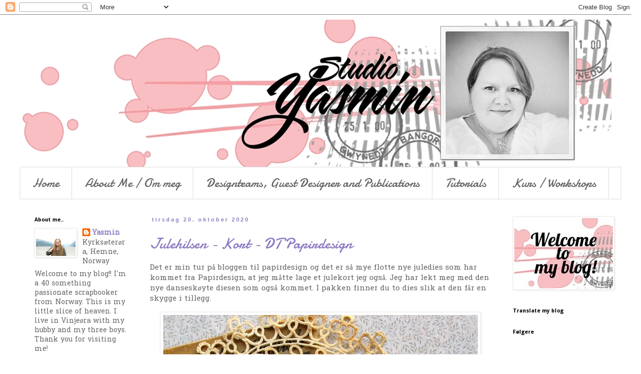

--- FILE ---
content_type: text/html; charset=UTF-8
request_url: https://yasminscrapperier.blogspot.com/2020/10/
body_size: 49306
content:
<!DOCTYPE html>
<html class='v2' dir='ltr' xmlns='http://www.w3.org/1999/xhtml' xmlns:b='http://www.google.com/2005/gml/b' xmlns:data='http://www.google.com/2005/gml/data' xmlns:expr='http://www.google.com/2005/gml/expr'>
<head>
<link href='https://www.blogger.com/static/v1/widgets/335934321-css_bundle_v2.css' rel='stylesheet' type='text/css'/>
<meta content='width=1100' name='viewport'/>
<meta content='text/html; charset=UTF-8' http-equiv='Content-Type'/>
<meta content='blogger' name='generator'/>
<link href='https://yasminscrapperier.blogspot.com/favicon.ico' rel='icon' type='image/x-icon'/>
<link href='http://yasminscrapperier.blogspot.com/2020/10/' rel='canonical'/>
<link rel="alternate" type="application/atom+xml" title="Studio Yasmin - Atom" href="https://yasminscrapperier.blogspot.com/feeds/posts/default" />
<link rel="alternate" type="application/rss+xml" title="Studio Yasmin - RSS" href="https://yasminscrapperier.blogspot.com/feeds/posts/default?alt=rss" />
<link rel="service.post" type="application/atom+xml" title="Studio Yasmin - Atom" href="https://www.blogger.com/feeds/6598253737707923681/posts/default" />
<!--Can't find substitution for tag [blog.ieCssRetrofitLinks]-->
<meta content='http://yasminscrapperier.blogspot.com/2020/10/' property='og:url'/>
<meta content='Studio Yasmin' property='og:title'/>
<meta content='' property='og:description'/>
<title>Studio Yasmin: oktober 2020</title>
<style type='text/css'>@font-face{font-family:'Damion';font-style:normal;font-weight:400;font-display:swap;src:url(//fonts.gstatic.com/s/damion/v15/hv-XlzJ3KEUe_YZkZGw2EzJwV9J-.woff2)format('woff2');unicode-range:U+0100-02BA,U+02BD-02C5,U+02C7-02CC,U+02CE-02D7,U+02DD-02FF,U+0304,U+0308,U+0329,U+1D00-1DBF,U+1E00-1E9F,U+1EF2-1EFF,U+2020,U+20A0-20AB,U+20AD-20C0,U+2113,U+2C60-2C7F,U+A720-A7FF;}@font-face{font-family:'Damion';font-style:normal;font-weight:400;font-display:swap;src:url(//fonts.gstatic.com/s/damion/v15/hv-XlzJ3KEUe_YZkamw2EzJwVw.woff2)format('woff2');unicode-range:U+0000-00FF,U+0131,U+0152-0153,U+02BB-02BC,U+02C6,U+02DA,U+02DC,U+0304,U+0308,U+0329,U+2000-206F,U+20AC,U+2122,U+2191,U+2193,U+2212,U+2215,U+FEFF,U+FFFD;}@font-face{font-family:'Droid Sans';font-style:normal;font-weight:700;font-display:swap;src:url(//fonts.gstatic.com/s/droidsans/v19/SlGWmQWMvZQIdix7AFxXmMh3eDs1ZyHKpWg.woff2)format('woff2');unicode-range:U+0000-00FF,U+0131,U+0152-0153,U+02BB-02BC,U+02C6,U+02DA,U+02DC,U+0304,U+0308,U+0329,U+2000-206F,U+20AC,U+2122,U+2191,U+2193,U+2212,U+2215,U+FEFF,U+FFFD;}@font-face{font-family:'Hanuman';font-style:normal;font-weight:400;font-display:swap;src:url(//fonts.gstatic.com/s/hanuman/v24/VuJudNvD15HhpJJBYq31yFn72hxIv0sd5yDgWdTYQezRj28xHg.woff2)format('woff2');unicode-range:U+1780-17FF,U+19E0-19FF,U+200C-200D,U+25CC;}@font-face{font-family:'Hanuman';font-style:normal;font-weight:400;font-display:swap;src:url(//fonts.gstatic.com/s/hanuman/v24/VuJudNvD15HhpJJBYq31yFn72hxIv0sd5yDrWdTYQezRj28.woff2)format('woff2');unicode-range:U+0000-00FF,U+0131,U+0152-0153,U+02BB-02BC,U+02C6,U+02DA,U+02DC,U+0304,U+0308,U+0329,U+2000-206F,U+20AC,U+2122,U+2191,U+2193,U+2212,U+2215,U+FEFF,U+FFFD;}@font-face{font-family:'Pacifico';font-style:normal;font-weight:400;font-display:swap;src:url(//fonts.gstatic.com/s/pacifico/v23/FwZY7-Qmy14u9lezJ-6K6MmBp0u-zK4.woff2)format('woff2');unicode-range:U+0460-052F,U+1C80-1C8A,U+20B4,U+2DE0-2DFF,U+A640-A69F,U+FE2E-FE2F;}@font-face{font-family:'Pacifico';font-style:normal;font-weight:400;font-display:swap;src:url(//fonts.gstatic.com/s/pacifico/v23/FwZY7-Qmy14u9lezJ-6D6MmBp0u-zK4.woff2)format('woff2');unicode-range:U+0301,U+0400-045F,U+0490-0491,U+04B0-04B1,U+2116;}@font-face{font-family:'Pacifico';font-style:normal;font-weight:400;font-display:swap;src:url(//fonts.gstatic.com/s/pacifico/v23/FwZY7-Qmy14u9lezJ-6I6MmBp0u-zK4.woff2)format('woff2');unicode-range:U+0102-0103,U+0110-0111,U+0128-0129,U+0168-0169,U+01A0-01A1,U+01AF-01B0,U+0300-0301,U+0303-0304,U+0308-0309,U+0323,U+0329,U+1EA0-1EF9,U+20AB;}@font-face{font-family:'Pacifico';font-style:normal;font-weight:400;font-display:swap;src:url(//fonts.gstatic.com/s/pacifico/v23/FwZY7-Qmy14u9lezJ-6J6MmBp0u-zK4.woff2)format('woff2');unicode-range:U+0100-02BA,U+02BD-02C5,U+02C7-02CC,U+02CE-02D7,U+02DD-02FF,U+0304,U+0308,U+0329,U+1D00-1DBF,U+1E00-1E9F,U+1EF2-1EFF,U+2020,U+20A0-20AB,U+20AD-20C0,U+2113,U+2C60-2C7F,U+A720-A7FF;}@font-face{font-family:'Pacifico';font-style:normal;font-weight:400;font-display:swap;src:url(//fonts.gstatic.com/s/pacifico/v23/FwZY7-Qmy14u9lezJ-6H6MmBp0u-.woff2)format('woff2');unicode-range:U+0000-00FF,U+0131,U+0152-0153,U+02BB-02BC,U+02C6,U+02DA,U+02DC,U+0304,U+0308,U+0329,U+2000-206F,U+20AC,U+2122,U+2191,U+2193,U+2212,U+2215,U+FEFF,U+FFFD;}</style>
<style id='page-skin-1' type='text/css'><!--
/*
-----------------------------------------------
Blogger Template Style
Name:     Simple
Designer: Blogger
URL:      www.blogger.com
----------------------------------------------- */
/* Content
----------------------------------------------- */
body {
font: normal normal 14px Hanuman;
color: #666666;
background: #ffffff none repeat scroll top left;
padding: 0 0 0 0;
}
html body .region-inner {
min-width: 0;
max-width: 100%;
width: auto;
}
h2 {
font-size: 22px;
}
a:link {
text-decoration:none;
color: #8e7cc3;
}
a:visited {
text-decoration:none;
color: #e06666;
}
a:hover {
text-decoration:underline;
color: #ea9999;
}
.body-fauxcolumn-outer .fauxcolumn-inner {
background: transparent none repeat scroll top left;
_background-image: none;
}
.body-fauxcolumn-outer .cap-top {
position: absolute;
z-index: 1;
height: 400px;
width: 100%;
}
.body-fauxcolumn-outer .cap-top .cap-left {
width: 100%;
background: transparent none repeat-x scroll top left;
_background-image: none;
}
.content-outer {
-moz-box-shadow: 0 0 0 rgba(0, 0, 0, .15);
-webkit-box-shadow: 0 0 0 rgba(0, 0, 0, .15);
-goog-ms-box-shadow: 0 0 0 #333333;
box-shadow: 0 0 0 rgba(0, 0, 0, .15);
margin-bottom: 1px;
}
.content-inner {
padding: 10px 40px;
}
.content-inner {
background-color: #ffffff;
}
/* Header
----------------------------------------------- */
.header-outer {
background: transparent none repeat-x scroll 0 -400px;
_background-image: none;
}
.Header h1 {
font: normal normal 40px Pacifico;
color: #000000;
text-shadow: 0 0 0 rgba(0, 0, 0, .2);
}
.Header h1 a {
color: #000000;
}
.Header .description {
font-size: 18px;
color: #000000;
}
.header-inner .Header .titlewrapper {
padding: 22px 0;
}
.header-inner .Header .descriptionwrapper {
padding: 0 0;
}
/* Tabs
----------------------------------------------- */
.tabs-inner .section:first-child {
border-top: 0 solid #dddddd;
}
.tabs-inner .section:first-child ul {
margin-top: -1px;
border-top: 1px solid #dddddd;
border-left: 1px solid #dddddd;
border-right: 1px solid #dddddd;
}
.tabs-inner .widget ul {
background: transparent none repeat-x scroll 0 -800px;
_background-image: none;
border-bottom: 1px solid #dddddd;
margin-top: 0;
margin-left: -30px;
margin-right: -30px;
}
.tabs-inner .widget li a {
display: inline-block;
padding: .6em 1em;
font: normal normal 25px Damion;
color: #666666;
border-left: 1px solid #ffffff;
border-right: 1px solid #dddddd;
}
.tabs-inner .widget li:first-child a {
border-left: none;
}
.tabs-inner .widget li.selected a, .tabs-inner .widget li a:hover {
color: #666666;
background-color: #eeeeee;
text-decoration: none;
}
/* Columns
----------------------------------------------- */
.main-outer {
border-top: 0 solid transparent;
}
.fauxcolumn-left-outer .fauxcolumn-inner {
border-right: 1px solid transparent;
}
.fauxcolumn-right-outer .fauxcolumn-inner {
border-left: 1px solid transparent;
}
/* Headings
----------------------------------------------- */
div.widget > h2,
div.widget h2.title {
margin: 0 0 1em 0;
font: normal bold 11px Droid Sans;
color: #000000;
}
/* Widgets
----------------------------------------------- */
.widget .zippy {
color: #999999;
text-shadow: 2px 2px 1px rgba(0, 0, 0, .1);
}
.widget .popular-posts ul {
list-style: none;
}
/* Posts
----------------------------------------------- */
h2.date-header {
font: normal bold 11px Arial, Tahoma, Helvetica, FreeSans, sans-serif;
}
.date-header span {
background-color: #ffffff;
color: #8e7cc3;
padding: 0.4em;
letter-spacing: 3px;
margin: inherit;
}
.main-inner {
padding-top: 35px;
padding-bottom: 65px;
}
.main-inner .column-center-inner {
padding: 0 0;
}
.main-inner .column-center-inner .section {
margin: 0 1em;
}
.post {
margin: 0 0 45px 0;
}
h3.post-title, .comments h4 {
font: normal normal 30px Damion;
margin: .75em 0 0;
}
.post-body {
font-size: 110%;
line-height: 1.4;
position: relative;
}
.post-body img, .post-body .tr-caption-container, .Profile img, .Image img,
.BlogList .item-thumbnail img {
padding: 2px;
background: #ffffff;
border: 1px solid #eeeeee;
-moz-box-shadow: 1px 1px 5px rgba(0, 0, 0, .1);
-webkit-box-shadow: 1px 1px 5px rgba(0, 0, 0, .1);
box-shadow: 1px 1px 5px rgba(0, 0, 0, .1);
}
.post-body img, .post-body .tr-caption-container {
padding: 5px;
}
.post-body .tr-caption-container {
color: #666666;
}
.post-body .tr-caption-container img {
padding: 0;
background: transparent;
border: none;
-moz-box-shadow: 0 0 0 rgba(0, 0, 0, .1);
-webkit-box-shadow: 0 0 0 rgba(0, 0, 0, .1);
box-shadow: 0 0 0 rgba(0, 0, 0, .1);
}
.post-header {
margin: 0 0 1.5em;
line-height: 1.6;
font-size: 90%;
}
.post-footer {
margin: 20px -2px 0;
padding: 5px 10px;
color: #666666;
background-color: #eeeeee;
border-bottom: 1px solid #eeeeee;
line-height: 1.6;
font-size: 90%;
}
#comments .comment-author {
padding-top: 1.5em;
border-top: 1px solid transparent;
background-position: 0 1.5em;
}
#comments .comment-author:first-child {
padding-top: 0;
border-top: none;
}
.avatar-image-container {
margin: .2em 0 0;
}
#comments .avatar-image-container img {
border: 1px solid #eeeeee;
}
/* Comments
----------------------------------------------- */
.comments .comments-content .icon.blog-author {
background-repeat: no-repeat;
background-image: url([data-uri]);
}
.comments .comments-content .loadmore a {
border-top: 1px solid #999999;
border-bottom: 1px solid #999999;
}
.comments .comment-thread.inline-thread {
background-color: #eeeeee;
}
.comments .continue {
border-top: 2px solid #999999;
}
/* Accents
---------------------------------------------- */
.section-columns td.columns-cell {
border-left: 1px solid transparent;
}
.blog-pager {
background: transparent url(//www.blogblog.com/1kt/simple/paging_dot.png) repeat-x scroll top center;
}
.blog-pager-older-link, .home-link,
.blog-pager-newer-link {
background-color: #ffffff;
padding: 5px;
}
.footer-outer {
border-top: 1px dashed #bbbbbb;
}
/* Mobile
----------------------------------------------- */
body.mobile  {
background-size: auto;
}
.mobile .body-fauxcolumn-outer {
background: transparent none repeat scroll top left;
}
.mobile .body-fauxcolumn-outer .cap-top {
background-size: 100% auto;
}
.mobile .content-outer {
-webkit-box-shadow: 0 0 3px rgba(0, 0, 0, .15);
box-shadow: 0 0 3px rgba(0, 0, 0, .15);
}
.mobile .tabs-inner .widget ul {
margin-left: 0;
margin-right: 0;
}
.mobile .post {
margin: 0;
}
.mobile .main-inner .column-center-inner .section {
margin: 0;
}
.mobile .date-header span {
padding: 0.1em 10px;
margin: 0 -10px;
}
.mobile h3.post-title {
margin: 0;
}
.mobile .blog-pager {
background: transparent none no-repeat scroll top center;
}
.mobile .footer-outer {
border-top: none;
}
.mobile .main-inner, .mobile .footer-inner {
background-color: #ffffff;
}
.mobile-index-contents {
color: #666666;
}
.mobile-link-button {
background-color: #8e7cc3;
}
.mobile-link-button a:link, .mobile-link-button a:visited {
color: #ffffff;
}
.mobile .tabs-inner .section:first-child {
border-top: none;
}
.mobile .tabs-inner .PageList .widget-content {
background-color: #eeeeee;
color: #666666;
border-top: 1px solid #dddddd;
border-bottom: 1px solid #dddddd;
}
.mobile .tabs-inner .PageList .widget-content .pagelist-arrow {
border-left: 1px solid #dddddd;
}

--></style>
<style id='template-skin-1' type='text/css'><!--
body {
min-width: 1300px;
}
.content-outer, .content-fauxcolumn-outer, .region-inner {
min-width: 1300px;
max-width: 1300px;
_width: 1300px;
}
.main-inner .columns {
padding-left: 250px;
padding-right: 250px;
}
.main-inner .fauxcolumn-center-outer {
left: 250px;
right: 250px;
/* IE6 does not respect left and right together */
_width: expression(this.parentNode.offsetWidth -
parseInt("250px") -
parseInt("250px") + 'px');
}
.main-inner .fauxcolumn-left-outer {
width: 250px;
}
.main-inner .fauxcolumn-right-outer {
width: 250px;
}
.main-inner .column-left-outer {
width: 250px;
right: 100%;
margin-left: -250px;
}
.main-inner .column-right-outer {
width: 250px;
margin-right: -250px;
}
#layout {
min-width: 0;
}
#layout .content-outer {
min-width: 0;
width: 800px;
}
#layout .region-inner {
min-width: 0;
width: auto;
}
body#layout div.add_widget {
padding: 8px;
}
body#layout div.add_widget a {
margin-left: 32px;
}
--></style>
<link href='https://www.blogger.com/dyn-css/authorization.css?targetBlogID=6598253737707923681&amp;zx=bd00532e-c980-49e6-9b2a-aa361e16761f' media='none' onload='if(media!=&#39;all&#39;)media=&#39;all&#39;' rel='stylesheet'/><noscript><link href='https://www.blogger.com/dyn-css/authorization.css?targetBlogID=6598253737707923681&amp;zx=bd00532e-c980-49e6-9b2a-aa361e16761f' rel='stylesheet'/></noscript>
<meta name='google-adsense-platform-account' content='ca-host-pub-1556223355139109'/>
<meta name='google-adsense-platform-domain' content='blogspot.com'/>

</head>
<body class='loading variant-simplysimple'>
<div class='navbar section' id='navbar' name='Navbar'><div class='widget Navbar' data-version='1' id='Navbar1'><script type="text/javascript">
    function setAttributeOnload(object, attribute, val) {
      if(window.addEventListener) {
        window.addEventListener('load',
          function(){ object[attribute] = val; }, false);
      } else {
        window.attachEvent('onload', function(){ object[attribute] = val; });
      }
    }
  </script>
<div id="navbar-iframe-container"></div>
<script type="text/javascript" src="https://apis.google.com/js/platform.js"></script>
<script type="text/javascript">
      gapi.load("gapi.iframes:gapi.iframes.style.bubble", function() {
        if (gapi.iframes && gapi.iframes.getContext) {
          gapi.iframes.getContext().openChild({
              url: 'https://www.blogger.com/navbar/6598253737707923681?origin\x3dhttps://yasminscrapperier.blogspot.com',
              where: document.getElementById("navbar-iframe-container"),
              id: "navbar-iframe"
          });
        }
      });
    </script><script type="text/javascript">
(function() {
var script = document.createElement('script');
script.type = 'text/javascript';
script.src = '//pagead2.googlesyndication.com/pagead/js/google_top_exp.js';
var head = document.getElementsByTagName('head')[0];
if (head) {
head.appendChild(script);
}})();
</script>
</div></div>
<div class='body-fauxcolumns'>
<div class='fauxcolumn-outer body-fauxcolumn-outer'>
<div class='cap-top'>
<div class='cap-left'></div>
<div class='cap-right'></div>
</div>
<div class='fauxborder-left'>
<div class='fauxborder-right'></div>
<div class='fauxcolumn-inner'>
</div>
</div>
<div class='cap-bottom'>
<div class='cap-left'></div>
<div class='cap-right'></div>
</div>
</div>
</div>
<div class='content'>
<div class='content-fauxcolumns'>
<div class='fauxcolumn-outer content-fauxcolumn-outer'>
<div class='cap-top'>
<div class='cap-left'></div>
<div class='cap-right'></div>
</div>
<div class='fauxborder-left'>
<div class='fauxborder-right'></div>
<div class='fauxcolumn-inner'>
</div>
</div>
<div class='cap-bottom'>
<div class='cap-left'></div>
<div class='cap-right'></div>
</div>
</div>
</div>
<div class='content-outer'>
<div class='content-cap-top cap-top'>
<div class='cap-left'></div>
<div class='cap-right'></div>
</div>
<div class='fauxborder-left content-fauxborder-left'>
<div class='fauxborder-right content-fauxborder-right'></div>
<div class='content-inner'>
<header>
<div class='header-outer'>
<div class='header-cap-top cap-top'>
<div class='cap-left'></div>
<div class='cap-right'></div>
</div>
<div class='fauxborder-left header-fauxborder-left'>
<div class='fauxborder-right header-fauxborder-right'></div>
<div class='region-inner header-inner'>
<div class='header section' id='header' name='Overskrift'><div class='widget Header' data-version='1' id='Header1'>
<div id='header-inner'>
<a href='https://yasminscrapperier.blogspot.com/' style='display: block'>
<img alt='Studio Yasmin' height='300px; ' id='Header1_headerimg' src='https://blogger.googleusercontent.com/img/b/R29vZ2xl/AVvXsEhmz00o26LgC12FoS-Ari-ii8BekJX9__8xbsgqC82iu0LuAqgMM6QNr4avKOTQ7Io97IVBDb7EIYbK8JS29SKVSFrp9sfeEH7j8wEH9Cb0GH4W0GY-hiDDjRDYkG31BEUCKmWjPjPC15Y/s1600/headers6.jpg' style='display: block' width='1200px; '/>
</a>
</div>
</div></div>
</div>
</div>
<div class='header-cap-bottom cap-bottom'>
<div class='cap-left'></div>
<div class='cap-right'></div>
</div>
</div>
</header>
<div class='tabs-outer'>
<div class='tabs-cap-top cap-top'>
<div class='cap-left'></div>
<div class='cap-right'></div>
</div>
<div class='fauxborder-left tabs-fauxborder-left'>
<div class='fauxborder-right tabs-fauxborder-right'></div>
<div class='region-inner tabs-inner'>
<div class='tabs section' id='crosscol' name='Krysskolonne'><div class='widget PageList' data-version='1' id='PageList1'>
<h2>Sider</h2>
<div class='widget-content'>
<ul>
<li>
<a href='https://yasminscrapperier.blogspot.com/'>Home</a>
</li>
<li>
<a href='https://yasminscrapperier.blogspot.com/p/about.html'>About Me / Om meg</a>
</li>
<li>
<a href='https://yasminscrapperier.blogspot.com/p/designteams.html'>Designteams, Guest Designer and Publications</a>
</li>
<li>
<a href='https://yasminscrapperier.blogspot.com/p/tutorials.html'>Tutorials</a>
</li>
<li>
<a href='https://yasminscrapperier.blogspot.com/p/kurs-workshops.html'>Kurs / Workshops </a>
</li>
</ul>
<div class='clear'></div>
</div>
</div></div>
<div class='tabs no-items section' id='crosscol-overflow' name='Cross-Column 2'></div>
</div>
</div>
<div class='tabs-cap-bottom cap-bottom'>
<div class='cap-left'></div>
<div class='cap-right'></div>
</div>
</div>
<div class='main-outer'>
<div class='main-cap-top cap-top'>
<div class='cap-left'></div>
<div class='cap-right'></div>
</div>
<div class='fauxborder-left main-fauxborder-left'>
<div class='fauxborder-right main-fauxborder-right'></div>
<div class='region-inner main-inner'>
<div class='columns fauxcolumns'>
<div class='fauxcolumn-outer fauxcolumn-center-outer'>
<div class='cap-top'>
<div class='cap-left'></div>
<div class='cap-right'></div>
</div>
<div class='fauxborder-left'>
<div class='fauxborder-right'></div>
<div class='fauxcolumn-inner'>
</div>
</div>
<div class='cap-bottom'>
<div class='cap-left'></div>
<div class='cap-right'></div>
</div>
</div>
<div class='fauxcolumn-outer fauxcolumn-left-outer'>
<div class='cap-top'>
<div class='cap-left'></div>
<div class='cap-right'></div>
</div>
<div class='fauxborder-left'>
<div class='fauxborder-right'></div>
<div class='fauxcolumn-inner'>
</div>
</div>
<div class='cap-bottom'>
<div class='cap-left'></div>
<div class='cap-right'></div>
</div>
</div>
<div class='fauxcolumn-outer fauxcolumn-right-outer'>
<div class='cap-top'>
<div class='cap-left'></div>
<div class='cap-right'></div>
</div>
<div class='fauxborder-left'>
<div class='fauxborder-right'></div>
<div class='fauxcolumn-inner'>
</div>
</div>
<div class='cap-bottom'>
<div class='cap-left'></div>
<div class='cap-right'></div>
</div>
</div>
<!-- corrects IE6 width calculation -->
<div class='columns-inner'>
<div class='column-center-outer'>
<div class='column-center-inner'>
<div class='main section' id='main' name='Hoveddel'><div class='widget Blog' data-version='1' id='Blog1'>
<div class='blog-posts hfeed'>

          <div class="date-outer">
        
<h2 class='date-header'><span>tirsdag 20. oktober 2020</span></h2>

          <div class="date-posts">
        
<div class='post-outer'>
<div class='post hentry uncustomized-post-template' itemprop='blogPost' itemscope='itemscope' itemtype='http://schema.org/BlogPosting'>
<meta content='https://blogger.googleusercontent.com/img/b/R29vZ2xl/AVvXsEifxRtiNtoa0b-lFM_yVssv3DCTFxfR_4CoL76uzxatoGAkxOKL11_cCOpFhh7D5kzc1oDkJ8iOXYzJwomTGTIQFQmQBGc6cpUhKMj4RJjl9KHrnWlzqSj0veDcVVOsmk-LtPUvXqGxSBT4/w638-h640/Sk%25C3%25B8ytejul1liten.JPG' itemprop='image_url'/>
<meta content='6598253737707923681' itemprop='blogId'/>
<meta content='5662580366093508482' itemprop='postId'/>
<a name='5662580366093508482'></a>
<h3 class='post-title entry-title' itemprop='name'>
<a href='https://yasminscrapperier.blogspot.com/2020/10/julehilsen-kort-dt-papirdesign.html'>Julehilsen - Kort - DT Papirdesign</a>
</h3>
<div class='post-header'>
<div class='post-header-line-1'></div>
</div>
<div class='post-body entry-content' id='post-body-5662580366093508482' itemprop='description articleBody'>
<p>Det er min tur på bloggen til papirdesign og det er så mye flotte nye juledies som har kommet fra Papirdesign, at jeg måtte lage et julekort jeg også. Jeg har lekt meg med den nye danseskøyte diesen som også kommet. I pakken finner du to dies slik at den får en skygge i tillegg.&nbsp;</p><div class="separator" style="clear: both; text-align: center;"><a href="https://blogger.googleusercontent.com/img/b/R29vZ2xl/AVvXsEifxRtiNtoa0b-lFM_yVssv3DCTFxfR_4CoL76uzxatoGAkxOKL11_cCOpFhh7D5kzc1oDkJ8iOXYzJwomTGTIQFQmQBGc6cpUhKMj4RJjl9KHrnWlzqSj0veDcVVOsmk-LtPUvXqGxSBT4/s1600/Sk%25C3%25B8ytejul1liten.JPG" style="margin-left: 1em; margin-right: 1em;"><img border="0" data-original-height="1600" data-original-width="1597" height="640" src="https://blogger.googleusercontent.com/img/b/R29vZ2xl/AVvXsEifxRtiNtoa0b-lFM_yVssv3DCTFxfR_4CoL76uzxatoGAkxOKL11_cCOpFhh7D5kzc1oDkJ8iOXYzJwomTGTIQFQmQBGc6cpUhKMj4RJjl9KHrnWlzqSj0veDcVVOsmk-LtPUvXqGxSBT4/w638-h640/Sk%25C3%25B8ytejul1liten.JPG" width="638" /></a></div><p>Det å finne annen bruk på stempler til andre anledninger er noe jeg synes er litt festlig. Her har jeg brukt bunadstempler til bakgrunn og det er ikke tvil i at jeg elsker tekstklistremerkene til Papirdesign.&nbsp;</p><p></p><div class="separator" style="clear: both; text-align: center;"><a href="https://blogger.googleusercontent.com/img/b/R29vZ2xl/AVvXsEhV1OqYx3DFy99zWz5BKSw4DRHdYtQZsgclliVD4dzdiXQR2NJs71av8FGg-4rbuykFUwe5PtKEakzwG-EE5moSW_ipF4ZicOSRUENNtbfXLIHynx1Ew8c5Z0gK2o0JxBmAsSMvRJFiUdFd/s1600/Sk%25C3%25B8ytejulliten2.JPG" style="margin-left: 1em; margin-right: 1em;"><img border="0" data-original-height="1067" data-original-width="1600" height="426" src="https://blogger.googleusercontent.com/img/b/R29vZ2xl/AVvXsEhV1OqYx3DFy99zWz5BKSw4DRHdYtQZsgclliVD4dzdiXQR2NJs71av8FGg-4rbuykFUwe5PtKEakzwG-EE5moSW_ipF4ZicOSRUENNtbfXLIHynx1Ew8c5Z0gK2o0JxBmAsSMvRJFiUdFd/w640-h426/Sk%25C3%25B8ytejulliten2.JPG" width="640" /></a></div><div class="separator" style="clear: both; text-align: center;"><span style="text-align: left;"><br /></span></div><div class="separator" style="clear: both; text-align: center;"><span style="text-align: left;">Jeg har stemplet, embosset, brukt gelato og splashet litt. Har du lyst til å lære å lage det kortet her, kan man melde seg på kurs på Rensvik, Kristiansund 30okt-31.okt.&nbsp;</span></div><div class="separator" style="clear: both; text-align: right;"><br /></div><div class="separator" style="clear: both; text-align: center;"><a href="https://blogger.googleusercontent.com/img/b/R29vZ2xl/AVvXsEh306OVNhoKUqZ6Gk6Cx4P5nmj4nrhPkaV4nWnTvbJgmtvjzOpJbiDL40sr5DR49sjry6gL8wpbYpPG3g5ZITzYn_QgNbPSD3HcS-m3OKYddGEpPiRgOHJs2azLkEI8U8KaBPN1AVRuRMIV/s2048/Sk%25C3%25B8ytejul2.JPG" style="margin-left: 1em; margin-right: 1em;"><img border="0" data-original-height="1365" data-original-width="2048" height="426" src="https://blogger.googleusercontent.com/img/b/R29vZ2xl/AVvXsEh306OVNhoKUqZ6Gk6Cx4P5nmj4nrhPkaV4nWnTvbJgmtvjzOpJbiDL40sr5DR49sjry6gL8wpbYpPG3g5ZITzYn_QgNbPSD3HcS-m3OKYddGEpPiRgOHJs2azLkEI8U8KaBPN1AVRuRMIV/w640-h426/Sk%25C3%25B8ytejul2.JPG" width="640" /></a></div><br /><p><b><span style="font-size: x-small;">Produkter kjøpt hos <a href="http://Bikuben.com">Bikuben.com</a></span></b></p><div><b><span style="font-size: x-small;">Ark</span></b></div><div><span style="font-size: x-small;">Papirdesign:&nbsp;<a href="https://bikuben.com/products/papirdesign-mens-vi-venter-danseskoyter-12-x-12?_pos=1&amp;_sid=2deca8c36&amp;_ss=r">PD2000429 - Mens vi venter - Danseskøyter</a></span></div><div><span style="font-size: x-small;">Bazzill:&nbsp;<a href="https://bikuben.com/products/bazzill-foil-cardstock-gold-12x12?_pos=2&amp;_sid=a4729a0fe&amp;_ss=r">Gold Foil 12x12</a></span></div><div><span style="font-size: x-small;">Bazzill:&nbsp;<a href="https://bikuben.com/products/bazzill-canvas-12-x-12-bazzill-white?_pos=2&amp;_sid=870672904&amp;_ss=r">White Canvas 12x12</a></span></div><div><span style="font-size: x-small;">Bazzill:&nbsp;<a href="https://bikuben.com/products/bazzill-blackberry-swirl-smooth-12-x-12?_pos=58&amp;_sid=48cb60d92&amp;_ss=r">Blackberry Smooth 12x12</a></span></div><div><span style="font-size: x-small;">Bazzill:&nbsp;<a href="https://bikuben.com/collections/canvas/products/bazzill-canvas-12-x-12-hillary">Hillary Canvas 12x12</a></span></div><div><b><span style="font-size: x-small;">Dies</span></b></div><div><span style="font-size: x-small;">Papirdesign:&nbsp;<a href="https://bikuben.com/products/papirdesign-dies-skoyter?_pos=1&amp;_sid=db84fec1a&amp;_ss=r">PD2000394 - Skøyter</a></span></div><div><span style="font-size: x-small;">Papirdesign:&nbsp;<a href="https://bikuben.com/products/papirdesign-dies-kristornkrans?_pos=8&amp;_sid=ae788d42c&amp;_ss=r">PD1900236 - Kristhornkrans</a></span></div><div><b><span style="font-size: x-small;">Stempel</span></b></div><div><span style="font-size: x-small;">Papirdesign:&nbsp;<a href="https://bikuben.com/products/papirdesign-clear-stamps-bunad-fra-vest?_pos=4&amp;_sid=561610bb8&amp;_ss=r">PD19106 - Bunad fra Vest</a></span></div><div><b><span style="font-size: x-small;">Pynt</span></b></div><div><span style="font-size: x-small;">Papirdesign:&nbsp;<a href="https://bikuben.com/products/papirdesign-halvperler-rod?_pos=1&amp;_sid=7fce1f165&amp;_ss=r">Art.834 - Perler, Rød</a></span></div><div><span style="font-size: x-small;">Papirdesign:&nbsp;<a href="https://bikuben.com/products/papirdesign-ord-klistremerker-god-jul-2?_pos=1&amp;_sid=69acab619&amp;_ss=r">Klistremerke, PD1900309 - God Jul 2</a></span></div><div><b><span style="font-size: x-small;">Medier</span></b></div><div><span style="font-size: x-small;">Embossingpulver -&nbsp;<a href="https://bikuben.com/products/embossing-tinsel-gold?_pos=2&amp;_sid=86d04d99b&amp;_ss=r">Gold Tinsel</a></span></div><div><span style="font-size: x-small;">Prima:&nbsp;&nbsp;<a href="https://bikuben.com/products/prima-art-alchemy-by-finnabair-acrylic-paint-sparks-mermaid-sparkle?_pos=2&amp;_sid=cb49d2458&amp;_ss=r">Sparks - Mermaid Sparkle</a></span></div><div><br /></div><div style="text-align: center;"><b>Jeg deltar i følgende utfordringer med kortet mitt:</b></div><div style="text-align: center;"><br /></div><div><br /></div><div style="text-align: center;">Ha en superfin tirsdag!&nbsp;</div><div style="text-align: center;">Yasmin</div><div><br /></div>
<div style='clear: both;'></div>
</div>
<div class='post-footer'>
<div class='post-footer-line post-footer-line-1'>
<span class='post-author vcard'>
Lagt inn av
<span class='fn' itemprop='author' itemscope='itemscope' itemtype='http://schema.org/Person'>
<meta content='https://www.blogger.com/profile/13112757483599757700' itemprop='url'/>
<a class='g-profile' href='https://www.blogger.com/profile/13112757483599757700' rel='author' title='author profile'>
<span itemprop='name'>Yasmin</span>
</a>
</span>
</span>
<span class='post-timestamp'>
kl.
<meta content='http://yasminscrapperier.blogspot.com/2020/10/julehilsen-kort-dt-papirdesign.html' itemprop='url'/>
<a class='timestamp-link' href='https://yasminscrapperier.blogspot.com/2020/10/julehilsen-kort-dt-papirdesign.html' rel='bookmark' title='permanent link'><abbr class='published' itemprop='datePublished' title='2020-10-20T12:03:00+02:00'>12:03:00</abbr></a>
</span>
<span class='post-comment-link'>
<a class='comment-link' href='https://www.blogger.com/comment/fullpage/post/6598253737707923681/5662580366093508482' onclick=''>
1 kommentar:
  </a>
</span>
<span class='post-icons'>
<span class='item-control blog-admin pid-699702656'>
<a href='https://www.blogger.com/post-edit.g?blogID=6598253737707923681&postID=5662580366093508482&from=pencil' title='Rediger innlegg'>
<img alt='' class='icon-action' height='18' src='https://resources.blogblog.com/img/icon18_edit_allbkg.gif' width='18'/>
</a>
</span>
</span>
<div class='post-share-buttons goog-inline-block'>
<a class='goog-inline-block share-button sb-email' href='https://www.blogger.com/share-post.g?blogID=6598253737707923681&postID=5662580366093508482&target=email' target='_blank' title='Send dette via e-post'><span class='share-button-link-text'>Send dette via e-post</span></a><a class='goog-inline-block share-button sb-blog' href='https://www.blogger.com/share-post.g?blogID=6598253737707923681&postID=5662580366093508482&target=blog' onclick='window.open(this.href, "_blank", "height=270,width=475"); return false;' target='_blank' title='Blogg dette!'><span class='share-button-link-text'>Blogg dette!</span></a><a class='goog-inline-block share-button sb-twitter' href='https://www.blogger.com/share-post.g?blogID=6598253737707923681&postID=5662580366093508482&target=twitter' target='_blank' title='Del på X'><span class='share-button-link-text'>Del på X</span></a><a class='goog-inline-block share-button sb-facebook' href='https://www.blogger.com/share-post.g?blogID=6598253737707923681&postID=5662580366093508482&target=facebook' onclick='window.open(this.href, "_blank", "height=430,width=640"); return false;' target='_blank' title='Del på Facebook'><span class='share-button-link-text'>Del på Facebook</span></a><a class='goog-inline-block share-button sb-pinterest' href='https://www.blogger.com/share-post.g?blogID=6598253737707923681&postID=5662580366093508482&target=pinterest' target='_blank' title='Del på Pinterest'><span class='share-button-link-text'>Del på Pinterest</span></a>
</div>
</div>
<div class='post-footer-line post-footer-line-2'>
<span class='post-labels'>
Etiketter:
<a href='https://yasminscrapperier.blogspot.com/search/label/Bikuben' rel='tag'>Bikuben</a>,
<a href='https://yasminscrapperier.blogspot.com/search/label/Embossing' rel='tag'>Embossing</a>,
<a href='https://yasminscrapperier.blogspot.com/search/label/Julekort' rel='tag'>Julekort</a>,
<a href='https://yasminscrapperier.blogspot.com/search/label/Kort' rel='tag'>Kort</a>,
<a href='https://yasminscrapperier.blogspot.com/search/label/Papirdesign' rel='tag'>Papirdesign</a>,
<a href='https://yasminscrapperier.blogspot.com/search/label/Sparkle' rel='tag'>Sparkle</a>,
<a href='https://yasminscrapperier.blogspot.com/search/label/tekstklistremerker' rel='tag'>tekstklistremerker</a>
</span>
</div>
<div class='post-footer-line post-footer-line-3'>
<span class='post-location'>
</span>
</div>
</div>
</div>
</div>

          </div></div>
        

          <div class="date-outer">
        
<h2 class='date-header'><span>tirsdag 6. oktober 2020</span></h2>

          <div class="date-posts">
        
<div class='post-outer'>
<div class='post hentry uncustomized-post-template' itemprop='blogPost' itemscope='itemscope' itemtype='http://schema.org/BlogPosting'>
<meta content='https://blogger.googleusercontent.com/img/b/R29vZ2xl/AVvXsEixdbfX5BPnTdxwOD_rogWh3UoFBwfU9_WwMcOMsgSNhw5GaoPIsoCitVrIsVI98ZHzj_XyUDWmAYLoLQeqZtPQFIqp1XHwdG4l3VKBpwv1NmpAqN5rPTwUQWogABFm3z51Mu8xVeY_Xl-Z/w640-h640/40%25C3%25A5r1a.JPG' itemprop='image_url'/>
<meta content='6598253737707923681' itemprop='blogId'/>
<meta content='5970854738682389691' itemprop='postId'/>
<a name='5970854738682389691'></a>
<h3 class='post-title entry-title' itemprop='name'>
<a href='https://yasminscrapperier.blogspot.com/2020/10/kort-til-en-40aring-papirdesign.html'>Kort til en 40åring - Papirdesign</a>
</h3>
<div class='post-header'>
<div class='post-header-line-1'></div>
</div>
<div class='post-body entry-content' id='post-body-5970854738682389691' itemprop='description articleBody'>
<p>Min tur i <a href="http://papirdesign.blogspot.com/">Papirdesign bloggen</a> i dag, og jeg har laget et kort til ei som ble 40år (lik meg selv), og jeg har faktisk brukt et bryllupsark fra som papir denne gangen.&nbsp;</p><div class="separator" style="clear: both; text-align: center;"><a href="https://blogger.googleusercontent.com/img/b/R29vZ2xl/AVvXsEixdbfX5BPnTdxwOD_rogWh3UoFBwfU9_WwMcOMsgSNhw5GaoPIsoCitVrIsVI98ZHzj_XyUDWmAYLoLQeqZtPQFIqp1XHwdG4l3VKBpwv1NmpAqN5rPTwUQWogABFm3z51Mu8xVeY_Xl-Z/s2048/40%25C3%25A5r1a.JPG" style="margin-left: 1em; margin-right: 1em;"><img border="0" data-original-height="2048" data-original-width="2048" height="640" src="https://blogger.googleusercontent.com/img/b/R29vZ2xl/AVvXsEixdbfX5BPnTdxwOD_rogWh3UoFBwfU9_WwMcOMsgSNhw5GaoPIsoCitVrIsVI98ZHzj_XyUDWmAYLoLQeqZtPQFIqp1XHwdG4l3VKBpwv1NmpAqN5rPTwUQWogABFm3z51Mu8xVeY_Xl-Z/w640-h640/40%25C3%25A5r1a.JPG" width="640" /></a></div><div class="separator" style="clear: both; text-align: center;"><br /></div><div class="separator" style="clear: both; text-align: center;">For å få en 3D effekt har jeg klipt opp sugerør i passende lengder, og limt de på. Gratulerer er stanset ut i gullfolie limt på toppen av blomster og bånd.&nbsp;&nbsp;</div><div class="separator" style="clear: both; text-align: center;"><br /></div><div class="separator" style="clear: both; text-align: center;"><a href="https://blogger.googleusercontent.com/img/b/R29vZ2xl/AVvXsEjstjukRUZ7dsBpdnkmeonh_Z5tnB0quiv_4cejcuRxPiL3sEIohdLPUBtiDB2yW27UIIdgRLAnRoWZIa_n9F_QjALyZ5F7G3p0y1ZbBNBKmT3ced_qbQEBZlogpDqudEf4tzBIQxWXLBMa/s1280/40%25C3%25A5raliten.JPG" style="margin-left: 1em; margin-right: 1em;"><img border="0" data-original-height="1280" data-original-width="1280" height="640" src="https://blogger.googleusercontent.com/img/b/R29vZ2xl/AVvXsEjstjukRUZ7dsBpdnkmeonh_Z5tnB0quiv_4cejcuRxPiL3sEIohdLPUBtiDB2yW27UIIdgRLAnRoWZIa_n9F_QjALyZ5F7G3p0y1ZbBNBKmT3ced_qbQEBZlogpDqudEf4tzBIQxWXLBMa/w640-h640/40%25C3%25A5raliten.JPG" width="640" /></a></div><br /><div style="text-align: left;"><span style="font-size: x-small;"><b>Produkter funnet hos Bikuben<br /></b><b>Papir<br /></b>Papirdesign:<a href="https://bikuben.com/products/papirdesign-bryllupsfest-champagne-i-glassene-12-x-12?_pos=32&amp;_sid=8e020f89f&amp;_ss=r">&nbsp;PD18451 Bryllupsfest - Champagne i glassene<br /></a>Bazzill:&nbsp;<a href="https://bikuben.com/products/bazzill-foil-cardstock-gold-12x12?_pos=3&amp;_sid=77c8d3cf5&amp;_ss=r">Gold Foil Kartong<br /></a>Bazzill: Butter Cream<br /><b>Stempler<br /></b>Papirdesign:<a href="https://bikuben.com/collections/papirdesign-stempler/products/papirdesign-clear-stamps-100-ar">PD18476 - 100år<br /></a><b>Dies<br /></b>Papirdesign:<a href="https://bikuben.com/products/papirdesign-dies-gratulerer-13?_pos=1&amp;_sid=f00ad7fc0&amp;_ss=r">PD190022 - Gratulerer 13<br /></a>Papirdesign:<a href="https://bikuben.com/products/papirdesign-dies-bladkrans?_pos=1&amp;_sid=c97de9de3&amp;_ss=r">PD17331 - Bladkrans<br /></a><b>Blomster<br /></b>Papirdesign:<a href="https://www.papirdesign.no/products/liten-hortensia-med-perle-beige-6">Hortensia, liten med perle - Beige<br /></a>Papirdesign:<a href="https://bikuben.com/collections/papirdesign-blomster/products/papirdesign-roser-hvit-krem-1-0-cm">Roser 1cm, hvit<br /></a><b>Annet<br /></b>Papirdesign:<a href="https://bikuben.com/search?type=product&amp;options%5Bprefix%5D=last&amp;q=smil+til+livet">PD1900299 - Smil til Livet</a>&nbsp;- Klistremerker<br /><a href="https://bikuben.com/products/seam-binding-ribbon-winter-white?_pos=1&amp;_sid=9de54c7b2&amp;_ss=r">Seambinding Ribbon<br /></a>American Crafts -&nbsp;<a href="https://bikuben.com/products/american-craft-paper-straws-solid-gold?_pos=6&amp;_sid=1df2a9ea9&amp;_ss=r">Gold Foil Sugerør</a></span></div><div><br /></div><div>Joing in these challenges with my card</div><div><br /></div><div>Ally's Angels - <a href="http://alessandrasangels.blogspot.com/2020/">Challenge #38 - Anything Goes</a>&nbsp;</div><div><a href="http://ttcrd.blogspot.com/2020/09/anything-goes-challenge-september-29th.html">Through the Craft Room Door - Anything Goes</a></div><div><br /></div><div>Ha en fortreffelig tirsdag, håper du finner frem litt scrappesaker i dag. Scrappeklem fra<a href="https://yasminscrapperier.blogspot.com/">&nbsp;</a>meg.&nbsp;</div>
<div style='clear: both;'></div>
</div>
<div class='post-footer'>
<div class='post-footer-line post-footer-line-1'>
<span class='post-author vcard'>
Lagt inn av
<span class='fn' itemprop='author' itemscope='itemscope' itemtype='http://schema.org/Person'>
<meta content='https://www.blogger.com/profile/13112757483599757700' itemprop='url'/>
<a class='g-profile' href='https://www.blogger.com/profile/13112757483599757700' rel='author' title='author profile'>
<span itemprop='name'>Yasmin</span>
</a>
</span>
</span>
<span class='post-timestamp'>
kl.
<meta content='http://yasminscrapperier.blogspot.com/2020/10/kort-til-en-40aring-papirdesign.html' itemprop='url'/>
<a class='timestamp-link' href='https://yasminscrapperier.blogspot.com/2020/10/kort-til-en-40aring-papirdesign.html' rel='bookmark' title='permanent link'><abbr class='published' itemprop='datePublished' title='2020-10-06T12:04:00+02:00'>12:04:00</abbr></a>
</span>
<span class='post-comment-link'>
<a class='comment-link' href='https://www.blogger.com/comment/fullpage/post/6598253737707923681/5970854738682389691' onclick=''>
1 kommentar:
  </a>
</span>
<span class='post-icons'>
<span class='item-control blog-admin pid-699702656'>
<a href='https://www.blogger.com/post-edit.g?blogID=6598253737707923681&postID=5970854738682389691&from=pencil' title='Rediger innlegg'>
<img alt='' class='icon-action' height='18' src='https://resources.blogblog.com/img/icon18_edit_allbkg.gif' width='18'/>
</a>
</span>
</span>
<div class='post-share-buttons goog-inline-block'>
<a class='goog-inline-block share-button sb-email' href='https://www.blogger.com/share-post.g?blogID=6598253737707923681&postID=5970854738682389691&target=email' target='_blank' title='Send dette via e-post'><span class='share-button-link-text'>Send dette via e-post</span></a><a class='goog-inline-block share-button sb-blog' href='https://www.blogger.com/share-post.g?blogID=6598253737707923681&postID=5970854738682389691&target=blog' onclick='window.open(this.href, "_blank", "height=270,width=475"); return false;' target='_blank' title='Blogg dette!'><span class='share-button-link-text'>Blogg dette!</span></a><a class='goog-inline-block share-button sb-twitter' href='https://www.blogger.com/share-post.g?blogID=6598253737707923681&postID=5970854738682389691&target=twitter' target='_blank' title='Del på X'><span class='share-button-link-text'>Del på X</span></a><a class='goog-inline-block share-button sb-facebook' href='https://www.blogger.com/share-post.g?blogID=6598253737707923681&postID=5970854738682389691&target=facebook' onclick='window.open(this.href, "_blank", "height=430,width=640"); return false;' target='_blank' title='Del på Facebook'><span class='share-button-link-text'>Del på Facebook</span></a><a class='goog-inline-block share-button sb-pinterest' href='https://www.blogger.com/share-post.g?blogID=6598253737707923681&postID=5970854738682389691&target=pinterest' target='_blank' title='Del på Pinterest'><span class='share-button-link-text'>Del på Pinterest</span></a>
</div>
</div>
<div class='post-footer-line post-footer-line-2'>
<span class='post-labels'>
Etiketter:
<a href='https://yasminscrapperier.blogspot.com/search/label/Card' rel='tag'>Card</a>,
<a href='https://yasminscrapperier.blogspot.com/search/label/Challenge' rel='tag'>Challenge</a>,
<a href='https://yasminscrapperier.blogspot.com/search/label/Dies' rel='tag'>Dies</a>,
<a href='https://yasminscrapperier.blogspot.com/search/label/Flowers' rel='tag'>Flowers</a>,
<a href='https://yasminscrapperier.blogspot.com/search/label/Kort' rel='tag'>Kort</a>,
<a href='https://yasminscrapperier.blogspot.com/search/label/Papirdesign' rel='tag'>Papirdesign</a>,
<a href='https://yasminscrapperier.blogspot.com/search/label/Ribbon' rel='tag'>Ribbon</a>
</span>
</div>
<div class='post-footer-line post-footer-line-3'>
<span class='post-location'>
</span>
</div>
</div>
</div>
</div>

          </div></div>
        

          <div class="date-outer">
        
<h2 class='date-header'><span>fredag 2. oktober 2020</span></h2>

          <div class="date-posts">
        
<div class='post-outer'>
<div class='post hentry uncustomized-post-template' itemprop='blogPost' itemscope='itemscope' itemtype='http://schema.org/BlogPosting'>
<meta content='https://blogger.googleusercontent.com/img/b/R29vZ2xl/AVvXsEgPJVDBHPBkw0AAWci8YgAFd_xp4mDkQm8NBz18YuXeUw3Tbv3l9p15xuIFYbUXUaYfI8ldTxMC87LtvCMKZZxo5Uxow7VvivxnrtfuhRz7pUpFEz-pexymOLf_OpWbLfSfm17ZQfz9-Tbl/w640-h640/dragekortkonfinsta.JPG' itemprop='image_url'/>
<meta content='6598253737707923681' itemprop='blogId'/>
<meta content='5669886864433830189' itemprop='postId'/>
<a name='5669886864433830189'></a>
<h3 class='post-title entry-title' itemprop='name'>
<a href='https://yasminscrapperier.blogspot.com/2020/10/kjre-konfirmant-dragekort.html'>Kjære Konfirmant - Dragekort</a>
</h3>
<div class='post-header'>
<div class='post-header-line-1'></div>
</div>
<div class='post-body entry-content' id='post-body-5669886864433830189' itemprop='description articleBody'>
<p><span style="text-align: center;">På tide å skrive litt norsk i denne bloggen også.. Jeg er så utrolig heldig å få lov til å være medlem av Papirdesign sitt designteam, og det fortjener et norsk spåklig innlegg! :D&nbsp;</span></p><p style="text-align: left;">I dag deler jeg mitt første innlegg på bloggen deres, så da deler jeg det her også. Dette burde jo vært et innlegg smekkfullt av alle de deilige nyhetene som Papirdesign har kommet med nå de siste ukene, men mine nyheter stod værfast i Nordnorge i 1,5uke, slik at jeg ikke har fått kommet i gang med å organisere noe enda dessverre. Men jeg har noe annet å by på.&nbsp;</p><p><span style="text-align: center;">Jeg har aldri laget så mange konfirmasjonskort som jeg har laget i år, så jeg har lyst til å dele et av konfirmasjonskortene jeg har laget. Det finnes ingen som har så masse flott til konfirmasjon som Papirdesign, så her er det bare å plukke godsaker fra øverste hylle.&nbsp;</span></p><div class="separator" style="clear: both; text-align: center;"><br /></div><div class="separator" style="clear: both; text-align: center;"><a href="https://blogger.googleusercontent.com/img/b/R29vZ2xl/AVvXsEgPJVDBHPBkw0AAWci8YgAFd_xp4mDkQm8NBz18YuXeUw3Tbv3l9p15xuIFYbUXUaYfI8ldTxMC87LtvCMKZZxo5Uxow7VvivxnrtfuhRz7pUpFEz-pexymOLf_OpWbLfSfm17ZQfz9-Tbl/s2048/dragekortkonfinsta.JPG" style="margin-left: 1em; margin-right: 1em;"><img border="0" data-original-height="2047" data-original-width="2048" height="640" src="https://blogger.googleusercontent.com/img/b/R29vZ2xl/AVvXsEgPJVDBHPBkw0AAWci8YgAFd_xp4mDkQm8NBz18YuXeUw3Tbv3l9p15xuIFYbUXUaYfI8ldTxMC87LtvCMKZZxo5Uxow7VvivxnrtfuhRz7pUpFEz-pexymOLf_OpWbLfSfm17ZQfz9-Tbl/w640-h640/dragekortkonfinsta.JPG" width="640" /></a></div><div class="separator" style="clear: both; text-align: center;">Jeg har laget et dragekort! De er så morsomme å lage, i tillegg til dekorative og spennende å gi bort.&nbsp;</div><div class="separator" style="clear: both; text-align: center;"><br /></div><div class="separator" style="clear: both; text-align: center;"><a href="https://blogger.googleusercontent.com/img/b/R29vZ2xl/AVvXsEhtJZRBDPm8-rVha0rMqGgce3iwuOTX8eJjr_2VZdYG11XNl73reCfLA62SuPtykKOZnRAw5AvVxDNs4n6OdxT3LSyLFMj32XOlgdL3YBN_E0UwoxP3242b2F6MSJJjWtSES8RtdbTXawOJ/s2048/Dragekortkonf1insta.JPG" style="margin-left: 1em; margin-right: 1em;"><img border="0" data-original-height="2048" data-original-width="2048" height="640" src="https://blogger.googleusercontent.com/img/b/R29vZ2xl/AVvXsEhtJZRBDPm8-rVha0rMqGgce3iwuOTX8eJjr_2VZdYG11XNl73reCfLA62SuPtykKOZnRAw5AvVxDNs4n6OdxT3LSyLFMj32XOlgdL3YBN_E0UwoxP3242b2F6MSJJjWtSES8RtdbTXawOJ/w640-h640/Dragekortkonf1insta.JPG" width="640" /></a></div>Masse lag på lag med mitt favoritt produkt - Tekstklistremerkene! Jeg elsker dem!&nbsp;<div><br /><div class="separator" style="clear: both; text-align: center;"><a href="https://blogger.googleusercontent.com/img/b/R29vZ2xl/AVvXsEjS2FVf1vS4kIGJ4JH2NCbneorVKSn3iBKVy0bVwkFmfs0TFh2-AWRh5kh_8lAIvkjS-21hOdGsZrNREPANb7xPUIX69lMsvxVatCpXuj9IkSoQ07aq5dVMVZWerx-SBinRkrBlQyQPjPKE/s2048/dragekortkonf2.JPG" style="margin-left: 1em; margin-right: 1em;"><img border="0" data-original-height="1365" data-original-width="2048" height="426" src="https://blogger.googleusercontent.com/img/b/R29vZ2xl/AVvXsEjS2FVf1vS4kIGJ4JH2NCbneorVKSn3iBKVy0bVwkFmfs0TFh2-AWRh5kh_8lAIvkjS-21hOdGsZrNREPANb7xPUIX69lMsvxVatCpXuj9IkSoQ07aq5dVMVZWerx-SBinRkrBlQyQPjPKE/w640-h426/dragekortkonf2.JPG" width="640" /></a></div><div style="text-align: center;">Inni selve kortet, med pengelomme :)&nbsp;</div><div class="separator" style="clear: both;"><b><br /></b></div><div class="separator" style="clear: both;"><b>Produkter brukt på kortet:&nbsp;</b></div><div class="separator" style="clear: both;"><br /></div><div class="separator" style="clear: both;"><b>Papir</b></div><div class="separator" style="clear: both;"><a href="https://www.papirdesign.no/products/pd-1900322-blomsterduft">PD 1900322 - Håpefull - Blomsterduft</a></div><div class="separator" style="clear: both;">PD 1900324 - Håpefull - Ven &amp; Vakker</div><div class="separator" style="clear: both;"><a href="https://www.papirdesign.no/products/pd1900016rosa-p-ball-25-ark-">PD 1900016 - Vårstemning - Rosa på Ball</a></div><div class="separator" style="clear: both;"><b>Dies</b></div><div class="separator" style="clear: both;"><a href="https://www.papirdesign.no/products/pd-18407-kjare-konfirmant-3">PD 18407 - Kjære Konfirmant</a></div><div class="separator" style="clear: both;"><b>Blomster</b></div><div class="separator" style="clear: both;">Hortensia - Rosa</div><div class="separator" style="clear: both;"><b>Pynt</b></div><div class="separator" style="clear: both;"><a href="https://www.papirdesign.no/products/perler-hvit-7">Perler, Hvit</a></div><div class="separator" style="clear: both;"><b>Tekstklistremerker</b></div><div class="separator" style="clear: both;"><a href="https://www.papirdesign.no/products/pd-1900289gratulerer-1">PD 1900289 - Gratulerer 1</a></div><div class="separator" style="clear: both;"><a href="https://www.papirdesign.no/products/pd-1900298konfirmant4">PD 1900298 - Konfirmant 4</a></div><div class="separator" style="clear: both;"><a href="https://www.papirdesign.no/products/pd-1900299smil-til-livet">PD 1900299 - Smil til Livet</a></div><div class="separator" style="clear: both;"><br /></div><div class="separator" style="clear: both; text-align: center;">Ha en fortreffelig helg!&nbsp;</div><div class="separator" style="clear: both; text-align: center;">Scrappeklem fra Yasmin</div><div class="separator" style="clear: both;"><br /></div></div>
<div style='clear: both;'></div>
</div>
<div class='post-footer'>
<div class='post-footer-line post-footer-line-1'>
<span class='post-author vcard'>
Lagt inn av
<span class='fn' itemprop='author' itemscope='itemscope' itemtype='http://schema.org/Person'>
<meta content='https://www.blogger.com/profile/13112757483599757700' itemprop='url'/>
<a class='g-profile' href='https://www.blogger.com/profile/13112757483599757700' rel='author' title='author profile'>
<span itemprop='name'>Yasmin</span>
</a>
</span>
</span>
<span class='post-timestamp'>
kl.
<meta content='http://yasminscrapperier.blogspot.com/2020/10/kjre-konfirmant-dragekort.html' itemprop='url'/>
<a class='timestamp-link' href='https://yasminscrapperier.blogspot.com/2020/10/kjre-konfirmant-dragekort.html' rel='bookmark' title='permanent link'><abbr class='published' itemprop='datePublished' title='2020-10-02T20:00:00+02:00'>20:00:00</abbr></a>
</span>
<span class='post-comment-link'>
<a class='comment-link' href='https://www.blogger.com/comment/fullpage/post/6598253737707923681/5669886864433830189' onclick=''>
2 kommentarer:
  </a>
</span>
<span class='post-icons'>
<span class='item-control blog-admin pid-699702656'>
<a href='https://www.blogger.com/post-edit.g?blogID=6598253737707923681&postID=5669886864433830189&from=pencil' title='Rediger innlegg'>
<img alt='' class='icon-action' height='18' src='https://resources.blogblog.com/img/icon18_edit_allbkg.gif' width='18'/>
</a>
</span>
</span>
<div class='post-share-buttons goog-inline-block'>
<a class='goog-inline-block share-button sb-email' href='https://www.blogger.com/share-post.g?blogID=6598253737707923681&postID=5669886864433830189&target=email' target='_blank' title='Send dette via e-post'><span class='share-button-link-text'>Send dette via e-post</span></a><a class='goog-inline-block share-button sb-blog' href='https://www.blogger.com/share-post.g?blogID=6598253737707923681&postID=5669886864433830189&target=blog' onclick='window.open(this.href, "_blank", "height=270,width=475"); return false;' target='_blank' title='Blogg dette!'><span class='share-button-link-text'>Blogg dette!</span></a><a class='goog-inline-block share-button sb-twitter' href='https://www.blogger.com/share-post.g?blogID=6598253737707923681&postID=5669886864433830189&target=twitter' target='_blank' title='Del på X'><span class='share-button-link-text'>Del på X</span></a><a class='goog-inline-block share-button sb-facebook' href='https://www.blogger.com/share-post.g?blogID=6598253737707923681&postID=5669886864433830189&target=facebook' onclick='window.open(this.href, "_blank", "height=430,width=640"); return false;' target='_blank' title='Del på Facebook'><span class='share-button-link-text'>Del på Facebook</span></a><a class='goog-inline-block share-button sb-pinterest' href='https://www.blogger.com/share-post.g?blogID=6598253737707923681&postID=5669886864433830189&target=pinterest' target='_blank' title='Del på Pinterest'><span class='share-button-link-text'>Del på Pinterest</span></a>
</div>
</div>
<div class='post-footer-line post-footer-line-2'>
<span class='post-labels'>
Etiketter:
<a href='https://yasminscrapperier.blogspot.com/search/label/Designteam' rel='tag'>Designteam</a>,
<a href='https://yasminscrapperier.blogspot.com/search/label/Flowers' rel='tag'>Flowers</a>,
<a href='https://yasminscrapperier.blogspot.com/search/label/Fuzzy%20Cutting' rel='tag'>Fuzzy Cutting</a>,
<a href='https://yasminscrapperier.blogspot.com/search/label/Klipping' rel='tag'>Klipping</a>,
<a href='https://yasminscrapperier.blogspot.com/search/label/Konfirmasjon' rel='tag'>Konfirmasjon</a>,
<a href='https://yasminscrapperier.blogspot.com/search/label/Kort' rel='tag'>Kort</a>,
<a href='https://yasminscrapperier.blogspot.com/search/label/Papirdesign' rel='tag'>Papirdesign</a>,
<a href='https://yasminscrapperier.blogspot.com/search/label/Pearls' rel='tag'>Pearls</a>,
<a href='https://yasminscrapperier.blogspot.com/search/label/Perler' rel='tag'>Perler</a>,
<a href='https://yasminscrapperier.blogspot.com/search/label/tekstklistremerker' rel='tag'>tekstklistremerker</a>,
<a href='https://yasminscrapperier.blogspot.com/search/label/Textstickers' rel='tag'>Textstickers</a>
</span>
</div>
<div class='post-footer-line post-footer-line-3'>
<span class='post-location'>
</span>
</div>
</div>
</div>
</div>

        </div></div>
      
</div>
<div class='blog-pager' id='blog-pager'>
<span id='blog-pager-newer-link'>
<a class='blog-pager-newer-link' href='https://yasminscrapperier.blogspot.com/search?updated-max=2020-12-04T09:54:00%2B01:00&amp;max-results=10&amp;reverse-paginate=true' id='Blog1_blog-pager-newer-link' title='Nyere innlegg'>Nyere innlegg</a>
</span>
<span id='blog-pager-older-link'>
<a class='blog-pager-older-link' href='https://yasminscrapperier.blogspot.com/search?updated-max=2020-10-02T20:00:00%2B02:00&amp;max-results=10' id='Blog1_blog-pager-older-link' title='Eldre innlegg'>Eldre innlegg</a>
</span>
<a class='home-link' href='https://yasminscrapperier.blogspot.com/'>Startsiden</a>
</div>
<div class='clear'></div>
<div class='blog-feeds'>
<div class='feed-links'>
Abonner på:
<a class='feed-link' href='https://yasminscrapperier.blogspot.com/feeds/posts/default' target='_blank' type='application/atom+xml'>Kommentarer (Atom)</a>
</div>
</div>
</div></div>
</div>
</div>
<div class='column-left-outer'>
<div class='column-left-inner'>
<aside>
<div class='sidebar section' id='sidebar-left-1'><div class='widget Profile' data-version='1' id='Profile1'>
<h2>About me..</h2>
<div class='widget-content'>
<a href='https://www.blogger.com/profile/13112757483599757700'><img alt='Bildet mitt' class='profile-img' height='53' src='//blogger.googleusercontent.com/img/b/R29vZ2xl/AVvXsEjaRvsBzCMuqBwT7Kea84z6aCNxzdlNQzoKrTUoGubZIA3S-G3JzRpK8yIpOQjnOrAhO4Fj4yNXerQK06jpD9SIEIgYtGWh9pgW_eQ6ash9Q6lBNWHIWiAVfem6I3sVJQ/s220/yardis4.JPG' width='80'/></a>
<dl class='profile-datablock'>
<dt class='profile-data'>
<a class='profile-name-link g-profile' href='https://www.blogger.com/profile/13112757483599757700' rel='author' style='background-image: url(//www.blogger.com/img/logo-16.png);'>
Yasmin
</a>
</dt>
<dd class='profile-data'>Kyrksæterøra, Hemne, Norway</dd>
<dd class='profile-textblock'>Welcome to my blog!! I'm a 40 something passionate scrapbooker from Norway. This is my little slice of heaven. I live in Vinjeøra with my hubby and my three boys. Thank you for visiting me!</dd>
</dl>
<a class='profile-link' href='https://www.blogger.com/profile/13112757483599757700' rel='author'>Vis hele profilen min</a>
<div class='clear'></div>
</div>
</div><div class='widget Image' data-version='1' id='Image13'>
<div class='widget-content'>
<img alt='' height='143' id='Image13_img' src='https://blogger.googleusercontent.com/img/b/R29vZ2xl/AVvXsEj34-Y5FBhAQNXdH1mp-gFsRKyDf7su4IvBPOXZy-pb5oaOYLgishypClugaoCRnbzc5qEgyKmIUFsLO5nX4foBQjeOOUFt3JCCWW5nw_q7g21Z-wd-pJ81fJGQmdyikOI5xnOnmCrC2lo/s1600/designteam.jpg' width='200'/>
<br/>
</div>
<div class='clear'></div>
</div><div class='widget Image' data-version='1' id='Image7'>
<h2>Proud Designer for</h2>
<div class='widget-content'>
<a href='http://papirdesign.blogspot.com/'>
<img alt='Proud Designer for' height='242' id='Image7_img' src='https://blogger.googleusercontent.com/img/b/R29vZ2xl/AVvXsEjRHbEwucWbSy7I5YxAisGju4SaIbNYWmNwmCqS1agvqK3IbkeOTqw1UcTgVmZRPPcI8E-hpxfjlFSmRnfEBdSstGk450Mifx3YSHR4vUBYx7hcPaQxyxEVlnWoAcb7OxtlSsEhmIx8U1A/s242/120955140_373405024068797_6839009936923294200_n.jpg' width='242'/>
</a>
<br/>
</div>
<div class='clear'></div>
</div><div class='widget Image' data-version='1' id='Image3'>
<h2>Proud Designer</h2>
<div class='widget-content'>
<a href='http://www.bikubenblogg.blogspot.no/'>
<img alt='Proud Designer' height='47' id='Image3_img' src='https://blogger.googleusercontent.com/img/b/R29vZ2xl/AVvXsEh-yevMmzeUolTUaPZg7sNX9GbIejsYcXFYIMX32A1cgCauRRVvyctr_SrPrUx943AaQVujMPGVYKwfEIpUQiUmb2lS2M0WxFFIvHUrkNhOccJusYpP6su-QLL8qXvSBr2n7ukVoc2ZBec/s240/bikuben_bloggheader_2.jpg' width='190'/>
</a>
<br/>
</div>
<div class='clear'></div>
</div><div class='widget Image' data-version='1' id='Image1'>
<h2>Proud Educator</h2>
<div class='widget-content'>
<a href='https://www.facebook.com/artsitslive/?fref=ts'>
<img alt='Proud Educator' height='231' id='Image1_img' src='https://blogger.googleusercontent.com/img/b/R29vZ2xl/AVvXsEiuhHgo3Fypl85iYeo2kOz39_MYDD4e654OdhVb21mrQnvdvdqj8xmEqhXjbEmSuAbTFd3DRF_E0PO4s3ZR011XVSsXaOksAMhpBX3Pdk0jufKDV6t3-M6ClAsx4PiEs5jrab6Qnijtn3c/s1600/11209374_379104862288691_7636215131049745769_n.jpg' width='242'/>
</a>
<br/>
</div>
<div class='clear'></div>
</div><div class='widget Image' data-version='1' id='Image9'>
<h2>In loving memory</h2>
<div class='widget-content'>
<img alt='In loving memory' height='130' id='Image9_img' src='https://blogger.googleusercontent.com/img/b/R29vZ2xl/AVvXsEhdRP9twJtf7uoOMgNg5ijU5rzWradKARJ7FTynBSES3Yg8g8BaZc5A3G_4vMEnSM-Nl8GKr7l6_LysGODUICznNs41_Le3J7yNjmjpQnnQGXuL0kEuzfWKFScPIB59AmK_iEvnj5J1JRM/s1600-r/27771url_logo.png' width='242'/>
<br/>
</div>
<div class='clear'></div>
</div><div class='widget BlogList' data-version='1' id='BlogList8'>
<h2 class='title'>Flying Unicon's Finest</h2>
<div class='widget-content'>
<div class='blog-list-container' id='BlogList8_container'>
<ul id='BlogList8_blogs'>
<li style='display: block;'>
<div class='blog-icon'>
<img data-lateloadsrc='https://lh3.googleusercontent.com/blogger_img_proxy/AEn0k_valZhQbz2zgGoS85Pfsl2dk72TCNBrA7Abz_G_Mk2OqlINFiD0AxNDUnnsCD3Y-NfVvxr8X7MISAeYpxLyT0KSlaY9yPR6uLJ1-qOZai1_vE3rKg=s16-w16-h16' height='16' width='16'/>
</div>
<div class='blog-content'>
<div class='blog-title'>
<a href='https://scraptravelbark.blogspot.com/' target='_blank'>
Maggi Harding</a>
</div>
<div class='item-content'>
<span class='item-title'>
<a href='https://scraptravelbark.blogspot.com/2026/01/creating-cards-for-eileen-hull-designs.html' target='_blank'>
Creating Cards for Eileen Hull Designs
</a>
</span>
</div>
</div>
<div style='clear: both;'></div>
</li>
<li style='display: block;'>
<div class='blog-icon'>
<img data-lateloadsrc='https://lh3.googleusercontent.com/blogger_img_proxy/AEn0k_vI2TdOOOrIPH83uVa_YV_aqe7XGH6Df0-OwC2ecGm4ZdMcL13P5FlsTYQvmlZRhzB2Mp9T8cLuFpLXuMCsXD2fE9w9tGwV7RmFlyBalw=s16-w16-h16' height='16' width='16'/>
</div>
<div class='blog-content'>
<div class='blog-title'>
<a href='https://heatherscreations.blog' target='_blank'>
Heather Thompson</a>
</div>
<div class='item-content'>
<span class='item-title'>
<a href='https://heatherscreations.blog/2025/11/22/yuletide-christmas-tags-with-heather-thompson/' target='_blank'>
Yuletide Christmas Tags with Heather Thompson
</a>
</span>
</div>
</div>
<div style='clear: both;'></div>
</li>
<li style='display: block;'>
<div class='blog-icon'>
<img data-lateloadsrc='https://lh3.googleusercontent.com/blogger_img_proxy/AEn0k_sbU9I1ZtogcBgn4rL-KmqRtUofiQzME-N5rcURMbFg562goo-uFZcpNRvQx39zPZ6Ku39CVrqDTZJ2xQMdFlysc-3NjCXAmx5u6QNU9CEVd_7xmV4=s16-w16-h16' height='16' width='16'/>
</div>
<div class='blog-content'>
<div class='blog-title'>
<a href='http://yasminscrapperier.blogspot.com/' target='_blank'>
Yasmin Tölche</a>
</div>
<div class='item-content'>
<span class='item-title'>
<a href='http://yasminscrapperier.blogspot.com/2025/07/demo-torsdag-episode-3-mal-stensil-og.html' target='_blank'>
Demo Torsdag - Episode 3 - Mal, stensil og paste
</a>
</span>
</div>
</div>
<div style='clear: both;'></div>
</li>
<li style='display: block;'>
<div class='blog-icon'>
<img data-lateloadsrc='https://lh3.googleusercontent.com/blogger_img_proxy/AEn0k_tXrNzbI1T-4YP5PhmfTRKO4fXc4l0NfI2POzplqeAQN8MMI2wqipXpfY1g6-MNQtla5HKM_1-8rcIMRaUJOwvS8f3oCwia8ieDcQ_d0KWe5Q=s16-w16-h16' height='16' width='16'/>
</div>
<div class='blog-content'>
<div class='blog-title'>
<a href='https://scrap-escape.blogspot.com/' target='_blank'>
Jennifer Snyder</a>
</div>
<div class='item-content'>
<span class='item-title'>
<a href='https://scrap-escape.blogspot.com/2023/09/autumn-pumpkin-shaker-card-buttons.html' target='_blank'>
Autumn Pumpkin Shaker Card - Buttons Galore
</a>
</span>
</div>
</div>
<div style='clear: both;'></div>
</li>
<li style='display: block;'>
<div class='blog-icon'>
<img data-lateloadsrc='https://lh3.googleusercontent.com/blogger_img_proxy/AEn0k_vB64Wd_FOLbUE2-jkS6dF6--Ti40JBTRl67ouT9q7c4JgoTmvrXrvXG1MVjO1CM8Cc6M-IXgD3t8PGeF3_rtkPsjd--dkt2DdzZQ=s16-w16-h16' height='16' width='16'/>
</div>
<div class='blog-content'>
<div class='blog-title'>
<a href='http://frisbys.blogspot.com/' target='_blank'>
Michelle Frisby</a>
</div>
<div class='item-content'>
<span class='item-title'>
<a href='http://frisbys.blogspot.com/2023/03/how-about-another-one.html' target='_blank'>
How about another one ...
</a>
</span>
</div>
</div>
<div style='clear: both;'></div>
</li>
<li style='display: block;'>
<div class='blog-icon'>
<img data-lateloadsrc='https://lh3.googleusercontent.com/blogger_img_proxy/AEn0k_siHZahjuQy_eIa6JyC0oL60VZHf5Bu6kq5UcJkytq_ZmXU3nKGxlE3RYQuFZnQL7UIse2W_WcBbyadlSKzxnsGwvIsQ6u6lkMwtg=s16-w16-h16' height='16' width='16'/>
</div>
<div class='blog-content'>
<div class='blog-title'>
<a href='https://mymadkow.typepad.com/mymadkow/' target='_blank'>
Lynne Woolgar</a>
</div>
<div class='item-content'>
<span class='item-title'>
<a href='https://mymadkow.typepad.com/mymadkow/2020/06/honest-a-junk-journal.html' target='_blank'>
Honest - A Junk Journal
</a>
</span>
</div>
</div>
<div style='clear: both;'></div>
</li>
<li style='display: block;'>
<div class='blog-icon'>
<img data-lateloadsrc='https://lh3.googleusercontent.com/blogger_img_proxy/AEn0k_vyLoM_VfSsEs0lHShRMsCsgCD0Mvvzzm2Wtec6iSw3eTBifm8tYFF-ZkN1sdKkeoOPVkJu92-bMif7I-PuLY6l_cdbN-pv33dBEDU=s16-w16-h16' height='16' width='16'/>
</div>
<div class='blog-content'>
<div class='blog-title'>
<a href='http://duzzietx.blogspot.com/' target='_blank'>
Lydia Guijt</a>
</div>
<div class='item-content'>
<span class='item-title'>
<a href='http://duzzietx.blogspot.com/2020/02/guest-designer-for-mtw-february.html' target='_blank'>
Guest Designer for MTW February
</a>
</span>
</div>
</div>
<div style='clear: both;'></div>
</li>
<li style='display: block;'>
<div class='blog-icon'>
<img data-lateloadsrc='https://lh3.googleusercontent.com/blogger_img_proxy/AEn0k_sqpGQDrEzc7cc-TmBLzG-hmC-59bfyRsnRt8_GzkCchbjKTKCKUGaej_b7wiFasSCg7Hv7i2w2CGMWu1kCNW9W-ljz8PTZ1wUY-H3c_4PX95yVx6s=s16-w16-h16' height='16' width='16'/>
</div>
<div class='blog-content'>
<div class='blog-title'>
<a href='http://suchawonderfulmess.blogspot.com/' target='_blank'>
Shona Keehn</a>
</div>
<div class='item-content'>
<span class='item-title'>
<a href='http://suchawonderfulmess.blogspot.com/2019/06/a-dogs-life-creative-embellishments.html' target='_blank'>
A Dog's Life - Creative Embellishments
</a>
</span>
</div>
</div>
<div style='clear: both;'></div>
</li>
<li style='display: block;'>
<div class='blog-icon'>
<img data-lateloadsrc='https://lh3.googleusercontent.com/blogger_img_proxy/AEn0k_slK-kpEnmJUIDpxcyyu084avXfWfY3FQpJ8ySLrr7I5ndYDtLp7QeSxkMslVyE6-00d6SDxnXywLf2uaK6tKe51XaYR55X835URPYweo3BkiH0U-g=s16-w16-h16' height='16' width='16'/>
</div>
<div class='blog-content'>
<div class='blog-title'>
<a href='https://flyingunicornllc.blogspot.com/' target='_blank'>
Alda Stevens</a>
</div>
<div class='item-content'>
<span class='item-title'>
<a href='https://flyingunicornllc.blogspot.com/2016/11/black-friday-came-early.html' target='_blank'>
Black Friday Came Early
</a>
</span>
</div>
</div>
<div style='clear: both;'></div>
</li>
</ul>
<div class='clear'></div>
</div>
</div>
</div><div class='widget BlogList' data-version='1' id='BlogList9'>
<h2 class='title'>Scrapki-Wyzwaniowo Designteam</h2>
<div class='widget-content'>
<div class='blog-list-container' id='BlogList9_container'>
<ul id='BlogList9_blogs'>
<li style='display: block;'>
<div class='blog-icon'>
<img data-lateloadsrc='https://lh3.googleusercontent.com/blogger_img_proxy/AEn0k_sbU9I1ZtogcBgn4rL-KmqRtUofiQzME-N5rcURMbFg562goo-uFZcpNRvQx39zPZ6Ku39CVrqDTZJ2xQMdFlysc-3NjCXAmx5u6QNU9CEVd_7xmV4=s16-w16-h16' height='16' width='16'/>
</div>
<div class='blog-content'>
<div class='blog-title'>
<a href='http://yasminscrapperier.blogspot.com/' target='_blank'>
Yasmin Tölche</a>
</div>
<div class='item-content'>
<span class='item-title'>
<a href='http://yasminscrapperier.blogspot.com/2025/07/demo-torsdag-episode-3-mal-stensil-og.html' target='_blank'>
Demo Torsdag - Episode 3 - Mal, stensil og paste
</a>
</span>
</div>
</div>
<div style='clear: both;'></div>
</li>
<li style='display: block;'>
<div class='blog-icon'>
<img data-lateloadsrc='https://lh3.googleusercontent.com/blogger_img_proxy/AEn0k_ts6ICGvxIbS14okoBAp4BGCbpJZ7j7ylHrgqh-DJJ3bwnTlrS3kbd78fgWA7C75L2-8G7WPKLMH2pKkvk-CIJ0fbDXR9SkqbE=s16-w16-h16' height='16' width='16'/>
</div>
<div class='blog-content'>
<div class='blog-title'>
<a href='https://warsztat.pucia.pl' target='_blank'>
Magdalena Pucia - Tores</a>
</div>
<div class='item-content'>
<span class='item-title'>
<a href='https://warsztat.pucia.pl/2025/01/13/a-kuku-jestem-z-powrotem/' target='_blank'>
A kuku, jestem z powrotem
</a>
</span>
</div>
</div>
<div style='clear: both;'></div>
</li>
<li style='display: block;'>
<div class='blog-icon'>
<img data-lateloadsrc='https://lh3.googleusercontent.com/blogger_img_proxy/AEn0k_v32lIKvqlgzUs9qQesNw2L0HoNP-5p3LLoDE6OMo0GJRdjhRF-9PT916nDmwvqbxq4uwDA8AOnBv4-b9NGC7LdF1nuUA=s16-w16-h16' height='16' width='16'/>
</div>
<div class='blog-content'>
<div class='blog-title'>
<a href='https://tusialech.com' target='_blank'>
Tusia Lech</a>
</div>
<div class='item-content'>
<span class='item-title'>
<a href='https://tusialech.com/2024/07/let-your-passion-speak/' target='_blank'>
Let Your Passion Speak
</a>
</span>
</div>
</div>
<div style='clear: both;'></div>
</li>
<li style='display: block;'>
<div class='blog-icon'>
<img data-lateloadsrc='https://lh3.googleusercontent.com/blogger_img_proxy/AEn0k_sICMMQy3pJxAWYK0N95GS6_27fS56ohATqxGpKZglZ4Od2P3m8HwrADSmzqtxN6s7tyYhCAZ2HXeqwDi863HIRtJa6wrfQCoWO4ISkq6xcqA=s16-w16-h16' height='16' width='16'/>
</div>
<div class='blog-content'>
<div class='blog-title'>
<a href='http://pinezkowyblog.blogspot.com/' target='_blank'>
Maga Tulasia - Pinezka</a>
</div>
<div class='item-content'>
<span class='item-title'>
<a href='http://pinezkowyblog.blogspot.com/2024/04/o-tym-ze-to-jednak-troche-dziwne-i-o.html' target='_blank'>
O tym, że to jednak trochę dziwne i o prawach autorskich
</a>
</span>
</div>
</div>
<div style='clear: both;'></div>
</li>
<li style='display: block;'>
<div class='blog-icon'>
<img data-lateloadsrc='https://lh3.googleusercontent.com/blogger_img_proxy/AEn0k_uIUA0hlZm-dqqilXCOCUdW2uflRlgUCEQKYGa5N6Vg80Goes3PEWErZLYg0arqB-YCxeij5Y3ZRlLePoxmNAHTUiPAsqOqreSJNg=s16-w16-h16' height='16' width='16'/>
</div>
<div class='blog-content'>
<div class='blog-title'>
<a href='http://www.kasiabogatko.com/' target='_blank'>
Kasia Bogatko</a>
</div>
<div class='item-content'>
<span class='item-title'>
<a href='http://www.kasiabogatko.com/2019/06/rusty-art-for-finnabair-creative-team.html' target='_blank'>
Rusty Art - for Finnabair Creative Team
</a>
</span>
</div>
</div>
<div style='clear: both;'></div>
</li>
<li style='display: block;'>
<div class='blog-icon'>
<img data-lateloadsrc='https://lh3.googleusercontent.com/blogger_img_proxy/AEn0k_t47sjVSQ_iqupEVysSiPhlVeUrAmBKU3wRl2mntwXiy_vCzEs1XA8IwH751eYDHYFFrH711MG8CeUwXj2oWQkMoyDfR2qL3dG5To8KcaqmZdkUqiK9rg=s16-w16-h16' height='16' width='16'/>
</div>
<div class='blog-content'>
<div class='blog-title'>
<a href='http://smakizycia-wiosanka.blogspot.com/' target='_blank'>
Wiosanka</a>
</div>
<div class='item-content'>
<span class='item-title'>
<a href='http://smakizycia-wiosanka.blogspot.com/2019/03/art-is-freedom-7-dots-studio.html' target='_blank'>
Art is freedom | 7 Dots Studio
</a>
</span>
</div>
</div>
<div style='clear: both;'></div>
</li>
<li style='display: block;'>
<div class='blog-icon'>
<img data-lateloadsrc='https://lh3.googleusercontent.com/blogger_img_proxy/AEn0k_ub5EqlofRLNgvLTc31wGamLELdfGDpSIdyOmgpAG61OOXdEtbSA0szJfFSJmJrldZkZergv5osZE3DKDt1UzPGDOteHgHnepakSgI=s16-w16-h16' height='16' width='16'/>
</div>
<div class='blog-content'>
<div class='blog-title'>
<a href='http://tandiart.blogspot.com/' target='_blank'>
Sylwia Gryczuk</a>
</div>
<div class='item-content'>
<span class='item-title'>
<a href='http://tandiart.blogspot.com/2019/01/art-journal-fairy-kits-now-available-in.html' target='_blank'>
</a>
</span>
</div>
</div>
<div style='clear: both;'></div>
</li>
<li style='display: block;'>
<div class='blog-icon'>
<img data-lateloadsrc='https://lh3.googleusercontent.com/blogger_img_proxy/AEn0k_sxZcwMOFfmx1foXL-oipKhaYPDGxAxbOLE3W7nWnMMXzSOHyrlNzoONZ0N_Po6V5EjAJBD2kFD65rPwyHEPjBWKHvhPuEiEaANfxk=s16-w16-h16' height='16' width='16'/>
</div>
<div class='blog-content'>
<div class='blog-title'>
<a href='http://lotos108.blogspot.com/' target='_blank'>
Elena Smoktunova</a>
</div>
<div class='item-content'>
<span class='item-title'>
<a href='http://lotos108.blogspot.com/2018/11/blog-post_4.html' target='_blank'>
Продолжаю показывать красоту!
</a>
</span>
</div>
</div>
<div style='clear: both;'></div>
</li>
<li style='display: block;'>
<div class='blog-icon'>
<img data-lateloadsrc='https://lh3.googleusercontent.com/blogger_img_proxy/AEn0k_vdH0F8IUIwrY4CeN6lJbBryAbl5Zl9Z7Y5WcVQSwA1lgeIGBHrdu83UokTbOEfR0Kx0INF27Y0fDHF3giTWVnDCxinK8veAv0m30tluTPFtRLPTw=s16-w16-h16' height='16' width='16'/>
</div>
<div class='blog-content'>
<div class='blog-title'>
<a href='http://belladonnacrafts.blogspot.com/' target='_blank'>
Olga Siedlecka - Belladonna</a>
</div>
<div class='item-content'>
<span class='item-title'>
<a href='http://belladonnacrafts.blogspot.com/2018/09/autumnal-workshop.html' target='_blank'>
Autumnal Workshop
</a>
</span>
</div>
</div>
<div style='clear: both;'></div>
</li>
<li style='display: block;'>
<div class='blog-icon'>
<img data-lateloadsrc='https://lh3.googleusercontent.com/blogger_img_proxy/AEn0k_ugycSJ0B5mm4BkUcfIWumfIwECRvhYJGdB7kapHb-cWsfaeA0CrHrODhc12IZ8mR-fory4-cisNm8HWMzQ5s6XhSwwpcEC5T74gwhjMglKumZahPqEYQ=s16-w16-h16' height='16' width='16'/>
</div>
<div class='blog-content'>
<div class='blog-title'>
<a href='http://timeforscrapbooking.blogspot.com/' target='_blank'>
Tatiana Yemelyanenko</a>
</div>
<div class='item-content'>
<span class='item-title'>
<a href='http://timeforscrapbooking.blogspot.com/2018/09/blog-post.html' target='_blank'>
Яркий миник для Фабрики декору
</a>
</span>
</div>
</div>
<div style='clear: both;'></div>
</li>
<li style='display: none;'>
<div class='blog-icon'>
<img data-lateloadsrc='https://lh3.googleusercontent.com/blogger_img_proxy/AEn0k_tIjZJxnPKmbCWjn74aaVE_tfpu9J4WPaJBGwWjJ4it1nOdji_e2oPSGwJEcoQ54sICjEUExy90Tda-ci-vABl3G4v1goGNtQB2yg=s16-w16-h16' height='16' width='16'/>
</div>
<div class='blog-content'>
<div class='blog-title'>
<a href='http://ja-majka.blogspot.com/' target='_blank'>
JaMajka</a>
</div>
<div class='item-content'>
<span class='item-title'>
<a href='http://ja-majka.blogspot.com/2018/03/happy-easter.html' target='_blank'>
Happy Easter
</a>
</span>
</div>
</div>
<div style='clear: both;'></div>
</li>
<li style='display: none;'>
<div class='blog-icon'>
<img data-lateloadsrc='https://lh3.googleusercontent.com/blogger_img_proxy/AEn0k_tOSBC64aEJ9PjejUtuKy2ma1vIyG87Pi7ik0pkQBqrg_at4Ubqcewq4oqMDGdo92KrYr05t30XhadNDwxXuCJ0Dhq6P9AAo1O-HXNe0Tk=s16-w16-h16' height='16' width='16'/>
</div>
<div class='blog-content'>
<div class='blog-title'>
<a href='http://scrapydebby.blogspot.com/' target='_blank'>
Olga Kolov</a>
</div>
<div class='item-content'>
<span class='item-title'>
<a href='http://scrapydebby.blogspot.com/2018/01/card-get-down-your-star-from-sky.html' target='_blank'>
Card Get Down Your Star from the Sky
</a>
</span>
</div>
</div>
<div style='clear: both;'></div>
</li>
<li style='display: none;'>
<div class='blog-icon'>
<img data-lateloadsrc='https://lh3.googleusercontent.com/blogger_img_proxy/AEn0k_s68xfFUXX7tdnPu2QzIcWZTOQpTTDJ1fKGL_OnJTuUOM2mPWffZHfj_0L_BrCNUGrDkZ7pvxGVEqMoIbvax7F91d9hhW3gIZydGoO3KLZm=s16-w16-h16' height='16' width='16'/>
</div>
<div class='blog-content'>
<div class='blog-title'>
<a href='http://elena-3cards.blogspot.com/' target='_blank'>
Elena Tretiakova</a>
</div>
<div class='item-content'>
<span class='item-title'>
<a href='http://elena-3cards.blogspot.com/2018/01/2017_12.html' target='_blank'>
Непоказанные странички 2017 бывших ДК
</a>
</span>
</div>
</div>
<div style='clear: both;'></div>
</li>
<li style='display: none;'>
<div class='blog-icon'>
<img data-lateloadsrc='https://lh3.googleusercontent.com/blogger_img_proxy/AEn0k_slQdIZ5-kjIg45gIPeyPUkhjp8e1JsmgwIT0WBKuIl5p8GIhHVt2vzWxGz3e8nPpQkiO_aGDKaqWv8hheAKwAKcdD28cp_Sobp7wc3zfzo8R-9G8fl=s16-w16-h16' height='16' width='16'/>
</div>
<div class='blog-content'>
<div class='blog-title'>
<a href='http://marina-solnechnaya.blogspot.com/' target='_blank'>
Marina Syskova</a>
</div>
<div class='item-content'>
<span class='item-title'>
<a href='http://marina-solnechnaya.blogspot.com/2017/07/2.html' target='_blank'>
Удивительный Сингапур. Часть 2.
</a>
</span>
</div>
</div>
<div style='clear: both;'></div>
</li>
<li style='display: none;'>
<div class='blog-icon'>
<img data-lateloadsrc='https://lh3.googleusercontent.com/blogger_img_proxy/AEn0k_s2BvaBWmPCqArfVYIoGANvm-Sh05m85Sbnw_6qy09p9RgHDTeXAcS7iRyqdpCwsU_xbW3xJ3dq3H02s4vnRN9r4TIvxhcbbfrM=s16-w16-h16' height='16' width='16'/>
</div>
<div class='blog-content'>
<div class='blog-title'>
<a href='http://taniko.blogspot.com/' target='_blank'>
Tetiana Komarova</a>
</div>
<div class='item-content'>
<span class='item-title'>
<a href='http://taniko.blogspot.com/2017/04/blog-post.html' target='_blank'>
Весна в городе >>> Аграфка
</a>
</span>
</div>
</div>
<div style='clear: both;'></div>
</li>
<li style='display: none;'>
<div class='blog-icon'>
<img data-lateloadsrc='https://lh3.googleusercontent.com/blogger_img_proxy/AEn0k_snyhChfbMetoJBQGK-px_ue_-uG8glnZ13OqSc1K39J7P2FciqlJWUa18GQb8PU4zsbHmpDDfkSGHP3OyYfo7TQqR0-pjRPzSTF6Q0w_LWzxY=s16-w16-h16' height='16' width='16'/>
</div>
<div class='blog-content'>
<div class='blog-title'>
<a href='http://handmadebyvalia.blogspot.com/' target='_blank'>
Valia's crafty world</a>
</div>
<div class='item-content'>
<span class='item-title'>
<a href='http://handmadebyvalia.blogspot.com/2017/01/always-layout-for-49-and-market.html' target='_blank'>
Always - Layout for 49 and Market
</a>
</span>
</div>
</div>
<div style='clear: both;'></div>
</li>
<li style='display: none;'>
<div class='blog-icon'>
<img data-lateloadsrc='https://lh3.googleusercontent.com/blogger_img_proxy/AEn0k_vs9QyqUZsIpNJ-F306jraaWge6K389Z-1d765Zw_wZC26xgHI_aPybbAMz-URvTKsWVmu8TOX5Wz7IMRmx9BwrFGviTahm0oEBVktHMA=s16-w16-h16' height='16' width='16'/>
</div>
<div class='blog-content'>
<div class='blog-title'>
<a href='http://fraumuller.blogspot.com/' target='_blank'>
Frau Muller</a>
</div>
<div class='item-content'>
<span class='item-title'>
<a href='http://fraumuller.blogspot.com/2016/12/blog-post_26.html' target='_blank'>
Бесконечность. Страничка для Фабрики Декора
</a>
</span>
</div>
</div>
<div style='clear: both;'></div>
</li>
<li style='display: none;'>
<div class='blog-icon'>
<img data-lateloadsrc='https://lh3.googleusercontent.com/blogger_img_proxy/AEn0k_tjVjlfsbQ8pngtIVPtv_gQL0bXLmFyteE7OBJVWpdCn8whTOrg0h8TUbV4t1bwkIiN2h_hRtGirlGlCrTVabuD1jf1-8Akg7OitHLLbHs=s16-w16-h16' height='16' width='16'/>
</div>
<div class='blog-content'>
<div class='blog-title'>
<a href='http://swissdutchy8.blogspot.com/' target='_blank'>
Wilma Voermans</a>
</div>
<div class='item-content'>
<span class='item-title'>
<a href='http://swissdutchy8.blogspot.com/2016/09/layering-mixed-media-layout.html' target='_blank'>
Layering mixed media layout
</a>
</span>
</div>
</div>
<div style='clear: both;'></div>
</li>
<li style='display: none;'>
<div class='blog-icon'>
<img data-lateloadsrc='https://lh3.googleusercontent.com/blogger_img_proxy/AEn0k_uB_2R-jAOiNabG7QTMLP4KmZaJ4XJ_eoq99rpCZcY-5po9cy-C5wBQW1ZeT4u7AlMFBwpLWqVbpw2d9KQBzyqEyafAhSSfqKec9NY=s16-w16-h16' height='16' width='16'/>
</div>
<div class='blog-content'>
<div class='blog-title'>
<a href='http://teeshoom.blogspot.com/' target='_blank'>
Teeshoom</a>
</div>
<div class='item-content'>
<span class='item-title'>
<a href='http://teeshoom.blogspot.com/2016/07/blog-post.html' target='_blank'>
Про рисование для нехудожников. Или как раскрыть творческий потенциал с 
помощью медведя
</a>
</span>
</div>
</div>
<div style='clear: both;'></div>
</li>
</ul>
<div class='show-option'>
<span id='BlogList9_show-n' style='display: none;'>
<a href='javascript:void(0)' onclick='return false;'>
Vis 10
</a>
</span>
<span id='BlogList9_show-all' style='margin-left: 5px;'>
<a href='javascript:void(0)' onclick='return false;'>
Vis alle
</a>
</span>
</div>
<div class='clear'></div>
</div>
</div>
</div><div class='widget BlogList' data-version='1' id='BlogList1'>
<h2 class='title'>Norske bloggere jeg titter innom</h2>
<div class='widget-content'>
<div class='blog-list-container' id='BlogList1_container'>
<ul id='BlogList1_blogs'>
<li style='display: block;'>
<div class='blog-icon'>
<img data-lateloadsrc='https://lh3.googleusercontent.com/blogger_img_proxy/AEn0k_ul_zPNasiBCLymwZPdLDExKHlO7z4E6XrmfqEf-mDkHAnZc5oSsgYs7Kflpsvao91AB9IuWWva_jDmJhx_5S-PApGS4B5Iuuq8Og3CSR2AzuXW=s16-w16-h16' height='16' width='16'/>
</div>
<div class='blog-content'>
<div class='blog-title'>
<a href='http://papirverkstedet.blogspot.com/' target='_blank'>
Synnøve</a>
</div>
<div class='item-content'>
<div class='item-time'>
for 2 år siden
</div>
</div>
</div>
<div style='clear: both;'></div>
</li>
<li style='display: block;'>
<div class='blog-icon'>
<img data-lateloadsrc='https://lh3.googleusercontent.com/blogger_img_proxy/AEn0k_vUmxR39I4BgihaUr2haRo7xpCvfPbyZqIam7myEqAfiwD4jk10hhSeCSFjlA9ijQ=s16-w16-h16' height='16' width='16'/>
</div>
<div class='blog-content'>
<div class='blog-title'>
<a href='' target='_blank'>
Ann-Katrin</a>
</div>
<div class='item-content'>
<div class='item-time'>
for 2 år siden
</div>
</div>
</div>
<div style='clear: both;'></div>
</li>
<li style='display: block;'>
<div class='blog-icon'>
<img data-lateloadsrc='https://lh3.googleusercontent.com/blogger_img_proxy/AEn0k_ux3qftnQiA_9FG1T75FKzj-kJX933Z9fEIjg8T6D7lpALWNL_iHwSJ6dU4EJTJONK8Hpy7qq9Giq7djaffRbfuWXNXQ1kHNkHDMkH4Gv7bg9M9tutv=s16-w16-h16' height='16' width='16'/>
</div>
<div class='blog-content'>
<div class='blog-title'>
<a href='http://annespaperfun-aksh.blogspot.com/' target='_blank'>
Anne K.S. Holt</a>
</div>
<div class='item-content'>
<div class='item-time'>
for 3 år siden
</div>
</div>
</div>
<div style='clear: both;'></div>
</li>
<li style='display: block;'>
<div class='blog-icon'>
<img data-lateloadsrc='https://lh3.googleusercontent.com/blogger_img_proxy/AEn0k_v6WXW_rz21W77V5tp-XEVaoDB0vAkW6-p4C-8wjad_63DWYIukqRvVFmnMpEt6O9tk6N70HYRBYojwrlggPZwYN62kyybkXiOpweySrhJ5c1s=s16-w16-h16' height='16' width='16'/>
</div>
<div class='blog-content'>
<div class='blog-title'>
<a href='http://bibbisdillerier.blogspot.com/' target='_blank'>
bibbis dillerier</a>
</div>
<div class='item-content'>
<div class='item-time'>
for 5 år siden
</div>
</div>
</div>
<div style='clear: both;'></div>
</li>
<li style='display: block;'>
<div class='blog-icon'>
<img data-lateloadsrc='https://lh3.googleusercontent.com/blogger_img_proxy/AEn0k_uzY2NkQdiqGR4EHYMuMntOxieyIWucsJgR79CGq-g2LfzHVa5-A39FXF4Hah1voQ_3eGdUFVWqZgomep1vfc0zVZJZw6oM2s-fD-Yx=s16-w16-h16' height='16' width='16'/>
</div>
<div class='blog-content'>
<div class='blog-title'>
<a href='http://lillesmor.blogspot.com/' target='_blank'>
Mine scrapperier</a>
</div>
<div class='item-content'>
<div class='item-time'>
for 6 år siden
</div>
</div>
</div>
<div style='clear: both;'></div>
</li>
<li style='display: block;'>
<div class='blog-icon'>
<img data-lateloadsrc='https://lh3.googleusercontent.com/blogger_img_proxy/AEn0k_suD_G-tgFNsopJLEj1IPrQ6xY-_wwXohW_RnFV7K6uunR5xi_PNEtqE9dxHyBt5C4SVq4Ibw6mgp3iVjF55H1O-AZzbOIRTBjQyw=s16-w16-h16' height='16' width='16'/>
</div>
<div class='blog-content'>
<div class='blog-title'>
<a href='http://screppa.blogspot.com/' target='_blank'>
screppa</a>
</div>
<div class='item-content'>
<div class='item-time'>
for 7 år siden
</div>
</div>
</div>
<div style='clear: both;'></div>
</li>
<li style='display: block;'>
<div class='blog-icon'>
<img data-lateloadsrc='https://lh3.googleusercontent.com/blogger_img_proxy/AEn0k_uefQ7uBej4VIsVSnnbE9yck3ffMPPtGY-kQf7K9BmuqW5wd4QvcCpJb7s-i_H0UeHPsPP8vXw9VGXXfTAQfLG48U56cVzUmbTAg-_ESQ=s16-w16-h16' height='16' width='16'/>
</div>
<div class='blog-content'>
<div class='blog-title'>
<a href='http://umenorskan.blogspot.com/' target='_blank'>
Christin aka Umenorskan scrapper</a>
</div>
<div class='item-content'>
<div class='item-time'>
for 8 år siden
</div>
</div>
</div>
<div style='clear: both;'></div>
</li>
<li style='display: block;'>
<div class='blog-icon'>
<img data-lateloadsrc='https://lh3.googleusercontent.com/blogger_img_proxy/AEn0k_sn8qVSPmqpg9LQMYbC9qx6ab2Fs49M5RX81PZCexQ1ylgp6l67C4mc7Fi6WUH5EOx3pALEBDp7ma915yNEPpFEX4rm082nYUYggx_jt2x8qQ=s16-w16-h16' height='16' width='16'/>
</div>
<div class='blog-content'>
<div class='blog-title'>
<a href='http://tangentscrapp.blogspot.com/' target='_blank'>
Tangent</a>
</div>
<div class='item-content'>
<div class='item-time'>
for 8 år siden
</div>
</div>
</div>
<div style='clear: both;'></div>
</li>
<li style='display: block;'>
<div class='blog-icon'>
<img data-lateloadsrc='https://lh3.googleusercontent.com/blogger_img_proxy/AEn0k_v3m3sGOhqs5N3Dd6MdsCVOTXh8RNzo-E7rDZZ1hdhtaKLE5ds9Ak7Q10FzMO4wF6elf70XxzFtHUlpBTnraOkwpLKYE-Zc5t15eqYUBvS4=s16-w16-h16' height='16' width='16'/>
</div>
<div class='blog-content'>
<div class='blog-title'>
<a href='http://skrap-plassen.blogspot.com/' target='_blank'>
Elisabeth Bakken</a>
</div>
<div class='item-content'>
<div class='item-time'>
for 9 år siden
</div>
</div>
</div>
<div style='clear: both;'></div>
</li>
<li style='display: block;'>
<div class='blog-icon'>
<img data-lateloadsrc='https://lh3.googleusercontent.com/blogger_img_proxy/AEn0k_tgtL0wyG-VCSU0I6Hn193SVtHGJLeeJppWN38GHVbGHBY_msQMXJA9_MHFco5sfE8bRxewKTIfmAGiHxJ4xLllvPeYc03C9TILBgxlYiXD=s16-w16-h16' height='16' width='16'/>
</div>
<div class='blog-content'>
<div class='blog-title'>
<a href='http://skorpionredet.blogspot.com/' target='_blank'>
Marianne Johansson</a>
</div>
<div class='item-content'>
<div class='item-time'>
for 9 år siden
</div>
</div>
</div>
<div style='clear: both;'></div>
</li>
<li style='display: none;'>
<div class='blog-icon'>
<img data-lateloadsrc='https://lh3.googleusercontent.com/blogger_img_proxy/AEn0k_tjVPtLTnE4knSBCEhKsds9pPjvtwky7rkfzoUEZUvGTUuCkU9dRqn5vU-7yj64-_NHE7xo5Q2V0H6F7loVIUsmXFjw5h897W9DWGdnFg4nFonCMoxw9D7yxQ=s16-w16-h16' height='16' width='16'/>
</div>
<div class='blog-content'>
<div class='blog-title'>
<a href='http://elisabethsscrappeblogg.blogspot.com/' target='_blank'>
Elisabeth (Catalina)</a>
</div>
<div class='item-content'>
<div class='item-time'>
for 9 år siden
</div>
</div>
</div>
<div style='clear: both;'></div>
</li>
<li style='display: none;'>
<div class='blog-icon'>
<img data-lateloadsrc='https://lh3.googleusercontent.com/blogger_img_proxy/AEn0k_tNCgt8bNNS2VVN5ieud08jhFK3duWQA1H2X7Sper82upMkffmabo4Ytkkf8N0YhBltc7S2Ioxn7TVOU17VYwIjPWblS_TaXUw=s16-w16-h16' height='16' width='16'/>
</div>
<div class='blog-content'>
<div class='blog-title'>
<a href='http://nabon.blogspot.com/' target='_blank'>
Nabon</a>
</div>
<div class='item-content'>
<div class='item-time'>
for 9 år siden
</div>
</div>
</div>
<div style='clear: both;'></div>
</li>
<li style='display: none;'>
<div class='blog-icon'>
<img data-lateloadsrc='https://lh3.googleusercontent.com/blogger_img_proxy/AEn0k_vr4LNrxrUSiniirhcHqa0r6wS-DNT8-t0YrYdw1A7Ne0GnU57W4iGn_OjEhHl0O9blrYAFbEdQWc7WcdZv8WwWyW_vZdymMI0GCv_ytp9j8iLEjzcn=s16-w16-h16' height='16' width='16'/>
</div>
<div class='blog-content'>
<div class='blog-title'>
<a href='http://tonjeshverdagsglimt.blogspot.com/' target='_blank'>
Tonje82</a>
</div>
<div class='item-content'>
<div class='item-time'>
for 9 år siden
</div>
</div>
</div>
<div style='clear: both;'></div>
</li>
<li style='display: none;'>
<div class='blog-icon'>
<img data-lateloadsrc='https://lh3.googleusercontent.com/blogger_img_proxy/AEn0k_u844KdCWIZKg2ctpCM2M7GPyy6sHsyyOAP_FtrgWvauNeiTcex4_Cymrwdp3VJgzRhnBr404vHmLeqiEodg60RlO13zvDP7yovofaQQpOt9Ugz95IsUBo=s16-w16-h16' height='16' width='16'/>
</div>
<div class='blog-content'>
<div class='blog-title'>
<a href='http://carinas-scrappeboble.blogspot.com/' target='_blank'>
Carina</a>
</div>
<div class='item-content'>
<div class='item-time'>
for 10 år siden
</div>
</div>
</div>
<div style='clear: both;'></div>
</li>
<li style='display: none;'>
<div class='blog-icon'>
<img data-lateloadsrc='https://lh3.googleusercontent.com/blogger_img_proxy/AEn0k_v51Pm3pgOaZgg63VfIjYbZjy794zE4IfToqKEcvNN0AIslXXdDPI4IhFdTjoaa-VacXETGS-q2LX2yjVbY47KqV39yuJszVynwfcrRJFuv1Ug6QHhpbt-kERrj=s16-w16-h16' height='16' width='16'/>
</div>
<div class='blog-content'>
<div class='blog-title'>
<a href='http://jeanettesinblogg-jeanette.blogspot.com/' target='_blank'>
Jeanette sin blogg</a>
</div>
<div class='item-content'>
<div class='item-time'>
for 10 år siden
</div>
</div>
</div>
<div style='clear: both;'></div>
</li>
<li style='display: none;'>
<div class='blog-icon'>
<img data-lateloadsrc='https://lh3.googleusercontent.com/blogger_img_proxy/AEn0k_sdvwpvZuAd-x09MuUnplLYtnOuXamcJwgReQjlpNe0XQTX3TM2LRNulzdOLLyTrudsodcbssa7XFILbFJZJJLZpY53nzMm-gvTY2ojlw=s16-w16-h16' height='16' width='16'/>
</div>
<div class='blog-content'>
<div class='blog-title'>
<a href='http://kinesverden.blogspot.com/' target='_blank'>
Kine S</a>
</div>
<div class='item-content'>
<div class='item-time'>
for 11 år siden
</div>
</div>
</div>
<div style='clear: both;'></div>
</li>
<li style='display: none;'>
<div class='blog-icon'>
<img data-lateloadsrc='https://lh3.googleusercontent.com/blogger_img_proxy/AEn0k_tQshjMVOWQcRVNF4p-zr5i17qWZRvIc5VobKair-D09_BNPnFvjgcBFDXBPHEtHYdenj17LyZ_HZGvCaQ0TSpqGFYh0hBaBPZduw=s16-w16-h16' height='16' width='16'/>
</div>
<div class='blog-content'>
<div class='blog-title'>
<a href='http://m-scrap.blogspot.com/' target='_blank'>
Maria Hollum</a>
</div>
<div class='item-content'>
<div class='item-time'>
for 11 år siden
</div>
</div>
</div>
<div style='clear: both;'></div>
</li>
<li style='display: none;'>
<div class='blog-icon'>
<img data-lateloadsrc='https://lh3.googleusercontent.com/blogger_img_proxy/AEn0k_sHxZdYt6romYLGbmL24VFJIUNKPpKSz1RS7rBn4cgCquhwrQI5ZFzizZ8osdF5SzVrcnPlo_GkSeCo0dO65Njda1sEp5XC2AA=s16-w16-h16' height='16' width='16'/>
</div>
<div class='blog-content'>
<div class='blog-title'>
<a href='http://mo9ca.blogspot.com/' target='_blank'>
mo9ca</a>
</div>
<div class='item-content'>
<div class='item-time'>
for 11 år siden
</div>
</div>
</div>
<div style='clear: both;'></div>
</li>
<li style='display: none;'>
<div class='blog-icon'>
<img data-lateloadsrc='https://lh3.googleusercontent.com/blogger_img_proxy/AEn0k_vK7fn8PqMUUKrVF4Nf8YFSnnJejd7sw55qfb73v8d3OOR62XCUvnob478f9fgS-GfXp52lrFehRDETxSfN5-hXvFYgQDiy73hgy7P_J3E=s16-w16-h16' height='16' width='16'/>
</div>
<div class='blog-content'>
<div class='blog-title'>
<a href='http://draumereise.blogspot.com/' target='_blank'>
Porren</a>
</div>
<div class='item-content'>
<div class='item-time'>
for 11 år siden
</div>
</div>
</div>
<div style='clear: both;'></div>
</li>
<li style='display: none;'>
<div class='blog-icon'>
<img data-lateloadsrc='https://lh3.googleusercontent.com/blogger_img_proxy/AEn0k_uNqBvq9dAIk8r-gB7HNxmNGgekosKRHu755Z0EowZarCgp_1yy2YC__NdXAHEXRw27KhcN0ajcV1L3iMxcO2X1x-gWNbYYLDD0_qk=s16-w16-h16' height='16' width='16'/>
</div>
<div class='blog-content'>
<div class='blog-title'>
<a href='http://gunn-elin.blogspot.com/' target='_blank'>
Gunn-Elin</a>
</div>
<div class='item-content'>
<div class='item-time'>
for 11 år siden
</div>
</div>
</div>
<div style='clear: both;'></div>
</li>
<li style='display: none;'>
<div class='blog-icon'>
<img data-lateloadsrc='https://lh3.googleusercontent.com/blogger_img_proxy/AEn0k_ucKF1t1cLRQIy4YzucIRVYnIBMcnLUbZw2HKhfw1gZ42sXiwgme_3lYojEJwd34tOQ9CRz6IuD06J443FpEp7uiI1iFHRvkA=s16-w16-h16' height='16' width='16'/>
</div>
<div class='blog-content'>
<div class='blog-title'>
<a href='http://aniia.blogspot.com/' target='_blank'>
Ania</a>
</div>
<div class='item-content'>
<div class='item-time'>
for 11 år siden
</div>
</div>
</div>
<div style='clear: both;'></div>
</li>
<li style='display: none;'>
<div class='blog-icon'>
<img data-lateloadsrc='https://lh3.googleusercontent.com/blogger_img_proxy/AEn0k_s3qUy9YfErfYtKVlxeCcr6xICqvTplUJD2N6lBTktFz-Ujx1sWc82gv6qlT1FDTG4ssQU2hlOa_PqyBYXYJjystzFoMvqCBGXBfLUJQLE=s16-w16-h16' height='16' width='16'/>
</div>
<div class='blog-content'>
<div class='blog-title'>
<a href='http://celiashobby.blogspot.com/' target='_blank'>
Celia</a>
</div>
<div class='item-content'>
<div class='item-time'>
for 12 år siden
</div>
</div>
</div>
<div style='clear: both;'></div>
</li>
<li style='display: none;'>
<div class='blog-icon'>
<img data-lateloadsrc='https://lh3.googleusercontent.com/blogger_img_proxy/AEn0k_tQirdHIPVFKjoG6hBUVqSZGZuadsn4019Q6ujoLgyfh0SCfuBHvkboD7IRhdFLt9HtoWNjUEPOHZ1Cc4-qpVEeDRYiyfPQHeKTQZdyprMwnQ=s16-w16-h16' height='16' width='16'/>
</div>
<div class='blog-content'>
<div class='blog-title'>
<a href='http://alteredgeisha.blogspot.com/' target='_blank'>
Ruth aka alteredgeisha</a>
</div>
<div class='item-content'>
<div class='item-time'>
for 12 år siden
</div>
</div>
</div>
<div style='clear: both;'></div>
</li>
<li style='display: none;'>
<div class='blog-icon'>
<img data-lateloadsrc='https://lh3.googleusercontent.com/blogger_img_proxy/AEn0k_t9rPlDfIdV4ygv6roy85NOJXmMKfpVkSGESUQyJudZHQ3vCQ5MlUrqXrV2rrrYi6DuRTk-lZi24xbdc_5HVx0Xs9XzaTw4C99pNAh8=s16-w16-h16' height='16' width='16'/>
</div>
<div class='blog-content'>
<div class='blog-title'>
<a href='http://vikkevikks.blogspot.com/' target='_blank'>
Vibekke Ullaug</a>
</div>
<div class='item-content'>
<div class='item-time'>
for 12 år siden
</div>
</div>
</div>
<div style='clear: both;'></div>
</li>
<li style='display: none;'>
<div class='blog-icon'>
<img data-lateloadsrc='https://lh3.googleusercontent.com/blogger_img_proxy/AEn0k_uXwVhD4Yesh3Ib9UwRdDOsQb6Su2LaIv_3Rw6pian_sVlWSWOz2XjtKpf8ZcOb_cv0HbhxaKMRZkUUndFMlHsJvHJEpkU7UoT2WxHQtYpiOYJTFJIOTqzezg=s16-w16-h16' height='16' width='16'/>
</div>
<div class='blog-content'>
<div class='blog-title'>
<a href='http://vibekescrapperogskryter.blogspot.com/' target='_blank'>
Vibeke Harila</a>
</div>
<div class='item-content'>
<div class='item-time'>
for 12 år siden
</div>
</div>
</div>
<div style='clear: both;'></div>
</li>
<li style='display: none;'>
<div class='blog-icon'>
<img data-lateloadsrc='https://lh3.googleusercontent.com/blogger_img_proxy/AEn0k_szdU6f4QxfUsLz8Ar4yfLsKx6fknKAoUUtgXj1FnaHgrqWBtN_1TklpyNd1Of0WGN7YTaGq7mOk1J8g7J5aqGUQ0CF9m7GuPZeepp2OhsU=s16-w16-h16' height='16' width='16'/>
</div>
<div class='blog-content'>
<div class='blog-title'>
<a href='http://broggisverden.blogspot.com/' target='_blank'>
Broggis</a>
</div>
<div class='item-content'>
<div class='item-time'>
for 12 år siden
</div>
</div>
</div>
<div style='clear: both;'></div>
</li>
<li style='display: none;'>
<div class='blog-icon'>
<img data-lateloadsrc='https://lh3.googleusercontent.com/blogger_img_proxy/AEn0k_v5X6E_I4ZhT4jKms2qH5L-HeQ6V_IbFULO3E37LIypZ3_w--S1hVrXSM7OdaKnWHZQyNegpmb462vW0LfgwSAIo2pxdYtgS15FBdjPfO4nNXc97GtsXA=s16-w16-h16' height='16' width='16'/>
</div>
<div class='blog-content'>
<div class='blog-title'>
<a href='http://lula-pieceofmyheart.blogspot.com/' target='_blank'>
Piece of my heart</a>
</div>
<div class='item-content'>
<div class='item-time'>
for 12 år siden
</div>
</div>
</div>
<div style='clear: both;'></div>
</li>
<li style='display: none;'>
<div class='blog-icon'>
<img data-lateloadsrc='https://lh3.googleusercontent.com/blogger_img_proxy/AEn0k_v1M30g-glrzU3e_3Hi9KYCNqla3isg7pSkvazmOOlOYn_U8eypFUYxJCEE5TFqIai2zwzuRwWzu_XNNEcTw6vtjXKAlBP9lpJjChlbVtB3ronQfxo=s16-w16-h16' height='16' width='16'/>
</div>
<div class='blog-content'>
<div class='blog-title'>
<a href='http://carrinsofiesverden.blogspot.com/' target='_blank'>
Carrin Sofies verden</a>
</div>
<div class='item-content'>
<div class='item-time'>
for 12 år siden
</div>
</div>
</div>
<div style='clear: both;'></div>
</li>
<li style='display: none;'>
<div class='blog-icon'>
<img data-lateloadsrc='https://lh3.googleusercontent.com/blogger_img_proxy/AEn0k_twyEc1ZJbVv90zp1kDGKRq6T19AA6l45nONOngBARF7xf159hTKcVrftSYrMTJqK8at1WXnYJIR7w6rbCY6n6MkoG6t4daenkthV0db5mu3_rFaQklEhxskQ=s16-w16-h16' height='16' width='16'/>
</div>
<div class='blog-content'>
<div class='blog-title'>
<a href='http://hannapannasscrappeblog.blogspot.com/' target='_blank'>
Hannapanna</a>
</div>
<div class='item-content'>
<div class='item-time'>
for 12 år siden
</div>
</div>
</div>
<div style='clear: both;'></div>
</li>
<li style='display: none;'>
<div class='blog-icon'>
<img data-lateloadsrc='https://lh3.googleusercontent.com/blogger_img_proxy/AEn0k_v0My7IqEUCdmmRNBN5fvY7E8aObHRgdi2W-4HEaPpI-8a-Vv10u4Gs8NDn8h4Y1GHfG_4R7KQqZq3jW6-HD5Icte1mEPc-17JStID5YFTd=s16-w16-h16' height='16' width='16'/>
</div>
<div class='blog-content'>
<div class='blog-title'>
<a href='http://spruddleriet.blogspot.com/' target='_blank'>
Spruddle</a>
</div>
<div class='item-content'>
<div class='item-time'>
for 12 år siden
</div>
</div>
</div>
<div style='clear: both;'></div>
</li>
<li style='display: none;'>
<div class='blog-icon'>
<img data-lateloadsrc='https://lh3.googleusercontent.com/blogger_img_proxy/AEn0k_siO94IYX2tBmo1fIRjw2TTr-WS8NkQlEqu_EE7Js5wkoRk6sAod0yha4nX_9-bme8NeM2_k15T_IINeAv-lyClo1R5jnW6H-yP=s16-w16-h16' height='16' width='16'/>
</div>
<div class='blog-content'>
<div class='blog-title'>
<a href='http://hegeal.blogspot.com/' target='_blank'>
bittelitt av HegeAL</a>
</div>
<div class='item-content'>
<div class='item-time'>
for 13 år siden
</div>
</div>
</div>
<div style='clear: both;'></div>
</li>
<li style='display: none;'>
<div class='blog-icon'>
<img data-lateloadsrc='https://lh3.googleusercontent.com/blogger_img_proxy/AEn0k_tNr7hr8g2NNCGg92MT5V9Qa22YYW1t8AqJ6FtZBC4H31zyy7zgjXbmjIlBvi2Uy1FbE9FuUMWyf46LlnFYkjfMrH8NecC7ndmNJl3d=s16-w16-h16' height='16' width='16'/>
</div>
<div class='blog-content'>
<div class='blog-title'>
<a href='http://ainaslille.blogspot.com/' target='_blank'>
Sommer</a>
</div>
<div class='item-content'>
<div class='item-time'>
for 13 år siden
</div>
</div>
</div>
<div style='clear: both;'></div>
</li>
<li style='display: none;'>
<div class='blog-icon'>
<img data-lateloadsrc='https://lh3.googleusercontent.com/blogger_img_proxy/AEn0k_tlZAtro99m-GmbbYSkyyZwwftwzTCsN5Mvf6c-E04o6c1wNyH41FN28vGhc6f1GbuzxyWUMfEu4PMCIh8a0M1AOf3PVtAI1A=s16-w16-h16' height='16' width='16'/>
</div>
<div class='blog-content'>
<div class='blog-title'>
<a href='http://plukk.blogspot.com/' target='_blank'>
Kerstin</a>
</div>
<div class='item-content'>
<div class='item-time'>
for 13 år siden
</div>
</div>
</div>
<div style='clear: both;'></div>
</li>
<li style='display: none;'>
<div class='blog-icon'>
<img data-lateloadsrc='https://lh3.googleusercontent.com/blogger_img_proxy/AEn0k_vLphRJjSzQ05SbypkQbsxorfAGr0p5uJvEV9AEQLqLkBMEx_Slg_hB3WC-U5nTk1e2YQSQ_SMzr-bnjqo6oJRZ1yeGBl0wKZn0O1dxJe3LQlM=s16-w16-h16' height='16' width='16'/>
</div>
<div class='blog-content'>
<div class='blog-title'>
<a href='http://catrines-blogg.blogspot.com/' target='_blank'>
Catrine</a>
</div>
<div class='item-content'>
<div class='item-time'>
for 13 år siden
</div>
</div>
</div>
<div style='clear: both;'></div>
</li>
<li style='display: none;'>
<div class='blog-icon'>
<img data-lateloadsrc='https://lh3.googleusercontent.com/blogger_img_proxy/AEn0k_tdYKLBqqp-HRZ481-Q4tTF7UkcN_jzhPuOIy7DPeIzMut5w8e2oOtxJfyiywf7Th8VKKs9jzcPBT-U1QsXBVmDgXZ3jLjMO7I-mcu_4j8HAA=s16-w16-h16' height='16' width='16'/>
</div>
<div class='blog-content'>
<div class='blog-title'>
<a href='http://ninaskortkrok.blogspot.com/' target='_blank'>
NinaF</a>
</div>
<div class='item-content'>
<div class='item-time'>
for 13 år siden
</div>
</div>
</div>
<div style='clear: both;'></div>
</li>
<li style='display: none;'>
<div class='blog-icon'>
<img data-lateloadsrc='https://lh3.googleusercontent.com/blogger_img_proxy/AEn0k_t3LLt5dpW3GzNoP9WrkYuK8bJgnUU_b-O59SVz9eIw7P1r2XHsam6CEkRTPNWbbD-uwNbpWEcT5JUntf0vUzXw15rsxk21i_AIvC561f_Swbkcc9yuOQ=s16-w16-h16' height='16' width='16'/>
</div>
<div class='blog-content'>
<div class='blog-title'>
<a href='http://lisbets-srappeblogg.blogspot.com/' target='_blank'>
Lisbet</a>
</div>
<div class='item-content'>
<div class='item-time'>
for 14 år siden
</div>
</div>
</div>
<div style='clear: both;'></div>
</li>
<li style='display: none;'>
<div class='blog-icon'>
<img data-lateloadsrc='https://lh3.googleusercontent.com/blogger_img_proxy/AEn0k_vgK33X3bDAJPnIoaNAiDdXwyDQNG0y8EI0ttR3Y5wihq7JcEwTPkFLhry6XIraKyuDBHQC4lmbdyQYA05zHzQnFawcgGZS3CkNcT0U=s16-w16-h16' height='16' width='16'/>
</div>
<div class='blog-content'>
<div class='blog-title'>
<a href='http://www.sblog.no/?feed=rss2' target='_blank'>
Maya</a>
</div>
<div class='item-content'>
<div class='item-time'>
<!--Can't find substitution for tag [item.timePeriodSinceLastUpdate]-->
</div>
</div>
</div>
<div style='clear: both;'></div>
</li>
<li style='display: none;'>
<div class='blog-icon'>
<img data-lateloadsrc='https://lh3.googleusercontent.com/blogger_img_proxy/AEn0k_ulHQY5yNOq7qCYGwmHJz9AZJqf2wC3aUEFlnetxNO4svCIc7jtZWjllIh2jGwTziyg1aHQjDYIHAFSrSiw1grlCvLKW0ta21mSTg=s16-w16-h16' height='16' width='16'/>
</div>
<div class='blog-content'>
<div class='blog-title'>
<a href='http://lenemors.blogspot.com/feeds/posts/default' target='_blank'>
Lene Neby</a>
</div>
<div class='item-content'>
<div class='item-time'>
<!--Can't find substitution for tag [item.timePeriodSinceLastUpdate]-->
</div>
</div>
</div>
<div style='clear: both;'></div>
</li>
</ul>
<div class='show-option'>
<span id='BlogList1_show-n' style='display: none;'>
<a href='javascript:void(0)' onclick='return false;'>
Vis 10
</a>
</span>
<span id='BlogList1_show-all' style='margin-left: 5px;'>
<a href='javascript:void(0)' onclick='return false;'>
Vis alle
</a>
</span>
</div>
<div class='clear'></div>
</div>
</div>
</div><div class='widget BlogList' data-version='1' id='BlogList6'>
<h2 class='title'>Fotoblogger</h2>
<div class='widget-content'>
<div class='blog-list-container' id='BlogList6_container'>
<ul id='BlogList6_blogs'>
<li style='display: block;'>
<div class='blog-icon'>
<img data-lateloadsrc='https://lh3.googleusercontent.com/blogger_img_proxy/AEn0k_vIpCK0gIijvCwDxPJQV8UB9WaaOspFZkX9peFpBLg0vt4MMtZaFMw8H7pd49Vr4XCzNVYyr_pt-GgKyqSGoPyRTo8eHpI=s16-w16-h16' height='16' width='16'/>
</div>
<div class='blog-content'>
<div class='blog-title'>
<a href='https://www.haslien.no/blogg/' target='_blank'>
Jeanett Haslien</a>
</div>
<div class='item-content'>
<span class='item-title'>
<a href='https://www.haslien.no/blogg/baby-3-he-or-she/' target='_blank'>
BABY #3 &#8211; he or she?!
</a>
</span>
</div>
</div>
<div style='clear: both;'></div>
</li>
</ul>
<div class='clear'></div>
</div>
</div>
</div></div>
</aside>
</div>
</div>
<div class='column-right-outer'>
<div class='column-right-inner'>
<aside>
<div class='sidebar section' id='sidebar-right-1'><div class='widget Image' data-version='1' id='Image11'>
<div class='widget-content'>
<img alt='' height='143' id='Image11_img' src='https://blogger.googleusercontent.com/img/b/R29vZ2xl/AVvXsEhGfvzp9Q0u0IwuLeVymtdJ8N-R00ppGIzmApQK7vy3vGxbF3axKXIKtrUhddEHLv0Tet0r8InAu5PFWOxEzNmpZHiEnu46tKE1YEVY5p8TwBBxD-Yzx8MeGpHJ43aqXZ8G9Wrr5dF-bxQ/s1600/welco.jpg' width='200'/>
<br/>
</div>
<div class='clear'></div>
</div><div class='widget HTML' data-version='1' id='HTML3'>
<h2 class='title'>Translate my blog</h2>
<div class='widget-content'>
<div id="google_translate_element"></div><script>
function googleTranslateElementInit() {
  new google.translate.TranslateElement({
    pageLanguage: 'no'
  }, 'google_translate_element');
}
</script><script src="//translate.google.com/translate_a/element.js?cb=googleTranslateElementInit"></script>
</div>
<div class='clear'></div>
</div><div class='widget Followers' data-version='1' id='Followers1'>
<h2 class='title'>Følgere</h2>
<div class='widget-content'>
<div id='Followers1-wrapper'>
<div style='margin-right:2px;'>
<div><script type="text/javascript" src="https://apis.google.com/js/platform.js"></script>
<div id="followers-iframe-container"></div>
<script type="text/javascript">
    window.followersIframe = null;
    function followersIframeOpen(url) {
      gapi.load("gapi.iframes", function() {
        if (gapi.iframes && gapi.iframes.getContext) {
          window.followersIframe = gapi.iframes.getContext().openChild({
            url: url,
            where: document.getElementById("followers-iframe-container"),
            messageHandlersFilter: gapi.iframes.CROSS_ORIGIN_IFRAMES_FILTER,
            messageHandlers: {
              '_ready': function(obj) {
                window.followersIframe.getIframeEl().height = obj.height;
              },
              'reset': function() {
                window.followersIframe.close();
                followersIframeOpen("https://www.blogger.com/followers/frame/6598253737707923681?colors\x3dCgt0cmFuc3BhcmVudBILdHJhbnNwYXJlbnQaByM2NjY2NjYiByM4ZTdjYzMqByNmZmZmZmYyByMwMDAwMDA6ByM2NjY2NjZCByM4ZTdjYzNKByM5OTk5OTlSByM4ZTdjYzNaC3RyYW5zcGFyZW50\x26pageSize\x3d21\x26hl\x3dno\x26origin\x3dhttps://yasminscrapperier.blogspot.com");
              },
              'open': function(url) {
                window.followersIframe.close();
                followersIframeOpen(url);
              }
            }
          });
        }
      });
    }
    followersIframeOpen("https://www.blogger.com/followers/frame/6598253737707923681?colors\x3dCgt0cmFuc3BhcmVudBILdHJhbnNwYXJlbnQaByM2NjY2NjYiByM4ZTdjYzMqByNmZmZmZmYyByMwMDAwMDA6ByM2NjY2NjZCByM4ZTdjYzNKByM5OTk5OTlSByM4ZTdjYzNaC3RyYW5zcGFyZW50\x26pageSize\x3d21\x26hl\x3dno\x26origin\x3dhttps://yasminscrapperier.blogspot.com");
  </script></div>
</div>
</div>
<div class='clear'></div>
</div>
</div><div class='widget HTML' data-version='1' id='HTML4'>
<h2 class='title'>Follow me with BlogLovin'</h2>
<div class='widget-content'>
<a title="Follow Yasmins scrapperier og hverdagsprat on Bloglovin" href="http://www.bloglovin.com/en/blog/740195"><img alt="Follow on Bloglovin" src="https://lh3.googleusercontent.com/blogger_img_proxy/AEn0k_vAwZZ9fSxsgDmFIlL0j0TCw7LxgTmBt4EJP-k7y5pvFZI1fKoOl7RpIEHTIMXhkTDWNFY4G51L_e0qW5WpsTbxvzfyZtWRRPWiH3VDgVOmzsFTiKrnFO_ZLgyBtpSipijIswiXVT-_ZF8=s0-d" border="0"></a>
</div>
<div class='clear'></div>
</div><div class='widget HTML' data-version='1' id='HTML2'>
<h2 class='title'>Find me on Pintrest!</h2>
<div class='widget-content'>
<a data-pin-do="embedUser" href="https://www.pinterest.com/yasmintolche/"data-pin-scale-width="80" data-pin-scale-height="200" data-pin-board-width="400">    Besøk Yasmins profil på Pinterest.</a><!-- Please call pinit.js only once per page --><script type="text/javascript" async src="//assets.pinterest.com/js/pinit.js"></script>
</div>
<div class='clear'></div>
</div><div class='widget BlogArchive' data-version='1' id='BlogArchive1'>
<h2>Bloggarkiv</h2>
<div class='widget-content'>
<div id='ArchiveList'>
<div id='BlogArchive1_ArchiveList'>
<ul class='hierarchy'>
<li class='archivedate collapsed'>
<a class='toggle' href='javascript:void(0)'>
<span class='zippy'>

        &#9658;&#160;
      
</span>
</a>
<a class='post-count-link' href='https://yasminscrapperier.blogspot.com/2025/'>
2025
</a>
<span class='post-count' dir='ltr'>(6)</span>
<ul class='hierarchy'>
<li class='archivedate collapsed'>
<a class='toggle' href='javascript:void(0)'>
<span class='zippy'>

        &#9658;&#160;
      
</span>
</a>
<a class='post-count-link' href='https://yasminscrapperier.blogspot.com/2025/07/'>
juli
</a>
<span class='post-count' dir='ltr'>(3)</span>
</li>
</ul>
<ul class='hierarchy'>
<li class='archivedate collapsed'>
<a class='toggle' href='javascript:void(0)'>
<span class='zippy'>

        &#9658;&#160;
      
</span>
</a>
<a class='post-count-link' href='https://yasminscrapperier.blogspot.com/2025/06/'>
juni
</a>
<span class='post-count' dir='ltr'>(2)</span>
</li>
</ul>
<ul class='hierarchy'>
<li class='archivedate collapsed'>
<a class='toggle' href='javascript:void(0)'>
<span class='zippy'>

        &#9658;&#160;
      
</span>
</a>
<a class='post-count-link' href='https://yasminscrapperier.blogspot.com/2025/05/'>
mai
</a>
<span class='post-count' dir='ltr'>(1)</span>
</li>
</ul>
</li>
</ul>
<ul class='hierarchy'>
<li class='archivedate collapsed'>
<a class='toggle' href='javascript:void(0)'>
<span class='zippy'>

        &#9658;&#160;
      
</span>
</a>
<a class='post-count-link' href='https://yasminscrapperier.blogspot.com/2024/'>
2024
</a>
<span class='post-count' dir='ltr'>(7)</span>
<ul class='hierarchy'>
<li class='archivedate collapsed'>
<a class='toggle' href='javascript:void(0)'>
<span class='zippy'>

        &#9658;&#160;
      
</span>
</a>
<a class='post-count-link' href='https://yasminscrapperier.blogspot.com/2024/04/'>
april
</a>
<span class='post-count' dir='ltr'>(2)</span>
</li>
</ul>
<ul class='hierarchy'>
<li class='archivedate collapsed'>
<a class='toggle' href='javascript:void(0)'>
<span class='zippy'>

        &#9658;&#160;
      
</span>
</a>
<a class='post-count-link' href='https://yasminscrapperier.blogspot.com/2024/03/'>
mars
</a>
<span class='post-count' dir='ltr'>(5)</span>
</li>
</ul>
</li>
</ul>
<ul class='hierarchy'>
<li class='archivedate collapsed'>
<a class='toggle' href='javascript:void(0)'>
<span class='zippy'>

        &#9658;&#160;
      
</span>
</a>
<a class='post-count-link' href='https://yasminscrapperier.blogspot.com/2023/'>
2023
</a>
<span class='post-count' dir='ltr'>(34)</span>
<ul class='hierarchy'>
<li class='archivedate collapsed'>
<a class='toggle' href='javascript:void(0)'>
<span class='zippy'>

        &#9658;&#160;
      
</span>
</a>
<a class='post-count-link' href='https://yasminscrapperier.blogspot.com/2023/11/'>
november
</a>
<span class='post-count' dir='ltr'>(5)</span>
</li>
</ul>
<ul class='hierarchy'>
<li class='archivedate collapsed'>
<a class='toggle' href='javascript:void(0)'>
<span class='zippy'>

        &#9658;&#160;
      
</span>
</a>
<a class='post-count-link' href='https://yasminscrapperier.blogspot.com/2023/09/'>
september
</a>
<span class='post-count' dir='ltr'>(1)</span>
</li>
</ul>
<ul class='hierarchy'>
<li class='archivedate collapsed'>
<a class='toggle' href='javascript:void(0)'>
<span class='zippy'>

        &#9658;&#160;
      
</span>
</a>
<a class='post-count-link' href='https://yasminscrapperier.blogspot.com/2023/08/'>
august
</a>
<span class='post-count' dir='ltr'>(3)</span>
</li>
</ul>
<ul class='hierarchy'>
<li class='archivedate collapsed'>
<a class='toggle' href='javascript:void(0)'>
<span class='zippy'>

        &#9658;&#160;
      
</span>
</a>
<a class='post-count-link' href='https://yasminscrapperier.blogspot.com/2023/07/'>
juli
</a>
<span class='post-count' dir='ltr'>(5)</span>
</li>
</ul>
<ul class='hierarchy'>
<li class='archivedate collapsed'>
<a class='toggle' href='javascript:void(0)'>
<span class='zippy'>

        &#9658;&#160;
      
</span>
</a>
<a class='post-count-link' href='https://yasminscrapperier.blogspot.com/2023/06/'>
juni
</a>
<span class='post-count' dir='ltr'>(5)</span>
</li>
</ul>
<ul class='hierarchy'>
<li class='archivedate collapsed'>
<a class='toggle' href='javascript:void(0)'>
<span class='zippy'>

        &#9658;&#160;
      
</span>
</a>
<a class='post-count-link' href='https://yasminscrapperier.blogspot.com/2023/05/'>
mai
</a>
<span class='post-count' dir='ltr'>(4)</span>
</li>
</ul>
<ul class='hierarchy'>
<li class='archivedate collapsed'>
<a class='toggle' href='javascript:void(0)'>
<span class='zippy'>

        &#9658;&#160;
      
</span>
</a>
<a class='post-count-link' href='https://yasminscrapperier.blogspot.com/2023/04/'>
april
</a>
<span class='post-count' dir='ltr'>(4)</span>
</li>
</ul>
<ul class='hierarchy'>
<li class='archivedate collapsed'>
<a class='toggle' href='javascript:void(0)'>
<span class='zippy'>

        &#9658;&#160;
      
</span>
</a>
<a class='post-count-link' href='https://yasminscrapperier.blogspot.com/2023/03/'>
mars
</a>
<span class='post-count' dir='ltr'>(4)</span>
</li>
</ul>
<ul class='hierarchy'>
<li class='archivedate collapsed'>
<a class='toggle' href='javascript:void(0)'>
<span class='zippy'>

        &#9658;&#160;
      
</span>
</a>
<a class='post-count-link' href='https://yasminscrapperier.blogspot.com/2023/02/'>
februar
</a>
<span class='post-count' dir='ltr'>(3)</span>
</li>
</ul>
</li>
</ul>
<ul class='hierarchy'>
<li class='archivedate collapsed'>
<a class='toggle' href='javascript:void(0)'>
<span class='zippy'>

        &#9658;&#160;
      
</span>
</a>
<a class='post-count-link' href='https://yasminscrapperier.blogspot.com/2022/'>
2022
</a>
<span class='post-count' dir='ltr'>(17)</span>
<ul class='hierarchy'>
<li class='archivedate collapsed'>
<a class='toggle' href='javascript:void(0)'>
<span class='zippy'>

        &#9658;&#160;
      
</span>
</a>
<a class='post-count-link' href='https://yasminscrapperier.blogspot.com/2022/12/'>
desember
</a>
<span class='post-count' dir='ltr'>(1)</span>
</li>
</ul>
<ul class='hierarchy'>
<li class='archivedate collapsed'>
<a class='toggle' href='javascript:void(0)'>
<span class='zippy'>

        &#9658;&#160;
      
</span>
</a>
<a class='post-count-link' href='https://yasminscrapperier.blogspot.com/2022/10/'>
oktober
</a>
<span class='post-count' dir='ltr'>(1)</span>
</li>
</ul>
<ul class='hierarchy'>
<li class='archivedate collapsed'>
<a class='toggle' href='javascript:void(0)'>
<span class='zippy'>

        &#9658;&#160;
      
</span>
</a>
<a class='post-count-link' href='https://yasminscrapperier.blogspot.com/2022/09/'>
september
</a>
<span class='post-count' dir='ltr'>(3)</span>
</li>
</ul>
<ul class='hierarchy'>
<li class='archivedate collapsed'>
<a class='toggle' href='javascript:void(0)'>
<span class='zippy'>

        &#9658;&#160;
      
</span>
</a>
<a class='post-count-link' href='https://yasminscrapperier.blogspot.com/2022/07/'>
juli
</a>
<span class='post-count' dir='ltr'>(1)</span>
</li>
</ul>
<ul class='hierarchy'>
<li class='archivedate collapsed'>
<a class='toggle' href='javascript:void(0)'>
<span class='zippy'>

        &#9658;&#160;
      
</span>
</a>
<a class='post-count-link' href='https://yasminscrapperier.blogspot.com/2022/05/'>
mai
</a>
<span class='post-count' dir='ltr'>(3)</span>
</li>
</ul>
<ul class='hierarchy'>
<li class='archivedate collapsed'>
<a class='toggle' href='javascript:void(0)'>
<span class='zippy'>

        &#9658;&#160;
      
</span>
</a>
<a class='post-count-link' href='https://yasminscrapperier.blogspot.com/2022/04/'>
april
</a>
<span class='post-count' dir='ltr'>(3)</span>
</li>
</ul>
<ul class='hierarchy'>
<li class='archivedate collapsed'>
<a class='toggle' href='javascript:void(0)'>
<span class='zippy'>

        &#9658;&#160;
      
</span>
</a>
<a class='post-count-link' href='https://yasminscrapperier.blogspot.com/2022/03/'>
mars
</a>
<span class='post-count' dir='ltr'>(1)</span>
</li>
</ul>
<ul class='hierarchy'>
<li class='archivedate collapsed'>
<a class='toggle' href='javascript:void(0)'>
<span class='zippy'>

        &#9658;&#160;
      
</span>
</a>
<a class='post-count-link' href='https://yasminscrapperier.blogspot.com/2022/01/'>
januar
</a>
<span class='post-count' dir='ltr'>(4)</span>
</li>
</ul>
</li>
</ul>
<ul class='hierarchy'>
<li class='archivedate collapsed'>
<a class='toggle' href='javascript:void(0)'>
<span class='zippy'>

        &#9658;&#160;
      
</span>
</a>
<a class='post-count-link' href='https://yasminscrapperier.blogspot.com/2021/'>
2021
</a>
<span class='post-count' dir='ltr'>(42)</span>
<ul class='hierarchy'>
<li class='archivedate collapsed'>
<a class='toggle' href='javascript:void(0)'>
<span class='zippy'>

        &#9658;&#160;
      
</span>
</a>
<a class='post-count-link' href='https://yasminscrapperier.blogspot.com/2021/12/'>
desember
</a>
<span class='post-count' dir='ltr'>(3)</span>
</li>
</ul>
<ul class='hierarchy'>
<li class='archivedate collapsed'>
<a class='toggle' href='javascript:void(0)'>
<span class='zippy'>

        &#9658;&#160;
      
</span>
</a>
<a class='post-count-link' href='https://yasminscrapperier.blogspot.com/2021/11/'>
november
</a>
<span class='post-count' dir='ltr'>(1)</span>
</li>
</ul>
<ul class='hierarchy'>
<li class='archivedate collapsed'>
<a class='toggle' href='javascript:void(0)'>
<span class='zippy'>

        &#9658;&#160;
      
</span>
</a>
<a class='post-count-link' href='https://yasminscrapperier.blogspot.com/2021/10/'>
oktober
</a>
<span class='post-count' dir='ltr'>(3)</span>
</li>
</ul>
<ul class='hierarchy'>
<li class='archivedate collapsed'>
<a class='toggle' href='javascript:void(0)'>
<span class='zippy'>

        &#9658;&#160;
      
</span>
</a>
<a class='post-count-link' href='https://yasminscrapperier.blogspot.com/2021/08/'>
august
</a>
<span class='post-count' dir='ltr'>(1)</span>
</li>
</ul>
<ul class='hierarchy'>
<li class='archivedate collapsed'>
<a class='toggle' href='javascript:void(0)'>
<span class='zippy'>

        &#9658;&#160;
      
</span>
</a>
<a class='post-count-link' href='https://yasminscrapperier.blogspot.com/2021/07/'>
juli
</a>
<span class='post-count' dir='ltr'>(2)</span>
</li>
</ul>
<ul class='hierarchy'>
<li class='archivedate collapsed'>
<a class='toggle' href='javascript:void(0)'>
<span class='zippy'>

        &#9658;&#160;
      
</span>
</a>
<a class='post-count-link' href='https://yasminscrapperier.blogspot.com/2021/06/'>
juni
</a>
<span class='post-count' dir='ltr'>(4)</span>
</li>
</ul>
<ul class='hierarchy'>
<li class='archivedate collapsed'>
<a class='toggle' href='javascript:void(0)'>
<span class='zippy'>

        &#9658;&#160;
      
</span>
</a>
<a class='post-count-link' href='https://yasminscrapperier.blogspot.com/2021/05/'>
mai
</a>
<span class='post-count' dir='ltr'>(3)</span>
</li>
</ul>
<ul class='hierarchy'>
<li class='archivedate collapsed'>
<a class='toggle' href='javascript:void(0)'>
<span class='zippy'>

        &#9658;&#160;
      
</span>
</a>
<a class='post-count-link' href='https://yasminscrapperier.blogspot.com/2021/04/'>
april
</a>
<span class='post-count' dir='ltr'>(5)</span>
</li>
</ul>
<ul class='hierarchy'>
<li class='archivedate collapsed'>
<a class='toggle' href='javascript:void(0)'>
<span class='zippy'>

        &#9658;&#160;
      
</span>
</a>
<a class='post-count-link' href='https://yasminscrapperier.blogspot.com/2021/03/'>
mars
</a>
<span class='post-count' dir='ltr'>(7)</span>
</li>
</ul>
<ul class='hierarchy'>
<li class='archivedate collapsed'>
<a class='toggle' href='javascript:void(0)'>
<span class='zippy'>

        &#9658;&#160;
      
</span>
</a>
<a class='post-count-link' href='https://yasminscrapperier.blogspot.com/2021/02/'>
februar
</a>
<span class='post-count' dir='ltr'>(10)</span>
</li>
</ul>
<ul class='hierarchy'>
<li class='archivedate collapsed'>
<a class='toggle' href='javascript:void(0)'>
<span class='zippy'>

        &#9658;&#160;
      
</span>
</a>
<a class='post-count-link' href='https://yasminscrapperier.blogspot.com/2021/01/'>
januar
</a>
<span class='post-count' dir='ltr'>(3)</span>
</li>
</ul>
</li>
</ul>
<ul class='hierarchy'>
<li class='archivedate expanded'>
<a class='toggle' href='javascript:void(0)'>
<span class='zippy toggle-open'>

        &#9660;&#160;
      
</span>
</a>
<a class='post-count-link' href='https://yasminscrapperier.blogspot.com/2020/'>
2020
</a>
<span class='post-count' dir='ltr'>(17)</span>
<ul class='hierarchy'>
<li class='archivedate collapsed'>
<a class='toggle' href='javascript:void(0)'>
<span class='zippy'>

        &#9658;&#160;
      
</span>
</a>
<a class='post-count-link' href='https://yasminscrapperier.blogspot.com/2020/12/'>
desember
</a>
<span class='post-count' dir='ltr'>(4)</span>
</li>
</ul>
<ul class='hierarchy'>
<li class='archivedate collapsed'>
<a class='toggle' href='javascript:void(0)'>
<span class='zippy'>

        &#9658;&#160;
      
</span>
</a>
<a class='post-count-link' href='https://yasminscrapperier.blogspot.com/2020/11/'>
november
</a>
<span class='post-count' dir='ltr'>(9)</span>
</li>
</ul>
<ul class='hierarchy'>
<li class='archivedate expanded'>
<a class='toggle' href='javascript:void(0)'>
<span class='zippy toggle-open'>

        &#9660;&#160;
      
</span>
</a>
<a class='post-count-link' href='https://yasminscrapperier.blogspot.com/2020/10/'>
oktober
</a>
<span class='post-count' dir='ltr'>(3)</span>
<ul class='posts'>
<li><a href='https://yasminscrapperier.blogspot.com/2020/10/julehilsen-kort-dt-papirdesign.html'>Julehilsen - Kort - DT Papirdesign</a></li>
<li><a href='https://yasminscrapperier.blogspot.com/2020/10/kort-til-en-40aring-papirdesign.html'>Kort til en 40åring - Papirdesign</a></li>
<li><a href='https://yasminscrapperier.blogspot.com/2020/10/kjre-konfirmant-dragekort.html'>Kjære Konfirmant - Dragekort</a></li>
</ul>
</li>
</ul>
<ul class='hierarchy'>
<li class='archivedate collapsed'>
<a class='toggle' href='javascript:void(0)'>
<span class='zippy'>

        &#9658;&#160;
      
</span>
</a>
<a class='post-count-link' href='https://yasminscrapperier.blogspot.com/2020/09/'>
september
</a>
<span class='post-count' dir='ltr'>(1)</span>
</li>
</ul>
</li>
</ul>
<ul class='hierarchy'>
<li class='archivedate collapsed'>
<a class='toggle' href='javascript:void(0)'>
<span class='zippy'>

        &#9658;&#160;
      
</span>
</a>
<a class='post-count-link' href='https://yasminscrapperier.blogspot.com/2017/'>
2017
</a>
<span class='post-count' dir='ltr'>(24)</span>
<ul class='hierarchy'>
<li class='archivedate collapsed'>
<a class='toggle' href='javascript:void(0)'>
<span class='zippy'>

        &#9658;&#160;
      
</span>
</a>
<a class='post-count-link' href='https://yasminscrapperier.blogspot.com/2017/09/'>
september
</a>
<span class='post-count' dir='ltr'>(1)</span>
</li>
</ul>
<ul class='hierarchy'>
<li class='archivedate collapsed'>
<a class='toggle' href='javascript:void(0)'>
<span class='zippy'>

        &#9658;&#160;
      
</span>
</a>
<a class='post-count-link' href='https://yasminscrapperier.blogspot.com/2017/08/'>
august
</a>
<span class='post-count' dir='ltr'>(2)</span>
</li>
</ul>
<ul class='hierarchy'>
<li class='archivedate collapsed'>
<a class='toggle' href='javascript:void(0)'>
<span class='zippy'>

        &#9658;&#160;
      
</span>
</a>
<a class='post-count-link' href='https://yasminscrapperier.blogspot.com/2017/07/'>
juli
</a>
<span class='post-count' dir='ltr'>(1)</span>
</li>
</ul>
<ul class='hierarchy'>
<li class='archivedate collapsed'>
<a class='toggle' href='javascript:void(0)'>
<span class='zippy'>

        &#9658;&#160;
      
</span>
</a>
<a class='post-count-link' href='https://yasminscrapperier.blogspot.com/2017/04/'>
april
</a>
<span class='post-count' dir='ltr'>(4)</span>
</li>
</ul>
<ul class='hierarchy'>
<li class='archivedate collapsed'>
<a class='toggle' href='javascript:void(0)'>
<span class='zippy'>

        &#9658;&#160;
      
</span>
</a>
<a class='post-count-link' href='https://yasminscrapperier.blogspot.com/2017/03/'>
mars
</a>
<span class='post-count' dir='ltr'>(4)</span>
</li>
</ul>
<ul class='hierarchy'>
<li class='archivedate collapsed'>
<a class='toggle' href='javascript:void(0)'>
<span class='zippy'>

        &#9658;&#160;
      
</span>
</a>
<a class='post-count-link' href='https://yasminscrapperier.blogspot.com/2017/02/'>
februar
</a>
<span class='post-count' dir='ltr'>(10)</span>
</li>
</ul>
<ul class='hierarchy'>
<li class='archivedate collapsed'>
<a class='toggle' href='javascript:void(0)'>
<span class='zippy'>

        &#9658;&#160;
      
</span>
</a>
<a class='post-count-link' href='https://yasminscrapperier.blogspot.com/2017/01/'>
januar
</a>
<span class='post-count' dir='ltr'>(2)</span>
</li>
</ul>
</li>
</ul>
<ul class='hierarchy'>
<li class='archivedate collapsed'>
<a class='toggle' href='javascript:void(0)'>
<span class='zippy'>

        &#9658;&#160;
      
</span>
</a>
<a class='post-count-link' href='https://yasminscrapperier.blogspot.com/2016/'>
2016
</a>
<span class='post-count' dir='ltr'>(73)</span>
<ul class='hierarchy'>
<li class='archivedate collapsed'>
<a class='toggle' href='javascript:void(0)'>
<span class='zippy'>

        &#9658;&#160;
      
</span>
</a>
<a class='post-count-link' href='https://yasminscrapperier.blogspot.com/2016/12/'>
desember
</a>
<span class='post-count' dir='ltr'>(5)</span>
</li>
</ul>
<ul class='hierarchy'>
<li class='archivedate collapsed'>
<a class='toggle' href='javascript:void(0)'>
<span class='zippy'>

        &#9658;&#160;
      
</span>
</a>
<a class='post-count-link' href='https://yasminscrapperier.blogspot.com/2016/11/'>
november
</a>
<span class='post-count' dir='ltr'>(7)</span>
</li>
</ul>
<ul class='hierarchy'>
<li class='archivedate collapsed'>
<a class='toggle' href='javascript:void(0)'>
<span class='zippy'>

        &#9658;&#160;
      
</span>
</a>
<a class='post-count-link' href='https://yasminscrapperier.blogspot.com/2016/10/'>
oktober
</a>
<span class='post-count' dir='ltr'>(1)</span>
</li>
</ul>
<ul class='hierarchy'>
<li class='archivedate collapsed'>
<a class='toggle' href='javascript:void(0)'>
<span class='zippy'>

        &#9658;&#160;
      
</span>
</a>
<a class='post-count-link' href='https://yasminscrapperier.blogspot.com/2016/09/'>
september
</a>
<span class='post-count' dir='ltr'>(3)</span>
</li>
</ul>
<ul class='hierarchy'>
<li class='archivedate collapsed'>
<a class='toggle' href='javascript:void(0)'>
<span class='zippy'>

        &#9658;&#160;
      
</span>
</a>
<a class='post-count-link' href='https://yasminscrapperier.blogspot.com/2016/07/'>
juli
</a>
<span class='post-count' dir='ltr'>(9)</span>
</li>
</ul>
<ul class='hierarchy'>
<li class='archivedate collapsed'>
<a class='toggle' href='javascript:void(0)'>
<span class='zippy'>

        &#9658;&#160;
      
</span>
</a>
<a class='post-count-link' href='https://yasminscrapperier.blogspot.com/2016/06/'>
juni
</a>
<span class='post-count' dir='ltr'>(7)</span>
</li>
</ul>
<ul class='hierarchy'>
<li class='archivedate collapsed'>
<a class='toggle' href='javascript:void(0)'>
<span class='zippy'>

        &#9658;&#160;
      
</span>
</a>
<a class='post-count-link' href='https://yasminscrapperier.blogspot.com/2016/05/'>
mai
</a>
<span class='post-count' dir='ltr'>(9)</span>
</li>
</ul>
<ul class='hierarchy'>
<li class='archivedate collapsed'>
<a class='toggle' href='javascript:void(0)'>
<span class='zippy'>

        &#9658;&#160;
      
</span>
</a>
<a class='post-count-link' href='https://yasminscrapperier.blogspot.com/2016/04/'>
april
</a>
<span class='post-count' dir='ltr'>(2)</span>
</li>
</ul>
<ul class='hierarchy'>
<li class='archivedate collapsed'>
<a class='toggle' href='javascript:void(0)'>
<span class='zippy'>

        &#9658;&#160;
      
</span>
</a>
<a class='post-count-link' href='https://yasminscrapperier.blogspot.com/2016/03/'>
mars
</a>
<span class='post-count' dir='ltr'>(11)</span>
</li>
</ul>
<ul class='hierarchy'>
<li class='archivedate collapsed'>
<a class='toggle' href='javascript:void(0)'>
<span class='zippy'>

        &#9658;&#160;
      
</span>
</a>
<a class='post-count-link' href='https://yasminscrapperier.blogspot.com/2016/02/'>
februar
</a>
<span class='post-count' dir='ltr'>(10)</span>
</li>
</ul>
<ul class='hierarchy'>
<li class='archivedate collapsed'>
<a class='toggle' href='javascript:void(0)'>
<span class='zippy'>

        &#9658;&#160;
      
</span>
</a>
<a class='post-count-link' href='https://yasminscrapperier.blogspot.com/2016/01/'>
januar
</a>
<span class='post-count' dir='ltr'>(9)</span>
</li>
</ul>
</li>
</ul>
<ul class='hierarchy'>
<li class='archivedate collapsed'>
<a class='toggle' href='javascript:void(0)'>
<span class='zippy'>

        &#9658;&#160;
      
</span>
</a>
<a class='post-count-link' href='https://yasminscrapperier.blogspot.com/2015/'>
2015
</a>
<span class='post-count' dir='ltr'>(74)</span>
<ul class='hierarchy'>
<li class='archivedate collapsed'>
<a class='toggle' href='javascript:void(0)'>
<span class='zippy'>

        &#9658;&#160;
      
</span>
</a>
<a class='post-count-link' href='https://yasminscrapperier.blogspot.com/2015/12/'>
desember
</a>
<span class='post-count' dir='ltr'>(6)</span>
</li>
</ul>
<ul class='hierarchy'>
<li class='archivedate collapsed'>
<a class='toggle' href='javascript:void(0)'>
<span class='zippy'>

        &#9658;&#160;
      
</span>
</a>
<a class='post-count-link' href='https://yasminscrapperier.blogspot.com/2015/11/'>
november
</a>
<span class='post-count' dir='ltr'>(10)</span>
</li>
</ul>
<ul class='hierarchy'>
<li class='archivedate collapsed'>
<a class='toggle' href='javascript:void(0)'>
<span class='zippy'>

        &#9658;&#160;
      
</span>
</a>
<a class='post-count-link' href='https://yasminscrapperier.blogspot.com/2015/10/'>
oktober
</a>
<span class='post-count' dir='ltr'>(2)</span>
</li>
</ul>
<ul class='hierarchy'>
<li class='archivedate collapsed'>
<a class='toggle' href='javascript:void(0)'>
<span class='zippy'>

        &#9658;&#160;
      
</span>
</a>
<a class='post-count-link' href='https://yasminscrapperier.blogspot.com/2015/09/'>
september
</a>
<span class='post-count' dir='ltr'>(6)</span>
</li>
</ul>
<ul class='hierarchy'>
<li class='archivedate collapsed'>
<a class='toggle' href='javascript:void(0)'>
<span class='zippy'>

        &#9658;&#160;
      
</span>
</a>
<a class='post-count-link' href='https://yasminscrapperier.blogspot.com/2015/08/'>
august
</a>
<span class='post-count' dir='ltr'>(9)</span>
</li>
</ul>
<ul class='hierarchy'>
<li class='archivedate collapsed'>
<a class='toggle' href='javascript:void(0)'>
<span class='zippy'>

        &#9658;&#160;
      
</span>
</a>
<a class='post-count-link' href='https://yasminscrapperier.blogspot.com/2015/07/'>
juli
</a>
<span class='post-count' dir='ltr'>(9)</span>
</li>
</ul>
<ul class='hierarchy'>
<li class='archivedate collapsed'>
<a class='toggle' href='javascript:void(0)'>
<span class='zippy'>

        &#9658;&#160;
      
</span>
</a>
<a class='post-count-link' href='https://yasminscrapperier.blogspot.com/2015/06/'>
juni
</a>
<span class='post-count' dir='ltr'>(11)</span>
</li>
</ul>
<ul class='hierarchy'>
<li class='archivedate collapsed'>
<a class='toggle' href='javascript:void(0)'>
<span class='zippy'>

        &#9658;&#160;
      
</span>
</a>
<a class='post-count-link' href='https://yasminscrapperier.blogspot.com/2015/05/'>
mai
</a>
<span class='post-count' dir='ltr'>(6)</span>
</li>
</ul>
<ul class='hierarchy'>
<li class='archivedate collapsed'>
<a class='toggle' href='javascript:void(0)'>
<span class='zippy'>

        &#9658;&#160;
      
</span>
</a>
<a class='post-count-link' href='https://yasminscrapperier.blogspot.com/2015/03/'>
mars
</a>
<span class='post-count' dir='ltr'>(4)</span>
</li>
</ul>
<ul class='hierarchy'>
<li class='archivedate collapsed'>
<a class='toggle' href='javascript:void(0)'>
<span class='zippy'>

        &#9658;&#160;
      
</span>
</a>
<a class='post-count-link' href='https://yasminscrapperier.blogspot.com/2015/02/'>
februar
</a>
<span class='post-count' dir='ltr'>(6)</span>
</li>
</ul>
<ul class='hierarchy'>
<li class='archivedate collapsed'>
<a class='toggle' href='javascript:void(0)'>
<span class='zippy'>

        &#9658;&#160;
      
</span>
</a>
<a class='post-count-link' href='https://yasminscrapperier.blogspot.com/2015/01/'>
januar
</a>
<span class='post-count' dir='ltr'>(5)</span>
</li>
</ul>
</li>
</ul>
<ul class='hierarchy'>
<li class='archivedate collapsed'>
<a class='toggle' href='javascript:void(0)'>
<span class='zippy'>

        &#9658;&#160;
      
</span>
</a>
<a class='post-count-link' href='https://yasminscrapperier.blogspot.com/2014/'>
2014
</a>
<span class='post-count' dir='ltr'>(19)</span>
<ul class='hierarchy'>
<li class='archivedate collapsed'>
<a class='toggle' href='javascript:void(0)'>
<span class='zippy'>

        &#9658;&#160;
      
</span>
</a>
<a class='post-count-link' href='https://yasminscrapperier.blogspot.com/2014/10/'>
oktober
</a>
<span class='post-count' dir='ltr'>(1)</span>
</li>
</ul>
<ul class='hierarchy'>
<li class='archivedate collapsed'>
<a class='toggle' href='javascript:void(0)'>
<span class='zippy'>

        &#9658;&#160;
      
</span>
</a>
<a class='post-count-link' href='https://yasminscrapperier.blogspot.com/2014/09/'>
september
</a>
<span class='post-count' dir='ltr'>(3)</span>
</li>
</ul>
<ul class='hierarchy'>
<li class='archivedate collapsed'>
<a class='toggle' href='javascript:void(0)'>
<span class='zippy'>

        &#9658;&#160;
      
</span>
</a>
<a class='post-count-link' href='https://yasminscrapperier.blogspot.com/2014/08/'>
august
</a>
<span class='post-count' dir='ltr'>(1)</span>
</li>
</ul>
<ul class='hierarchy'>
<li class='archivedate collapsed'>
<a class='toggle' href='javascript:void(0)'>
<span class='zippy'>

        &#9658;&#160;
      
</span>
</a>
<a class='post-count-link' href='https://yasminscrapperier.blogspot.com/2014/04/'>
april
</a>
<span class='post-count' dir='ltr'>(1)</span>
</li>
</ul>
<ul class='hierarchy'>
<li class='archivedate collapsed'>
<a class='toggle' href='javascript:void(0)'>
<span class='zippy'>

        &#9658;&#160;
      
</span>
</a>
<a class='post-count-link' href='https://yasminscrapperier.blogspot.com/2014/03/'>
mars
</a>
<span class='post-count' dir='ltr'>(4)</span>
</li>
</ul>
<ul class='hierarchy'>
<li class='archivedate collapsed'>
<a class='toggle' href='javascript:void(0)'>
<span class='zippy'>

        &#9658;&#160;
      
</span>
</a>
<a class='post-count-link' href='https://yasminscrapperier.blogspot.com/2014/02/'>
februar
</a>
<span class='post-count' dir='ltr'>(2)</span>
</li>
</ul>
<ul class='hierarchy'>
<li class='archivedate collapsed'>
<a class='toggle' href='javascript:void(0)'>
<span class='zippy'>

        &#9658;&#160;
      
</span>
</a>
<a class='post-count-link' href='https://yasminscrapperier.blogspot.com/2014/01/'>
januar
</a>
<span class='post-count' dir='ltr'>(7)</span>
</li>
</ul>
</li>
</ul>
<ul class='hierarchy'>
<li class='archivedate collapsed'>
<a class='toggle' href='javascript:void(0)'>
<span class='zippy'>

        &#9658;&#160;
      
</span>
</a>
<a class='post-count-link' href='https://yasminscrapperier.blogspot.com/2013/'>
2013
</a>
<span class='post-count' dir='ltr'>(72)</span>
<ul class='hierarchy'>
<li class='archivedate collapsed'>
<a class='toggle' href='javascript:void(0)'>
<span class='zippy'>

        &#9658;&#160;
      
</span>
</a>
<a class='post-count-link' href='https://yasminscrapperier.blogspot.com/2013/11/'>
november
</a>
<span class='post-count' dir='ltr'>(2)</span>
</li>
</ul>
<ul class='hierarchy'>
<li class='archivedate collapsed'>
<a class='toggle' href='javascript:void(0)'>
<span class='zippy'>

        &#9658;&#160;
      
</span>
</a>
<a class='post-count-link' href='https://yasminscrapperier.blogspot.com/2013/10/'>
oktober
</a>
<span class='post-count' dir='ltr'>(6)</span>
</li>
</ul>
<ul class='hierarchy'>
<li class='archivedate collapsed'>
<a class='toggle' href='javascript:void(0)'>
<span class='zippy'>

        &#9658;&#160;
      
</span>
</a>
<a class='post-count-link' href='https://yasminscrapperier.blogspot.com/2013/09/'>
september
</a>
<span class='post-count' dir='ltr'>(4)</span>
</li>
</ul>
<ul class='hierarchy'>
<li class='archivedate collapsed'>
<a class='toggle' href='javascript:void(0)'>
<span class='zippy'>

        &#9658;&#160;
      
</span>
</a>
<a class='post-count-link' href='https://yasminscrapperier.blogspot.com/2013/08/'>
august
</a>
<span class='post-count' dir='ltr'>(1)</span>
</li>
</ul>
<ul class='hierarchy'>
<li class='archivedate collapsed'>
<a class='toggle' href='javascript:void(0)'>
<span class='zippy'>

        &#9658;&#160;
      
</span>
</a>
<a class='post-count-link' href='https://yasminscrapperier.blogspot.com/2013/07/'>
juli
</a>
<span class='post-count' dir='ltr'>(2)</span>
</li>
</ul>
<ul class='hierarchy'>
<li class='archivedate collapsed'>
<a class='toggle' href='javascript:void(0)'>
<span class='zippy'>

        &#9658;&#160;
      
</span>
</a>
<a class='post-count-link' href='https://yasminscrapperier.blogspot.com/2013/06/'>
juni
</a>
<span class='post-count' dir='ltr'>(8)</span>
</li>
</ul>
<ul class='hierarchy'>
<li class='archivedate collapsed'>
<a class='toggle' href='javascript:void(0)'>
<span class='zippy'>

        &#9658;&#160;
      
</span>
</a>
<a class='post-count-link' href='https://yasminscrapperier.blogspot.com/2013/05/'>
mai
</a>
<span class='post-count' dir='ltr'>(9)</span>
</li>
</ul>
<ul class='hierarchy'>
<li class='archivedate collapsed'>
<a class='toggle' href='javascript:void(0)'>
<span class='zippy'>

        &#9658;&#160;
      
</span>
</a>
<a class='post-count-link' href='https://yasminscrapperier.blogspot.com/2013/04/'>
april
</a>
<span class='post-count' dir='ltr'>(11)</span>
</li>
</ul>
<ul class='hierarchy'>
<li class='archivedate collapsed'>
<a class='toggle' href='javascript:void(0)'>
<span class='zippy'>

        &#9658;&#160;
      
</span>
</a>
<a class='post-count-link' href='https://yasminscrapperier.blogspot.com/2013/03/'>
mars
</a>
<span class='post-count' dir='ltr'>(11)</span>
</li>
</ul>
<ul class='hierarchy'>
<li class='archivedate collapsed'>
<a class='toggle' href='javascript:void(0)'>
<span class='zippy'>

        &#9658;&#160;
      
</span>
</a>
<a class='post-count-link' href='https://yasminscrapperier.blogspot.com/2013/02/'>
februar
</a>
<span class='post-count' dir='ltr'>(10)</span>
</li>
</ul>
<ul class='hierarchy'>
<li class='archivedate collapsed'>
<a class='toggle' href='javascript:void(0)'>
<span class='zippy'>

        &#9658;&#160;
      
</span>
</a>
<a class='post-count-link' href='https://yasminscrapperier.blogspot.com/2013/01/'>
januar
</a>
<span class='post-count' dir='ltr'>(8)</span>
</li>
</ul>
</li>
</ul>
<ul class='hierarchy'>
<li class='archivedate collapsed'>
<a class='toggle' href='javascript:void(0)'>
<span class='zippy'>

        &#9658;&#160;
      
</span>
</a>
<a class='post-count-link' href='https://yasminscrapperier.blogspot.com/2012/'>
2012
</a>
<span class='post-count' dir='ltr'>(58)</span>
<ul class='hierarchy'>
<li class='archivedate collapsed'>
<a class='toggle' href='javascript:void(0)'>
<span class='zippy'>

        &#9658;&#160;
      
</span>
</a>
<a class='post-count-link' href='https://yasminscrapperier.blogspot.com/2012/12/'>
desember
</a>
<span class='post-count' dir='ltr'>(3)</span>
</li>
</ul>
<ul class='hierarchy'>
<li class='archivedate collapsed'>
<a class='toggle' href='javascript:void(0)'>
<span class='zippy'>

        &#9658;&#160;
      
</span>
</a>
<a class='post-count-link' href='https://yasminscrapperier.blogspot.com/2012/11/'>
november
</a>
<span class='post-count' dir='ltr'>(9)</span>
</li>
</ul>
<ul class='hierarchy'>
<li class='archivedate collapsed'>
<a class='toggle' href='javascript:void(0)'>
<span class='zippy'>

        &#9658;&#160;
      
</span>
</a>
<a class='post-count-link' href='https://yasminscrapperier.blogspot.com/2012/10/'>
oktober
</a>
<span class='post-count' dir='ltr'>(7)</span>
</li>
</ul>
<ul class='hierarchy'>
<li class='archivedate collapsed'>
<a class='toggle' href='javascript:void(0)'>
<span class='zippy'>

        &#9658;&#160;
      
</span>
</a>
<a class='post-count-link' href='https://yasminscrapperier.blogspot.com/2012/09/'>
september
</a>
<span class='post-count' dir='ltr'>(3)</span>
</li>
</ul>
<ul class='hierarchy'>
<li class='archivedate collapsed'>
<a class='toggle' href='javascript:void(0)'>
<span class='zippy'>

        &#9658;&#160;
      
</span>
</a>
<a class='post-count-link' href='https://yasminscrapperier.blogspot.com/2012/08/'>
august
</a>
<span class='post-count' dir='ltr'>(5)</span>
</li>
</ul>
<ul class='hierarchy'>
<li class='archivedate collapsed'>
<a class='toggle' href='javascript:void(0)'>
<span class='zippy'>

        &#9658;&#160;
      
</span>
</a>
<a class='post-count-link' href='https://yasminscrapperier.blogspot.com/2012/07/'>
juli
</a>
<span class='post-count' dir='ltr'>(7)</span>
</li>
</ul>
<ul class='hierarchy'>
<li class='archivedate collapsed'>
<a class='toggle' href='javascript:void(0)'>
<span class='zippy'>

        &#9658;&#160;
      
</span>
</a>
<a class='post-count-link' href='https://yasminscrapperier.blogspot.com/2012/06/'>
juni
</a>
<span class='post-count' dir='ltr'>(2)</span>
</li>
</ul>
<ul class='hierarchy'>
<li class='archivedate collapsed'>
<a class='toggle' href='javascript:void(0)'>
<span class='zippy'>

        &#9658;&#160;
      
</span>
</a>
<a class='post-count-link' href='https://yasminscrapperier.blogspot.com/2012/05/'>
mai
</a>
<span class='post-count' dir='ltr'>(5)</span>
</li>
</ul>
<ul class='hierarchy'>
<li class='archivedate collapsed'>
<a class='toggle' href='javascript:void(0)'>
<span class='zippy'>

        &#9658;&#160;
      
</span>
</a>
<a class='post-count-link' href='https://yasminscrapperier.blogspot.com/2012/04/'>
april
</a>
<span class='post-count' dir='ltr'>(7)</span>
</li>
</ul>
<ul class='hierarchy'>
<li class='archivedate collapsed'>
<a class='toggle' href='javascript:void(0)'>
<span class='zippy'>

        &#9658;&#160;
      
</span>
</a>
<a class='post-count-link' href='https://yasminscrapperier.blogspot.com/2012/03/'>
mars
</a>
<span class='post-count' dir='ltr'>(5)</span>
</li>
</ul>
<ul class='hierarchy'>
<li class='archivedate collapsed'>
<a class='toggle' href='javascript:void(0)'>
<span class='zippy'>

        &#9658;&#160;
      
</span>
</a>
<a class='post-count-link' href='https://yasminscrapperier.blogspot.com/2012/02/'>
februar
</a>
<span class='post-count' dir='ltr'>(3)</span>
</li>
</ul>
<ul class='hierarchy'>
<li class='archivedate collapsed'>
<a class='toggle' href='javascript:void(0)'>
<span class='zippy'>

        &#9658;&#160;
      
</span>
</a>
<a class='post-count-link' href='https://yasminscrapperier.blogspot.com/2012/01/'>
januar
</a>
<span class='post-count' dir='ltr'>(2)</span>
</li>
</ul>
</li>
</ul>
<ul class='hierarchy'>
<li class='archivedate collapsed'>
<a class='toggle' href='javascript:void(0)'>
<span class='zippy'>

        &#9658;&#160;
      
</span>
</a>
<a class='post-count-link' href='https://yasminscrapperier.blogspot.com/2011/'>
2011
</a>
<span class='post-count' dir='ltr'>(42)</span>
<ul class='hierarchy'>
<li class='archivedate collapsed'>
<a class='toggle' href='javascript:void(0)'>
<span class='zippy'>

        &#9658;&#160;
      
</span>
</a>
<a class='post-count-link' href='https://yasminscrapperier.blogspot.com/2011/11/'>
november
</a>
<span class='post-count' dir='ltr'>(8)</span>
</li>
</ul>
<ul class='hierarchy'>
<li class='archivedate collapsed'>
<a class='toggle' href='javascript:void(0)'>
<span class='zippy'>

        &#9658;&#160;
      
</span>
</a>
<a class='post-count-link' href='https://yasminscrapperier.blogspot.com/2011/10/'>
oktober
</a>
<span class='post-count' dir='ltr'>(3)</span>
</li>
</ul>
<ul class='hierarchy'>
<li class='archivedate collapsed'>
<a class='toggle' href='javascript:void(0)'>
<span class='zippy'>

        &#9658;&#160;
      
</span>
</a>
<a class='post-count-link' href='https://yasminscrapperier.blogspot.com/2011/09/'>
september
</a>
<span class='post-count' dir='ltr'>(1)</span>
</li>
</ul>
<ul class='hierarchy'>
<li class='archivedate collapsed'>
<a class='toggle' href='javascript:void(0)'>
<span class='zippy'>

        &#9658;&#160;
      
</span>
</a>
<a class='post-count-link' href='https://yasminscrapperier.blogspot.com/2011/07/'>
juli
</a>
<span class='post-count' dir='ltr'>(2)</span>
</li>
</ul>
<ul class='hierarchy'>
<li class='archivedate collapsed'>
<a class='toggle' href='javascript:void(0)'>
<span class='zippy'>

        &#9658;&#160;
      
</span>
</a>
<a class='post-count-link' href='https://yasminscrapperier.blogspot.com/2011/06/'>
juni
</a>
<span class='post-count' dir='ltr'>(7)</span>
</li>
</ul>
<ul class='hierarchy'>
<li class='archivedate collapsed'>
<a class='toggle' href='javascript:void(0)'>
<span class='zippy'>

        &#9658;&#160;
      
</span>
</a>
<a class='post-count-link' href='https://yasminscrapperier.blogspot.com/2011/05/'>
mai
</a>
<span class='post-count' dir='ltr'>(5)</span>
</li>
</ul>
<ul class='hierarchy'>
<li class='archivedate collapsed'>
<a class='toggle' href='javascript:void(0)'>
<span class='zippy'>

        &#9658;&#160;
      
</span>
</a>
<a class='post-count-link' href='https://yasminscrapperier.blogspot.com/2011/04/'>
april
</a>
<span class='post-count' dir='ltr'>(3)</span>
</li>
</ul>
<ul class='hierarchy'>
<li class='archivedate collapsed'>
<a class='toggle' href='javascript:void(0)'>
<span class='zippy'>

        &#9658;&#160;
      
</span>
</a>
<a class='post-count-link' href='https://yasminscrapperier.blogspot.com/2011/03/'>
mars
</a>
<span class='post-count' dir='ltr'>(2)</span>
</li>
</ul>
<ul class='hierarchy'>
<li class='archivedate collapsed'>
<a class='toggle' href='javascript:void(0)'>
<span class='zippy'>

        &#9658;&#160;
      
</span>
</a>
<a class='post-count-link' href='https://yasminscrapperier.blogspot.com/2011/02/'>
februar
</a>
<span class='post-count' dir='ltr'>(9)</span>
</li>
</ul>
<ul class='hierarchy'>
<li class='archivedate collapsed'>
<a class='toggle' href='javascript:void(0)'>
<span class='zippy'>

        &#9658;&#160;
      
</span>
</a>
<a class='post-count-link' href='https://yasminscrapperier.blogspot.com/2011/01/'>
januar
</a>
<span class='post-count' dir='ltr'>(2)</span>
</li>
</ul>
</li>
</ul>
<ul class='hierarchy'>
<li class='archivedate collapsed'>
<a class='toggle' href='javascript:void(0)'>
<span class='zippy'>

        &#9658;&#160;
      
</span>
</a>
<a class='post-count-link' href='https://yasminscrapperier.blogspot.com/2010/'>
2010
</a>
<span class='post-count' dir='ltr'>(26)</span>
<ul class='hierarchy'>
<li class='archivedate collapsed'>
<a class='toggle' href='javascript:void(0)'>
<span class='zippy'>

        &#9658;&#160;
      
</span>
</a>
<a class='post-count-link' href='https://yasminscrapperier.blogspot.com/2010/12/'>
desember
</a>
<span class='post-count' dir='ltr'>(2)</span>
</li>
</ul>
<ul class='hierarchy'>
<li class='archivedate collapsed'>
<a class='toggle' href='javascript:void(0)'>
<span class='zippy'>

        &#9658;&#160;
      
</span>
</a>
<a class='post-count-link' href='https://yasminscrapperier.blogspot.com/2010/11/'>
november
</a>
<span class='post-count' dir='ltr'>(1)</span>
</li>
</ul>
<ul class='hierarchy'>
<li class='archivedate collapsed'>
<a class='toggle' href='javascript:void(0)'>
<span class='zippy'>

        &#9658;&#160;
      
</span>
</a>
<a class='post-count-link' href='https://yasminscrapperier.blogspot.com/2010/09/'>
september
</a>
<span class='post-count' dir='ltr'>(1)</span>
</li>
</ul>
<ul class='hierarchy'>
<li class='archivedate collapsed'>
<a class='toggle' href='javascript:void(0)'>
<span class='zippy'>

        &#9658;&#160;
      
</span>
</a>
<a class='post-count-link' href='https://yasminscrapperier.blogspot.com/2010/08/'>
august
</a>
<span class='post-count' dir='ltr'>(2)</span>
</li>
</ul>
<ul class='hierarchy'>
<li class='archivedate collapsed'>
<a class='toggle' href='javascript:void(0)'>
<span class='zippy'>

        &#9658;&#160;
      
</span>
</a>
<a class='post-count-link' href='https://yasminscrapperier.blogspot.com/2010/06/'>
juni
</a>
<span class='post-count' dir='ltr'>(2)</span>
</li>
</ul>
<ul class='hierarchy'>
<li class='archivedate collapsed'>
<a class='toggle' href='javascript:void(0)'>
<span class='zippy'>

        &#9658;&#160;
      
</span>
</a>
<a class='post-count-link' href='https://yasminscrapperier.blogspot.com/2010/05/'>
mai
</a>
<span class='post-count' dir='ltr'>(6)</span>
</li>
</ul>
<ul class='hierarchy'>
<li class='archivedate collapsed'>
<a class='toggle' href='javascript:void(0)'>
<span class='zippy'>

        &#9658;&#160;
      
</span>
</a>
<a class='post-count-link' href='https://yasminscrapperier.blogspot.com/2010/04/'>
april
</a>
<span class='post-count' dir='ltr'>(5)</span>
</li>
</ul>
<ul class='hierarchy'>
<li class='archivedate collapsed'>
<a class='toggle' href='javascript:void(0)'>
<span class='zippy'>

        &#9658;&#160;
      
</span>
</a>
<a class='post-count-link' href='https://yasminscrapperier.blogspot.com/2010/03/'>
mars
</a>
<span class='post-count' dir='ltr'>(2)</span>
</li>
</ul>
<ul class='hierarchy'>
<li class='archivedate collapsed'>
<a class='toggle' href='javascript:void(0)'>
<span class='zippy'>

        &#9658;&#160;
      
</span>
</a>
<a class='post-count-link' href='https://yasminscrapperier.blogspot.com/2010/02/'>
februar
</a>
<span class='post-count' dir='ltr'>(4)</span>
</li>
</ul>
<ul class='hierarchy'>
<li class='archivedate collapsed'>
<a class='toggle' href='javascript:void(0)'>
<span class='zippy'>

        &#9658;&#160;
      
</span>
</a>
<a class='post-count-link' href='https://yasminscrapperier.blogspot.com/2010/01/'>
januar
</a>
<span class='post-count' dir='ltr'>(1)</span>
</li>
</ul>
</li>
</ul>
<ul class='hierarchy'>
<li class='archivedate collapsed'>
<a class='toggle' href='javascript:void(0)'>
<span class='zippy'>

        &#9658;&#160;
      
</span>
</a>
<a class='post-count-link' href='https://yasminscrapperier.blogspot.com/2009/'>
2009
</a>
<span class='post-count' dir='ltr'>(41)</span>
<ul class='hierarchy'>
<li class='archivedate collapsed'>
<a class='toggle' href='javascript:void(0)'>
<span class='zippy'>

        &#9658;&#160;
      
</span>
</a>
<a class='post-count-link' href='https://yasminscrapperier.blogspot.com/2009/12/'>
desember
</a>
<span class='post-count' dir='ltr'>(1)</span>
</li>
</ul>
<ul class='hierarchy'>
<li class='archivedate collapsed'>
<a class='toggle' href='javascript:void(0)'>
<span class='zippy'>

        &#9658;&#160;
      
</span>
</a>
<a class='post-count-link' href='https://yasminscrapperier.blogspot.com/2009/10/'>
oktober
</a>
<span class='post-count' dir='ltr'>(3)</span>
</li>
</ul>
<ul class='hierarchy'>
<li class='archivedate collapsed'>
<a class='toggle' href='javascript:void(0)'>
<span class='zippy'>

        &#9658;&#160;
      
</span>
</a>
<a class='post-count-link' href='https://yasminscrapperier.blogspot.com/2009/09/'>
september
</a>
<span class='post-count' dir='ltr'>(2)</span>
</li>
</ul>
<ul class='hierarchy'>
<li class='archivedate collapsed'>
<a class='toggle' href='javascript:void(0)'>
<span class='zippy'>

        &#9658;&#160;
      
</span>
</a>
<a class='post-count-link' href='https://yasminscrapperier.blogspot.com/2009/08/'>
august
</a>
<span class='post-count' dir='ltr'>(1)</span>
</li>
</ul>
<ul class='hierarchy'>
<li class='archivedate collapsed'>
<a class='toggle' href='javascript:void(0)'>
<span class='zippy'>

        &#9658;&#160;
      
</span>
</a>
<a class='post-count-link' href='https://yasminscrapperier.blogspot.com/2009/07/'>
juli
</a>
<span class='post-count' dir='ltr'>(1)</span>
</li>
</ul>
<ul class='hierarchy'>
<li class='archivedate collapsed'>
<a class='toggle' href='javascript:void(0)'>
<span class='zippy'>

        &#9658;&#160;
      
</span>
</a>
<a class='post-count-link' href='https://yasminscrapperier.blogspot.com/2009/06/'>
juni
</a>
<span class='post-count' dir='ltr'>(8)</span>
</li>
</ul>
<ul class='hierarchy'>
<li class='archivedate collapsed'>
<a class='toggle' href='javascript:void(0)'>
<span class='zippy'>

        &#9658;&#160;
      
</span>
</a>
<a class='post-count-link' href='https://yasminscrapperier.blogspot.com/2009/05/'>
mai
</a>
<span class='post-count' dir='ltr'>(6)</span>
</li>
</ul>
<ul class='hierarchy'>
<li class='archivedate collapsed'>
<a class='toggle' href='javascript:void(0)'>
<span class='zippy'>

        &#9658;&#160;
      
</span>
</a>
<a class='post-count-link' href='https://yasminscrapperier.blogspot.com/2009/04/'>
april
</a>
<span class='post-count' dir='ltr'>(8)</span>
</li>
</ul>
<ul class='hierarchy'>
<li class='archivedate collapsed'>
<a class='toggle' href='javascript:void(0)'>
<span class='zippy'>

        &#9658;&#160;
      
</span>
</a>
<a class='post-count-link' href='https://yasminscrapperier.blogspot.com/2009/03/'>
mars
</a>
<span class='post-count' dir='ltr'>(3)</span>
</li>
</ul>
<ul class='hierarchy'>
<li class='archivedate collapsed'>
<a class='toggle' href='javascript:void(0)'>
<span class='zippy'>

        &#9658;&#160;
      
</span>
</a>
<a class='post-count-link' href='https://yasminscrapperier.blogspot.com/2009/02/'>
februar
</a>
<span class='post-count' dir='ltr'>(6)</span>
</li>
</ul>
<ul class='hierarchy'>
<li class='archivedate collapsed'>
<a class='toggle' href='javascript:void(0)'>
<span class='zippy'>

        &#9658;&#160;
      
</span>
</a>
<a class='post-count-link' href='https://yasminscrapperier.blogspot.com/2009/01/'>
januar
</a>
<span class='post-count' dir='ltr'>(2)</span>
</li>
</ul>
</li>
</ul>
<ul class='hierarchy'>
<li class='archivedate collapsed'>
<a class='toggle' href='javascript:void(0)'>
<span class='zippy'>

        &#9658;&#160;
      
</span>
</a>
<a class='post-count-link' href='https://yasminscrapperier.blogspot.com/2008/'>
2008
</a>
<span class='post-count' dir='ltr'>(32)</span>
<ul class='hierarchy'>
<li class='archivedate collapsed'>
<a class='toggle' href='javascript:void(0)'>
<span class='zippy'>

        &#9658;&#160;
      
</span>
</a>
<a class='post-count-link' href='https://yasminscrapperier.blogspot.com/2008/12/'>
desember
</a>
<span class='post-count' dir='ltr'>(3)</span>
</li>
</ul>
<ul class='hierarchy'>
<li class='archivedate collapsed'>
<a class='toggle' href='javascript:void(0)'>
<span class='zippy'>

        &#9658;&#160;
      
</span>
</a>
<a class='post-count-link' href='https://yasminscrapperier.blogspot.com/2008/11/'>
november
</a>
<span class='post-count' dir='ltr'>(5)</span>
</li>
</ul>
<ul class='hierarchy'>
<li class='archivedate collapsed'>
<a class='toggle' href='javascript:void(0)'>
<span class='zippy'>

        &#9658;&#160;
      
</span>
</a>
<a class='post-count-link' href='https://yasminscrapperier.blogspot.com/2008/10/'>
oktober
</a>
<span class='post-count' dir='ltr'>(7)</span>
</li>
</ul>
<ul class='hierarchy'>
<li class='archivedate collapsed'>
<a class='toggle' href='javascript:void(0)'>
<span class='zippy'>

        &#9658;&#160;
      
</span>
</a>
<a class='post-count-link' href='https://yasminscrapperier.blogspot.com/2008/09/'>
september
</a>
<span class='post-count' dir='ltr'>(13)</span>
</li>
</ul>
<ul class='hierarchy'>
<li class='archivedate collapsed'>
<a class='toggle' href='javascript:void(0)'>
<span class='zippy'>

        &#9658;&#160;
      
</span>
</a>
<a class='post-count-link' href='https://yasminscrapperier.blogspot.com/2008/08/'>
august
</a>
<span class='post-count' dir='ltr'>(4)</span>
</li>
</ul>
</li>
</ul>
</div>
</div>
<div class='clear'></div>
</div>
</div><div class='widget Text' data-version='1' id='Text1'>
<h2 class='title'>E-mail me</h2>
<div class='widget-content'>
Yasmin_toelche@hotmail.com
</div>
<div class='clear'></div>
</div><div class='widget Image' data-version='1' id='Image6'>
<h2>I went to Prozart! :D</h2>
<div class='widget-content'>
<a href='http://prozart.blogspot.no/'>
<img alt='I went to Prozart! :D' height='97' id='Image6_img' src='https://blogger.googleusercontent.com/img/b/R29vZ2xl/AVvXsEiKs9t-s8cxB_KBSSpw45K2cRMklBiY9Lp6QRiJKPpxXKiZlf0nYqVfNc5l2KwHZUujKPF-a7un08ND9ijPQZAFFCath74qsiS3YZ49W1PyHBvNjPP3EwTd5S_kMA70x6FJDf1sTAGCwp8/s240/prozart+english.jpg' width='240'/>
</a>
<br/>
</div>
<div class='clear'></div>
</div><div class='widget Image' data-version='1' id='Image5'>
<h2>Jeg er kursholder hos</h2>
<div class='widget-content'>
<a href='http://www.bikuben.com'>
<img alt='Jeg er kursholder hos' height='45' id='Image5_img' src='https://blogger.googleusercontent.com/img/b/R29vZ2xl/AVvXsEi1Ax_g_TDtq5udOrDEme3C02GRDMYE06lBFM7m_IVKcgUaALGv0_fyefvQIl7bcMgTFM0wG2IS13i2B9br_lVCslvSCs-zOw4a8NkPF4J2xfQtWOLavMQjRoofxYsdSk75CHgS5T1ErNo/s150/bikuben_sh.jpg' width='150'/>
</a>
<br/>
</div>
<div class='clear'></div>
</div><div class='widget BlogList' data-version='1' id='BlogList7'>
<h2 class='title'>Challenge blogs</h2>
<div class='widget-content'>
<div class='blog-list-container' id='BlogList7_container'>
<ul id='BlogList7_blogs'>
<li style='display: block;'>
<div class='blog-icon'>
<img data-lateloadsrc='https://lh3.googleusercontent.com/blogger_img_proxy/AEn0k_v47qMmbMb8FJk-ijazru_VAt8lj5zUvjAVLkB8M_VU77X2CrWvR7IQ3dvWVFZL_FVlBwWblj3mz9oyQrsDVh2BLJCcp1FRlngD29bMuIjGHt9xqzx0fn1d6g=s16-w16-h16' height='16' width='16'/>
</div>
<div class='blog-content'>
<div class='blog-title'>
<a href='https://kraftychickschallenge.blogspot.com/' target='_blank'>
Krafty Chicks Challenge</a>
</div>
<div class='item-content'>
<span class='item-title'>
<a href='https://kraftychickschallenge.blogspot.com/2026/01/krafty-chicks-challenge-804-masculine.html' target='_blank'>
Krafty Chicks Challenge #804 {Masculine Week}
</a>
</span>
<div class='item-time'>
for 7 timer siden
</div>
</div>
</div>
<div style='clear: both;'></div>
</li>
<li style='display: block;'>
<div class='blog-icon'>
<img data-lateloadsrc='https://lh3.googleusercontent.com/blogger_img_proxy/AEn0k_tX_lC_a_fDw_fGBBBrCxFeokGo6Qn45cp7ld9eUbUgFBsM9bNAUQk9iScDmpXc0O9Ueqk3RNPtdGfvVia_eJcEVrvpv1FbBYR21tAiym7pVUc=s16-w16-h16' height='16' width='16'/>
</div>
<div class='blog-content'>
<div class='blog-title'>
<a href='https://blogscrapandme.blogspot.com/' target='_blank'>
ScrapAndMe</a>
</div>
<div class='item-content'>
<span class='item-title'>
<a href='https://blogscrapandme.blogspot.com/2026/01/album-z-papierow-simple-story-4.html' target='_blank'>
Album z papierów Simple Story 4 - Agnieszka Korman
</a>
</span>
<div class='item-time'>
for 7 timer siden
</div>
</div>
</div>
<div style='clear: both;'></div>
</li>
<li style='display: block;'>
<div class='blog-icon'>
<img data-lateloadsrc='https://lh3.googleusercontent.com/blogger_img_proxy/AEn0k_uFYaXta3oQjcpJFqDioUBlso5_gnxQYYuE5MdMOzRu2G5z785ExsM0PmxgHl4-5Jchg6wed6BVjSsCYxjk0oTop-qLHa_tULDwdWuUq749ldlIUj4=s16-w16-h16' height='16' width='16'/>
</div>
<div class='blog-content'>
<div class='blog-title'>
<a href='http://timeoutchallenges.blogspot.com/' target='_blank'>
TIME OUT Challenges</a>
</div>
<div class='item-content'>
<span class='item-title'>
<a href='http://timeoutchallenges.blogspot.com/2026/01/challenge-305.html' target='_blank'>
Challenge #305
</a>
</span>
<div class='item-time'>
for 7 timer siden
</div>
</div>
</div>
<div style='clear: both;'></div>
</li>
<li style='display: block;'>
<div class='blog-icon'>
<img data-lateloadsrc='https://lh3.googleusercontent.com/blogger_img_proxy/AEn0k_v3hDD4buntlnjKwkd-1UCI3zCyL_miGMf_nKUlvVp9gYJ-NoOBElyuCUma5uDCrTE1hhYPW89JZ03tPJg2-QYAMm7GKNq7mjLpMsVOoxUp=s16-w16-h16' height='16' width='16'/>
</div>
<div class='blog-content'>
<div class='blog-title'>
<a href='https://scrappelyst.blogspot.com/' target='_blank'>
Scrappelyst</a>
</div>
<div class='item-content'>
<span class='item-title'>
<a href='https://scrappelyst.blogspot.com/2026/01/bryllupskort.html' target='_blank'>
Bryllupskort
</a>
</span>
<div class='item-time'>
for én dag siden
</div>
</div>
</div>
<div style='clear: both;'></div>
</li>
<li style='display: block;'>
<div class='blog-icon'>
<img data-lateloadsrc='https://lh3.googleusercontent.com/blogger_img_proxy/AEn0k_umk5SB9r3U_v0uBGtTaYIgmQFH3Z8hNc8KYdKkhtqHkt3bQ_E8sIj9no1RPeKlfgyqTBBIgcv6uri0H2mIbNlC0xsHG-w7Suhf8e_if7_X=s16-w16-h16' height='16' width='16'/>
</div>
<div class='blog-content'>
<div class='blog-title'>
<a href='https://daranddiane.blogspot.com/' target='_blank'>
Double D Challenges</a>
</div>
<div class='item-content'>
<span class='item-title'>
<a href='https://daranddiane.blogspot.com/2026/01/dd-126-friends-challenge.html' target='_blank'>
(DD 1/26) FRIENDS Challenge
</a>
</span>
<div class='item-time'>
for én dag siden
</div>
</div>
</div>
<div style='clear: both;'></div>
</li>
<li style='display: block;'>
<div class='blog-icon'>
<img data-lateloadsrc='https://lh3.googleusercontent.com/blogger_img_proxy/AEn0k_sF_BJfXGucbkwoWGBG0xAI832SFys6j9RQlino7ZvKFfBwD6bSeFnEMkytwhS2P5ueBgWNgtuC6V9lk9ViosYK4BCXrFYPo_ix_WHg-e02YUsVWmJegKIUgA=s16-w16-h16' height='16' width='16'/>
</div>
<div class='blog-content'>
<div class='blog-title'>
<a href='http://everybody-art-challenge.blogspot.com/' target='_blank'>
Everybody-Art-Challenge</a>
</div>
<div class='item-content'>
<span class='item-title'>
<a href='http://everybody-art-challenge.blogspot.com/2026/01/592.html' target='_blank'>
592
</a>
</span>
<div class='item-time'>
for 2 dager siden
</div>
</div>
</div>
<div style='clear: both;'></div>
</li>
<li style='display: block;'>
<div class='blog-icon'>
<img data-lateloadsrc='https://lh3.googleusercontent.com/blogger_img_proxy/AEn0k_vXaItFpbq_Sr4LAsuq2FKSN9C9cRnLrWuQoabE7fvMI-cdvbOCKBnlCs1TNzVWYNtiAokiVq44wXDYuM7XHyYdzqcdqWAcpozb-s5jMbDpH4tC1n1hxHNaBn7hdXeZ-IQ=s16-w16-h16' height='16' width='16'/>
</div>
<div class='blog-content'>
<div class='blog-title'>
<a href='https://creativefingerschallengeblog.blogspot.com/' target='_blank'>
Creative Fingers Challenge Blog</a>
</div>
<div class='item-content'>
<span class='item-title'>
<a href='https://creativefingerschallengeblog.blogspot.com/2026/01/challenge-314.html' target='_blank'>
Challenge #314.
</a>
</span>
<div class='item-time'>
for 6 dager siden
</div>
</div>
</div>
<div style='clear: both;'></div>
</li>
<li style='display: block;'>
<div class='blog-icon'>
<img data-lateloadsrc='https://lh3.googleusercontent.com/blogger_img_proxy/AEn0k_vmEw0XoUPhoB4f26Jbx79xjbYKdteptswgkfLwrZ4cjSqKv7VFNgx-uNjVuUXOqUGOK0NcAE4dS5PwJy23jTcE7Z4_kKXS1-qBlTPZnOoPiKNV5sl3-5kaihc=s16-w16-h16' height='16' width='16'/>
</div>
<div class='blog-content'>
<div class='blog-title'>
<a href='https://carabbiemomentsofcraft.blogspot.com/' target='_blank'>
Creative Moments</a>
</div>
<div class='item-content'>
<span class='item-title'>
<a href='https://carabbiemomentsofcraft.blogspot.com/2026/01/challenge-278-love-and-romance.html' target='_blank'>
Challenge # 278 *Love and Romance*
</a>
</span>
<div class='item-time'>
for én uke siden
</div>
</div>
</div>
<div style='clear: both;'></div>
</li>
<li style='display: block;'>
<div class='blog-icon'>
<img data-lateloadsrc='https://lh3.googleusercontent.com/blogger_img_proxy/AEn0k_u7bFezHEHgnzVMMWPTjQtUS25i2QgN0CsAyJhpYHBbK7pyRxdTN_UfJQNjnxMi_5YpZm8qMw75_CvjGc5ha1PffvHBpTaBZO3vrL7DVDMU_FN0BvoQaas=s16-w16-h16' height='16' width='16'/>
</div>
<div class='blog-content'>
<div class='blog-title'>
<a href='http://asyoulikeitchallenge.blogspot.com/' target='_blank'>
As You Like It Challenge</a>
</div>
<div class='item-content'>
<span class='item-title'>
<a href='http://asyoulikeitchallenge.blogspot.com/2026/01/favourite-occasion-and-why.html' target='_blank'>
Favourite Occasion (and why)
</a>
</span>
<div class='item-time'>
for én uke siden
</div>
</div>
</div>
<div style='clear: both;'></div>
</li>
<li style='display: block;'>
<div class='blog-icon'>
<img data-lateloadsrc='https://lh3.googleusercontent.com/blogger_img_proxy/AEn0k_vWgUf9q97PtAfreXQq8rDplLUlun12ltNYAfKJSz97crZldYkFKW6McpWpzFNt69v9z8jm_uiWbwwHfU43tM4eaY1wN-sa8REVck0OKGFyI32P330=s16-w16-h16' height='16' width='16'/>
</div>
<div class='blog-content'>
<div class='blog-title'>
<a href='https://alessandrasangels.blogspot.com/' target='_blank'>
Ally's Angels</a>
</div>
<div class='item-content'>
<span class='item-title'>
<a href='https://alessandrasangels.blogspot.com/2026/01/allys-angels-102-anything-goes-theme.html' target='_blank'>
Ally's Angels #102 anything goes theme starts 15 January 2026 + #101 brags
</a>
</span>
<div class='item-time'>
for én uke siden
</div>
</div>
</div>
<div style='clear: both;'></div>
</li>
<li style='display: none;'>
<div class='blog-icon'>
<img data-lateloadsrc='https://lh3.googleusercontent.com/blogger_img_proxy/AEn0k_seWGW20a1EnJtehEGm3zhPi2uo6spTsjTnJRf05i2GO91T2h_LJPxQfnu9Qz6j4oOtOKdzfqXSc87sT90lvRCjo4bmWUitc2g20r5cXlKdOoHD7jwzuTgK_sqT=s16-w16-h16' height='16' width='16'/>
</div>
<div class='blog-content'>
<div class='blog-title'>
<a href='https://thesisterhoodofcrafters.blogspot.com/' target='_blank'>
The Sisterhood of Crafters</a>
</div>
<div class='item-content'>
<span class='item-title'>
<a href='https://thesisterhoodofcrafters.blogspot.com/2026/01/january-2026-spots-dots-challenge.html' target='_blank'>
January 2026 - Spots & Dots Challenge
</a>
</span>
<div class='item-time'>
for én uke siden
</div>
</div>
</div>
<div style='clear: both;'></div>
</li>
<li style='display: none;'>
<div class='blog-icon'>
<img data-lateloadsrc='https://lh3.googleusercontent.com/blogger_img_proxy/AEn0k_sRwVQ5GqYprYY8mvofMAKi_Ne0YmIg_1_82DxAxOKhvYLzD8leap2cVvVBPKRsNtQ1Tht69nlpWmah22O4mYThOTkzqNdzmRJPryJIzxlNeCu4cQ=s16-w16-h16' height='16' width='16'/>
</div>
<div class='blog-content'>
<div class='blog-title'>
<a href='http://pennyschallenges.blogspot.com/' target='_blank'>
Penny's Paper-Crafty Challenge Blog</a>
</div>
<div class='item-content'>
<span class='item-title'>
<a href='http://pennyschallenges.blogspot.com/2026/01/the-pennys-paper-crafty-challenge-has.html' target='_blank'>
</a>
</span>
<div class='item-time'>
for 3 uker siden
</div>
</div>
</div>
<div style='clear: both;'></div>
</li>
<li style='display: none;'>
<div class='blog-icon'>
<img data-lateloadsrc='https://lh3.googleusercontent.com/blogger_img_proxy/AEn0k_s6nYmg0mgs6cd_UPqDfQrbF_9Pjv8vf5Uoe8jrW-Sd5P7hYa0DrqlrJGz0kOLR8L2padYrCMe_Q75QE-VAmN9_QKohEMQOYRafGTOwgZIgY40mYlzCt8A=s16-w16-h16' height='16' width='16'/>
</div>
<div class='blog-content'>
<div class='blog-title'>
<a href='http://cardsgalorechallenges.blogspot.com/' target='_blank'>
Crafts Galore Encore Challenge Blog</a>
</div>
<div class='item-content'>
<span class='item-title'>
<a href='http://cardsgalorechallenges.blogspot.com/2026/01/january-2026-crafts-galore-encore.html' target='_blank'>
JANUARY 2026: Crafts Galore Encore Challenge #143
</a>
</span>
<div class='item-time'>
for 3 uker siden
</div>
</div>
</div>
<div style='clear: both;'></div>
</li>
<li style='display: none;'>
<div class='blog-icon'>
<img data-lateloadsrc='https://lh3.googleusercontent.com/blogger_img_proxy/AEn0k_t2t-1mtFR6V0wtq6UgvG0jltxnVF_8laDuZWcjzo9NqoTR_i1o-bunTi1i_aEMzXWMlU8oBfUpDUoAMozauDoUZVtLlMsvxM-DBE7Tn_82XD8moA=s16-w16-h16' height='16' width='16'/>
</div>
<div class='blog-content'>
<div class='blog-title'>
<a href='https://art-piaskownica.blogspot.com/' target='_blank'>
.:Art - Piaskownica:.</a>
</div>
<div class='item-content'>
<span class='item-title'>
<a href='https://art-piaskownica.blogspot.com/2025/12/blog-post.html' target='_blank'>
***
</a>
</span>
<div class='item-time'>
for 3 uker siden
</div>
</div>
</div>
<div style='clear: both;'></div>
</li>
<li style='display: none;'>
<div class='blog-icon'>
<img data-lateloadsrc='https://lh3.googleusercontent.com/blogger_img_proxy/AEn0k_uSTejJ4kolMpkrpbMoZ5it-2XpINxF-hFAWOZUX9QAYkpetN2dGXGpNjbuK8WHIpDwnb8SOQk2B2RK42TXDV30VX5y0i0kaMffHbnO--qWc_gzXFqCil8HfA=s16-w16-h16' height='16' width='16'/>
</div>
<div class='blog-content'>
<div class='blog-title'>
<a href='https://morethanwordschallenge.blogspot.com/' target='_blank'>
More Than Words</a>
</div>
<div class='item-content'>
<span class='item-title'>
<a href='https://morethanwordschallenge.blogspot.com/2025/09/our-new-2025-challenge-and-design-team.html' target='_blank'>
Our New 2025 Challenge and Design Team September Update
</a>
</span>
<div class='item-time'>
for 4 måneder siden
</div>
</div>
</div>
<div style='clear: both;'></div>
</li>
<li style='display: none;'>
<div class='blog-icon'>
<img data-lateloadsrc='https://lh3.googleusercontent.com/blogger_img_proxy/AEn0k_sT6VikAjMl_XX9CMSaiDb-qMZD6vBonFW2CXCQMGj672KnuOj0o5cWainxg4HF60QX2gYnXRAq0z_oMbeFS5mg9BIBlChbRWVCrrHZs8Y=s16-w16-h16' height='16' width='16'/>
</div>
<div class='blog-content'>
<div class='blog-title'>
<a href='http://scraptheboys.blogspot.com/' target='_blank'>
Scrap the Boys</a>
</div>
<div class='item-content'>
<span class='item-title'>
<a href='http://scraptheboys.blogspot.com/2024/06/june-tic-tac-toe-challenge.html' target='_blank'>
June Tic Tac Toe Challenge
</a>
</span>
<div class='item-time'>
for ett år siden
</div>
</div>
</div>
<div style='clear: both;'></div>
</li>
<li style='display: none;'>
<div class='blog-icon'>
<img data-lateloadsrc='https://lh3.googleusercontent.com/blogger_img_proxy/AEn0k_v_5hdMmUzsHDMgRPDpaCx4NxWCgF_HX1N6P4h8EGEP_brljhMqMaJcV7B-EsFqsP5aA1lGm7fMPzg2yzdAbP_kAJfA4AT-8nLL94pky5bKGCnd0w=s16-w16-h16' height='16' width='16'/>
</div>
<div class='blog-content'>
<div class='blog-title'>
<a href='https://mixedmediaplace.blogspot.com/' target='_blank'>
Mixed Media Place</a>
</div>
<div class='item-content'>
<span class='item-title'>
<a href='https://mixedmediaplace.blogspot.com/2024/03/a-steampunk-style-canvas-by-marietta.html' target='_blank'>
A steampunk style canvas by Marietta Tegi
</a>
</span>
<div class='item-time'>
for ett år siden
</div>
</div>
</div>
<div style='clear: both;'></div>
</li>
<li style='display: none;'>
<div class='blog-icon'>
<img data-lateloadsrc='https://lh3.googleusercontent.com/blogger_img_proxy/AEn0k_uoEW00AarepUK_prq5epggC5qJNXyce13ZnDKnq9yFe-OUNLWqke4XWGGyfD33S9XbGxpQJJ5wNAF8F4mBeghQSQtjfeUWU7LvISl3ASQWq2Q=s16-w16-h16' height='16' width='16'/>
</div>
<div class='blog-content'>
<div class='blog-title'>
<a href='http://scrapsnpiecesgr.blogspot.com/' target='_blank'>
Scraps N Pieces Challenge Blog</a>
</div>
<div class='item-content'>
<span class='item-title'>
<a href='http://scrapsnpiecesgr.blogspot.com/2023/10/blog-post.html' target='_blank'>
Σημαντική ανακοίνωση!
</a>
</span>
<div class='item-time'>
for 2 år siden
</div>
</div>
</div>
<div style='clear: both;'></div>
</li>
<li style='display: none;'>
<div class='blog-icon'>
<img data-lateloadsrc='https://lh3.googleusercontent.com/blogger_img_proxy/AEn0k_umuNGAogbtSpwo10vEb49-CaSsmufGuXACaYtOHjxycDTCUUZPy3qQYsP7Z8bPxXbZuMlUs4T8BfT9_6YPEA5_mkPLOoNKmZ1D37yBSYs1HRQ=s16-w16-h16' height='16' width='16'/>
</div>
<div class='blog-content'>
<div class='blog-title'>
<a href='https://scrapourstash.blogspot.com/' target='_blank'>
Scrap Our Stash Challenge</a>
</div>
<div class='item-content'>
<span class='item-title'>
<a href='https://scrapourstash.blogspot.com/2023/09/winner-announced.html' target='_blank'>
Winner Announced!
</a>
</span>
<div class='item-time'>
for 2 år siden
</div>
</div>
</div>
<div style='clear: both;'></div>
</li>
<li style='display: none;'>
<div class='blog-icon'>
<img data-lateloadsrc='https://lh3.googleusercontent.com/blogger_img_proxy/AEn0k_sX82GWE13wDnzUr-GlodqGVwT_0cGOuho2k4Pvxqh7L1a0Mu6eWcr6qPmu_ItO8SpfHtCnXRqKkH4zMcVl6sbXv1hpxpgvwtJlMMkjyRkIgzEkhg=s16-w16-h16' height='16' width='16'/>
</div>
<div class='blog-content'>
<div class='blog-title'>
<a href='https://scraptherainbow.blogspot.com/' target='_blank'>
Scrap the Rainbow</a>
</div>
<div class='item-content'>
<span class='item-title'>
<a href='https://scraptherainbow.blogspot.com/2023/06/bloggen-apen-for-inspirasjon.html' target='_blank'>
Bloggen åpen for inspirasjon
</a>
</span>
<div class='item-time'>
for 2 år siden
</div>
</div>
</div>
<div style='clear: both;'></div>
</li>
<li style='display: none;'>
<div class='blog-icon'>
<img data-lateloadsrc='https://lh3.googleusercontent.com/blogger_img_proxy/AEn0k_uL6NH1gpL8ybwQ5O6ebyK75vCwUf9wUSiNx_7_B9Oh9w44BpD_ko2zaQulanhJ5udFSUkh9V_Y75h-N2FPEA7ZSap39-0CWJVxsRk80WaVERRl9aaVTJzgRVT0K64imbQ=s16-w16-h16' height='16' width='16'/>
</div>
<div class='blog-content'>
<div class='blog-title'>
<a href='http://craftyhazelnutspatternedpaper.blogspot.com/' target='_blank'>
Craftyhazelnut's Patterned Paper Challenge</a>
</div>
<div class='item-content'>
<span class='item-title'>
<a href='http://craftyhazelnutspatternedpaper.blogspot.com/2022/12/craftyhazelnuts-patterned-paper.html' target='_blank'>
Craftyhazelnut's Patterned Paper December 2022 challenge
</a>
</span>
<div class='item-time'>
for 3 år siden
</div>
</div>
</div>
<div style='clear: both;'></div>
</li>
<li style='display: none;'>
<div class='blog-icon'>
<img data-lateloadsrc='https://lh3.googleusercontent.com/blogger_img_proxy/AEn0k_u8pp-GQfJRmqFck7A-5ScbAGbLnSOFCJPWD4gk75eb-Dq9SriZQPiumRRYMbib4q_PcHCRuVGRW1OlLJPd2kCh2yDq4dGH-C00lErMChyT=s16-w16-h16' height='16' width='16'/>
</div>
<div class='blog-content'>
<div class='blog-title'>
<a href='http://blogscrapmir.blogspot.com/' target='_blank'>
ScrapMir</a>
</div>
<div class='item-content'>
<span class='item-title'>
<a href='http://blogscrapmir.blogspot.com/2022/02/130222.html' target='_blank'>
Разворот альбома из прямого эфира от 13.02.22 Татьяны Опрышко
</a>
</span>
<div class='item-time'>
for 3 år siden
</div>
</div>
</div>
<div style='clear: both;'></div>
</li>
<li style='display: none;'>
<div class='blog-icon'>
<img data-lateloadsrc='https://lh3.googleusercontent.com/blogger_img_proxy/AEn0k_uKEIhh6Wh_Io70tPTcyFx_us6fCCmmFYr610bOJ4HZwF_TlaoLxuO0dXqIIKmA6xs6UhlinTCipaW04zAV_qINREAhHSNOlL2laJkiqX3zavtQnhJXKWc=s16-w16-h16' height='16' width='16'/>
</div>
<div class='blog-content'>
<div class='blog-title'>
<a href='http://rainbowcardchallenge.blogspot.com/' target='_blank'>
Rainbow Card Challenge</a>
</div>
<div class='item-content'>
<span class='item-title'>
<a href='http://rainbowcardchallenge.blogspot.com/2021/12/winners-for-challenge-36-festive-rainbow.html' target='_blank'>
Winners for Challenge #36: Festive Rainbow
</a>
</span>
<div class='item-time'>
for 4 år siden
</div>
</div>
</div>
<div style='clear: both;'></div>
</li>
<li style='display: none;'>
<div class='blog-icon'>
<img data-lateloadsrc='https://lh3.googleusercontent.com/blogger_img_proxy/AEn0k_vXsDbwIb1_UF-IXNDGE9TT7pwzPSAwO-J6EygGXLIJjqMmIBSS7pcC-Dxb0efrIZqWH3wPRXfhKBg7HJPKwYpaEs1Mz3TdFb1qMVDfbtSKpxfhvVCZt7T_=s16-w16-h16' height='16' width='16'/>
</div>
<div class='blog-content'>
<div class='blog-title'>
<a href='https://thesketchychallenges.blogspot.com/' target='_blank'>
The Sketchy Challenges</a>
</div>
<div class='item-content'>
<span class='item-title'>
<a href='https://thesketchychallenges.blogspot.com/2021/12/the-sketchy-challenges-180.html' target='_blank'>
The Sketchy Challenges #180
</a>
</span>
<div class='item-time'>
for 4 år siden
</div>
</div>
</div>
<div style='clear: both;'></div>
</li>
<li style='display: none;'>
<div class='blog-icon'>
<img data-lateloadsrc='https://lh3.googleusercontent.com/blogger_img_proxy/AEn0k_vQM68usAcHqtnEEJQPISKwe_hHr644ic5qgFkCLOMqM_b9JD_0i39LQ430hmjwKfEKlwhDYlpvQI2zMjZYttarzWemKcsZ8Na-FY5AueKM9cmA2dCOaw=s16-w16-h16' height='16' width='16'/>
</div>
<div class='blog-content'>
<div class='blog-title'>
<a href='https://thestudiochallenges.blogspot.com/' target='_blank'>
The Studio Challenges</a>
</div>
<div class='item-content'>
<span class='item-title'>
<a href='https://thestudiochallenges.blogspot.com/2021/11/14th-nov-quote.html' target='_blank'>
14th Nov - Quote
</a>
</span>
<div class='item-time'>
for 4 år siden
</div>
</div>
</div>
<div style='clear: both;'></div>
</li>
<li style='display: none;'>
<div class='blog-icon'>
<img data-lateloadsrc='https://lh3.googleusercontent.com/blogger_img_proxy/AEn0k_tizZFmCwQVI9-i_--oAA4-F-RSpsdxdN-r-e9K0oanlNMdX3Jf6I9zLMZ_i0YbtK8VOR8W3ur7jXTcy8uKu3I7lvLQ_U58VE85UnSDGYzkdDyaY2Aa2OW91A=s16-w16-h16' height='16' width='16'/>
</div>
<div class='blog-content'>
<div class='blog-title'>
<a href='https://nordsalten-hobbyklubb.blogspot.com/' target='_blank'>
Nordsalten Hobbyklubb</a>
</div>
<div class='item-content'>
<span class='item-title'>
<a href='https://nordsalten-hobbyklubb.blogspot.com/2021/09/vinner-utfordring-198.html' target='_blank'>
Vinner, utfordring #198
</a>
</span>
<div class='item-time'>
for 4 år siden
</div>
</div>
</div>
<div style='clear: both;'></div>
</li>
</ul>
<div class='show-option'>
<span id='BlogList7_show-n' style='display: none;'>
<a href='javascript:void(0)' onclick='return false;'>
Vis 10
</a>
</span>
<span id='BlogList7_show-all' style='margin-left: 5px;'>
<a href='javascript:void(0)' onclick='return false;'>
Vis alle
</a>
</span>
</div>
<div class='clear'></div>
</div>
</div>
</div><div class='widget BlogList' data-version='1' id='BlogList3'>
<h2 class='title'>Product blogs</h2>
<div class='widget-content'>
<div class='blog-list-container' id='BlogList3_container'>
<ul id='BlogList3_blogs'>
<li style='display: block;'>
<div class='blog-icon'>
<img data-lateloadsrc='https://lh3.googleusercontent.com/blogger_img_proxy/AEn0k_uhba8F67GVVqmyOgJWW5nV6cB1Wpv6MkBgFh58wYqdZb1Ry49m7v8wpzB8mBTW-rzQZgJnpOT2H0sdLO8Mnp6NT3s8aegz8juVeVmhI_3rJW1u=s16-w16-h16' height='16' width='16'/>
</div>
<div class='blog-content'>
<div class='blog-title'>
<a href='https://lalalandcrafts.blogspot.com/' target='_blank'>
La-La Land Crafts Blog</a>
</div>
<div class='item-content'>
<span class='item-title'>
<a href='https://lalalandcrafts.blogspot.com/2026/01/january-2026-kotm-inspiration-day-1.html' target='_blank'>
JANUARY 2026 KOTM INSPIRATION - DAY 1
</a>
</span>
<div class='item-time'>
for 2 dager siden
</div>
</div>
</div>
<div style='clear: both;'></div>
</li>
<li style='display: block;'>
<div class='blog-icon'>
<img data-lateloadsrc='https://lh3.googleusercontent.com/blogger_img_proxy/AEn0k_txVbsQR3oI6PcGxZgQcVT4dJCsD1GDpLHBP82fVgB402oE7l2cuYGszUeA-8SoWaoWZnybRfiyEsqm6zH4EuA43pxy=s16-w16-h16' height='16' width='16'/>
</div>
<div class='blog-content'>
<div class='blog-title'>
<a href='https://timholtz.com' target='_blank'>
Tim Holtz</a>
</div>
<div class='item-content'>
<span class='item-title'>
<a href='https://timholtz.com/palette-paper-collection-pink-red-orange/' target='_blank'>
Palette Paper:Pink, Red + Orange
</a>
</span>
<div class='item-time'>
for 4 dager siden
</div>
</div>
</div>
<div style='clear: both;'></div>
</li>
<li style='display: block;'>
<div class='blog-icon'>
<img data-lateloadsrc='https://lh3.googleusercontent.com/blogger_img_proxy/AEn0k_s_ErQq2MXOf64T3nq1qFAmpGiS6hNzoV0yGtxwZzyJ50h_g2VcRFgXqGFDwr6NOfS0K8hGNXcIVXAuzI5_GYehwEyRNRvE=s16-w16-h16' height='16' width='16'/>
</div>
<div class='blog-content'>
<div class='blog-title'>
<a href='https://pinkpaislee.com/' target='_blank'>
Pink Paislee</a>
</div>
<div class='item-content'>
<span class='item-title'>
<a href='https://pinkpaislee.com/boosting-101-guide/cheapest-valorant-boosting-found-comparing-twenty-offshore-websites-at-3-am/' target='_blank'>
Cheapest Valorant Boosting Found Comparing Twenty Offshore Websites at 3 AM
</a>
</span>
<div class='item-time'>
for én måned siden
</div>
</div>
</div>
<div style='clear: both;'></div>
</li>
<li style='display: block;'>
<div class='blog-icon'>
<img data-lateloadsrc='https://lh3.googleusercontent.com/blogger_img_proxy/AEn0k_uZ7-p8qU2Th_Me-IHvFUX9NVXsBHZ6dz5tnsczZtoN7KPVcUgszmJWwuUvPf2I__HmdvcDhbguaoZAE3TCUVCTD2lz-AjAFHpERwA=s16-w16-h16' height='16' width='16'/>
</div>
<div class='blog-content'>
<div class='blog-title'>
<a href='http://13artspl.blogspot.com/' target='_blank'>
13arts</a>
</div>
<div class='item-content'>
<span class='item-title'>
<a href='http://13artspl.blogspot.com/2020/12/wyniki-wyzwania-challenge-results-96.html' target='_blank'>
Wyniki Wyzwania / Challenge Results #96
</a>
</span>
<div class='item-time'>
for 5 år siden
</div>
</div>
</div>
<div style='clear: both;'></div>
</li>
<li style='display: block;'>
<div class='blog-icon'>
<img data-lateloadsrc='https://lh3.googleusercontent.com/blogger_img_proxy/AEn0k_sgfQFEMvK622zGb8pVd1_U8RddJB2oCUlqg3p9iAZtURc62vMXze3QV6Dsmccm9bAU2EItkh8thlr1oxyFuStL_B-Ar7nKQxZK7Iz27DCmnQ=s16-w16-h16' height='16' width='16'/>
</div>
<div class='blog-content'>
<div class='blog-title'>
<a href='https://americancrafts.typepad.com/studio/' target='_blank'>
American Crafts</a>
</div>
<div class='item-content'>
<span class='item-title'>
<a href='https://americancrafts.typepad.com/studio/2020/12/weve-moved.html' target='_blank'>
We've Moved!
</a>
</span>
<div class='item-time'>
for 5 år siden
</div>
</div>
</div>
<div style='clear: both;'></div>
</li>
<li style='display: block;'>
<div class='blog-icon'>
<img data-lateloadsrc='https://lh3.googleusercontent.com/blogger_img_proxy/AEn0k_s34o-4qseAcoH6kU9xpLnElG2d_OKmvESoQyF8lZ-23tuLl59tqSPknpG6UYEbnjjcaCh73Y2sMtkUv2H8tIzGPy_GxKAiapdga5O0xrFyGebOf8SkunHFCg=s16-w16-h16' height='16' width='16'/>
</div>
<div class='blog-content'>
<div class='blog-title'>
<a href='?utm_source=rss&utm_medium=rss&utm_campaign=' target='_blank'>
Heidi Swapp</a>
</div>
<div class='item-content'>
<span class='item-title'>
<a href='https://www.heidiswapp.com/mini-forget-u-not-cards-using-storyline-chapters/' target='_blank'>
MINI &#8220;FORGET U NOT&#8221; CARDS USING STORYLINE CHAPTERS
</a>
</span>
<div class='item-time'>
for 5 år siden
</div>
</div>
</div>
<div style='clear: both;'></div>
</li>
<li style='display: block;'>
<div class='blog-icon'>
<img data-lateloadsrc='https://lh3.googleusercontent.com/blogger_img_proxy/AEn0k_s8jiwmhnjOvTl2_7sgUa6tnpGe1WTPPUfXcUErrz8yxH3NdBc8Fs5AqfNiy1VGiH7VVkxsw55SRnjFEA72pfPgfLKJYNQ4mxja=s16-w16-h16' height='16' width='16'/>
</div>
<div class='blog-content'>
<div class='blog-title'>
<a href='http://bobunny.blogspot.com/' target='_blank'>
BoBunny</a>
</div>
<div class='item-content'>
<span class='item-title'>
<a href='http://bobunny.blogspot.com/2020/08/introducing-our-holiday-collection.html' target='_blank'>
Introducing our Holiday Collection: Joyful Christmas
</a>
</span>
<div class='item-time'>
for 5 år siden
</div>
</div>
</div>
<div style='clear: both;'></div>
</li>
<li style='display: block;'>
<div class='blog-icon'>
<img data-lateloadsrc='https://lh3.googleusercontent.com/blogger_img_proxy/AEn0k_sMLcsjyL6MbbqF4uUv-KOs58R5e6dGmEnZPEs_lx7bG4tZH1TchNXUZKVtlq4Zv_u8GlYnLjIXkAXFf9vmyVbjj2vZfUmZlw=s16-w16-h16' height='16' width='16'/>
</div>
<div class='blog-content'>
<div class='blog-title'>
<a href='https://crate.typepad.com/cratepaper/' target='_blank'>
Crate Paper</a>
</div>
<div class='item-content'>
<span class='item-title'>
<a href='https://crate.typepad.com/cratepaper/2020/07/hey-santa-by-crate-paper.html' target='_blank'>
Hey, Santa by Crate Paper
</a>
</span>
<div class='item-time'>
for 5 år siden
</div>
</div>
</div>
<div style='clear: both;'></div>
</li>
<li style='display: block;'>
<div class='blog-icon'>
<img data-lateloadsrc='https://lh3.googleusercontent.com/blogger_img_proxy/AEn0k_uqvVYMhkGdzp9OgLllT5LIuF0Qj-QMRuehP-itAB1PGuoOVwxsMAhMZYno74O3i0d5Xle_K7PnjSp2FjgpYKzHtRiRaYd5CFVd=s16-w16-h16' height='16' width='16'/>
</div>
<div class='blog-content'>
<div class='blog-title'>
<a href='http://artanthologyinc.com/blog' target='_blank'>
Art Anthology</a>
</div>
<div class='item-content'>
<span class='item-title'>
<a href='http://artanthologyinc.com/blog/?p=21616' target='_blank'>
HELLO GORGEOUS
</a>
</span>
<div class='item-time'>
for 5 år siden
</div>
</div>
</div>
<div style='clear: both;'></div>
</li>
<li style='display: block;'>
<div class='blog-icon'>
<img data-lateloadsrc='https://lh3.googleusercontent.com/blogger_img_proxy/AEn0k_ttCv-eBM1OY5L54amS098bPGmvRk5Elw2xzDql0tB-q7a3hPKKfhqWHNxb09yRcZouEPCbBvc-92UaCXEDKwEJnwAUS54E-A=s16-w16-h16' height='16' width='16'/>
</div>
<div class='blog-content'>
<div class='blog-title'>
<a href='https://www.mftstamps.com/blog' target='_blank'>
My Favorite Things</a>
</div>
<div class='item-content'>
<span class='item-title'>
<a href='https://www.mftstamps.com/blog/wsc437/' target='_blank'>
Wednesday Sketch Challenge &#8211; Sketch 437
</a>
</span>
<div class='item-time'>
for 6 år siden
</div>
</div>
</div>
<div style='clear: both;'></div>
</li>
<li style='display: none;'>
<div class='blog-icon'>
<img data-lateloadsrc='https://lh3.googleusercontent.com/blogger_img_proxy/AEn0k_vy6CUvItW3xtneMO1b1LZpFzfdSQvg7qHwiyUtOxBu3tUu6HiKMniFMczgXBtD1orz7Wv8OXELBeH8xYIKHazq5d56SIsX=s16-w16-h16' height='16' width='16'/>
</div>
<div class='blog-content'>
<div class='blog-title'>
<a href='https://lindysgang.blog' target='_blank'>
Lindy's Stamp Gang</a>
</div>
<div class='item-content'>
<span class='item-title'>
<a href='https://lindysgang.blog/2018/06/06/galaxy-background-layout-2-with-valerie-o/' target='_blank'>
Galaxy Background Layout 2 with Valerie O.
</a>
</span>
<div class='item-time'>
for 7 år siden
</div>
</div>
</div>
<div style='clear: both;'></div>
</li>
<li style='display: none;'>
<div class='blog-icon'>
<img data-lateloadsrc='https://lh3.googleusercontent.com/blogger_img_proxy/AEn0k_vB5ejoxzi_sDoc73RjZtwiBO7sKJeotjsDEsKhbvdQJrvceqPN1Tdl3kQE7qEroa5acCvf2kD9lTvBfnuWy1rbX1o73xqZQQ=s16-w16-h16' height='16' width='16'/>
</div>
<div class='blog-content'>
<div class='blog-title'>
<a href='https://prima.typepad.com/prima/' target='_blank'>
Prima</a>
</div>
<div class='item-content'>
<span class='item-title'>
<a href='https://prima.typepad.com/prima/2018/02/we-are-moving.html' target='_blank'>
We Are Moving!
</a>
</span>
<div class='item-time'>
for 7 år siden
</div>
</div>
</div>
<div style='clear: both;'></div>
</li>
<li style='display: none;'>
<div class='blog-icon'>
<img data-lateloadsrc='https://lh3.googleusercontent.com/blogger_img_proxy/AEn0k_syFwAau-C1PcoNGU5P7lXBa_bPF6hxZO2GdfipQXABgaNmMSWbfpIb_omnqX0YJZ5MvzYGmujemnXCZ4j1TS-pnKeivtiH7Nsloso=s16-w16-h16' height='16' width='16'/>
</div>
<div class='blog-content'>
<div class='blog-title'>
<a href='https://mayaroad.typepad.com/dt/' target='_blank'>
Maya Road</a>
</div>
<div class='item-content'>
<span class='item-title'>
<a href='https://mayaroad.typepad.com/dt/2017/10/weve-moved.html' target='_blank'>
We've Moved!
</a>
</span>
<div class='item-time'>
for 8 år siden
</div>
</div>
</div>
<div style='clear: both;'></div>
</li>
<li style='display: none;'>
<div class='blog-icon'>
<img data-lateloadsrc='https://lh3.googleusercontent.com/blogger_img_proxy/AEn0k_tAtKDBK7lPGDxx2aA6Mnfs5V7QkR2aHu1YEcacN6xVgiQLGrOb_Ze-hmwLAsyioZBrbRZmc0fD8EHpMseHIzt1CGDlfbXbRtvc-PE3=s16-w16-h16' height='16' width='16'/>
</div>
<div class='blog-content'>
<div class='blog-title'>
<a href='https://g45papers.typepad.com/graphic45/' target='_blank'>
Graphic 45&#174;</a>
</div>
<div class='item-content'>
<span class='item-title'>
<a href='https://g45papers.typepad.com/graphic45/2017/06/the-graphic-45-blog-has-move-to-g45paperscom.html' target='_blank'>
The Graphic 45 Blog Has Move to G45papers.com
</a>
</span>
<div class='item-time'>
for 8 år siden
</div>
</div>
</div>
<div style='clear: both;'></div>
</li>
<li style='display: none;'>
<div class='blog-icon'>
<img data-lateloadsrc='https://lh3.googleusercontent.com/blogger_img_proxy/AEn0k_tUFa1RVSuA-cNnjvy-H5CROUhIdQRBqu2lJIMBVM9ted1FvfkbNB6PMxp88rMRkLQGA5hKuNQSxuSeO9Kulp5JtTYC-hr7jNE_Svy7RzuETqk=s16-w16-h16' height='16' width='16'/>
</div>
<div class='blog-content'>
<div class='blog-title'>
<a href='https://melissafrances.typepad.com/my_weblog/' target='_blank'>
Melissa Frances</a>
</div>
<div class='item-content'>
<span class='item-title'>
<a href='https://melissafrances.typepad.com/my_weblog/2016/09/love-family-shabby-scrapbook-layout-by-phyllis.html' target='_blank'>
Love & Family Shabby Scrapbook Layout by Phyllis
</a>
</span>
<div class='item-time'>
for 9 år siden
</div>
</div>
</div>
<div style='clear: both;'></div>
</li>
<li style='display: none;'>
<div class='blog-icon'>
<img data-lateloadsrc='https://lh3.googleusercontent.com/blogger_img_proxy/AEn0k_somUz89tp2grIxEu8o7d_JT11azIlMAuasP2hta6TKGX8Xv930GaOOhf-1a9UEacPtONBB5THh2sIFCq_zBKD-umLxcfeL146wcqBF_6P3rdpAgQ=s16-w16-h16' height='16' width='16'/>
</div>
<div class='blog-content'>
<div class='blog-title'>
<a href='https://octoberafternoon.typepad.com/october_afternoon/' target='_blank'>
October Afternoon</a>
</div>
<div class='item-content'>
<span class='item-title'>
<a href='https://octoberafternoon.typepad.com/october_afternoon/2016/09/on-line-flashback-box-sale-is-here.html' target='_blank'>
On-Line Flashback Box Sale is HERE!
</a>
</span>
<div class='item-time'>
for 9 år siden
</div>
</div>
</div>
<div style='clear: both;'></div>
</li>
<li style='display: none;'>
<div class='blog-icon'>
<img data-lateloadsrc='https://lh3.googleusercontent.com/blogger_img_proxy/AEn0k_uX8ZXHLCH_J5g-rPJEpD6b9hNzaQ18TVpJHUc7u2mXp1-5QqueXnp9tL8qAcrur2-bxGZfXaFcTcSe3YKdobJyT7KMF0t5qWKp1LE07dky=s16-w16-h16' height='16' width='16'/>
</div>
<div class='blog-content'>
<div class='blog-title'>
<a href='https://cosmocricket.typepad.com/cosmo_cricket/' target='_blank'>
Cosmo Cricket</a>
</div>
<div class='item-content'>
<span class='item-title'>
<a href='https://cosmocricket.typepad.com/cosmo_cricket/2016/03/weve-moved-our-blog.html' target='_blank'>
We've MOVED!
</a>
</span>
<div class='item-time'>
for 9 år siden
</div>
</div>
</div>
<div style='clear: both;'></div>
</li>
<li style='display: none;'>
<div class='blog-icon'>
<img data-lateloadsrc='https://lh3.googleusercontent.com/blogger_img_proxy/AEn0k_vfwILn-P87mhfEB-9cPxu-qGvSoTj7KwL_ISc_vT75H4wbiHSQfN054uBBQBkhUSTr8uv_iimtfgqYPIWHe4tbpN9gSh6Rbknk=s16-w16-h16' height='16' width='16'/>
</div>
<div class='blog-content'>
<div class='blog-title'>
<a href='https://blog.basicgrey.com' target='_blank'>
BasicGrey Blog</a>
</div>
<div class='item-content'>
<span class='item-title'>
<a href='https://blog.basicgrey.com/?p=16743' target='_blank'>
TBT: Lily Kate
</a>
</span>
<div class='item-time'>
for 10 år siden
</div>
</div>
</div>
<div style='clear: both;'></div>
</li>
<li style='display: none;'>
<div class='blog-icon'>
<img data-lateloadsrc='https://lh3.googleusercontent.com/blogger_img_proxy/AEn0k_vSMHa3iJdqtl1oCquf9ZPvG8cuBGI7PgJsOoFEPfBx0SUSiuZC2pl6U7wXuXGcMkUn_3E6F8YAQu2w-26steOO2RHPBYTKbiDljqlMO7-v5Whi21aw=s16-w16-h16' height='16' width='16'/>
</div>
<div class='blog-content'>
<div class='blog-title'>
<a href='http://heartwarmingvintage.blogspot.com/' target='_blank'>
Crafty Secrets</a>
</div>
<div class='item-content'>
<span class='item-title'>
<a href='http://heartwarmingvintage.blogspot.com/2015/11/black-friday-cyber-monday-sale-free.html' target='_blank'>
Black Friday - Cyber Monday SALE, Free Gift and Christmas Specials!
</a>
</span>
<div class='item-time'>
for 10 år siden
</div>
</div>
</div>
<div style='clear: both;'></div>
</li>
<li style='display: none;'>
<div class='blog-icon'>
<img data-lateloadsrc='https://lh3.googleusercontent.com/blogger_img_proxy/AEn0k_vJBtAOBhgAwonfc15-hYGBhWHR0nbqhPqztXg9qwBbnunHTVpJC_wOt25RYKWk7X7C-wiqXyzpVzZiVRL60VmgDowl9MsCMVxUDtVTMDc=s16-w16-h16' height='16' width='16'/>
</div>
<div class='blog-content'>
<div class='blog-title'>
<a href='http://3rdeyecraft.blogspot.com/' target='_blank'>
3rd Eye</a>
</div>
<div class='item-content'>
<span class='item-title'>
<a href='http://3rdeyecraft.blogspot.com/2015/01/goodbye-closing-pozegnanie-zakonczenie.html' target='_blank'>
Goodbye - closing * Pożegnanie - zakończenie działalności
</a>
</span>
<div class='item-time'>
for 11 år siden
</div>
</div>
</div>
<div style='clear: both;'></div>
</li>
<li style='display: none;'>
<div class='blog-icon'>
<img data-lateloadsrc='https://lh3.googleusercontent.com/blogger_img_proxy/AEn0k_u9EuScmmRjNjQyobAJJmuukF_3lKUcd0uasna3sKJitH-oGJaI8S3nzDj_DnFt23930Whj1KafsFps7mXnb05oRBjGCSHLjH4j=s16-w16-h16' height='16' width='16'/>
</div>
<div class='blog-content'>
<div class='blog-title'>
<a href='http://inkido.blogspot.com/' target='_blank'>
inkido</a>
</div>
<div class='item-content'>
<span class='item-title'>
<a href='http://inkido.blogspot.com/2014/06/hello-and-goodbye.html' target='_blank'>
Hello,...-and Goodbye....
</a>
</span>
<div class='item-time'>
for 11 år siden
</div>
</div>
</div>
<div style='clear: both;'></div>
</li>
<li style='display: none;'>
<div class='blog-icon'>
<img data-lateloadsrc='https://lh3.googleusercontent.com/blogger_img_proxy/AEn0k_uLbhm4zJHNOw0_rSONc-bRFkfxaqL4zyUybYvM7msppbcP2M4YYf67RmTHmUJNiea74j1VSsmaOaCYlUPCnz4XocVcaVtzOZMhM-0hz8kSQ49rUFM=s16-w16-h16' height='16' width='16'/>
</div>
<div class='blog-content'>
<div class='blog-title'>
<a href='http://jennibowlinstudio.blogspot.com/' target='_blank'>
Jenni Bowlin Studio</a>
</div>
<div class='item-content'>
<span class='item-title'>
<a href='http://jennibowlinstudio.blogspot.com/2014/06/getting-messy-with-corrie-jones.html' target='_blank'>
Getting Messy with Corrie Jones
</a>
</span>
<div class='item-time'>
for 11 år siden
</div>
</div>
</div>
<div style='clear: both;'></div>
</li>
<li style='display: none;'>
<div class='blog-icon'>
<img data-lateloadsrc='https://lh3.googleusercontent.com/blogger_img_proxy/AEn0k_s_nnICe7PTRQ9uDnLpC-XcFmeY7RpAzFeBEYxpq9VSGetg-843IpLfCmz11G0A6MLszz6h6hW_WgnHtwaVYferC-mbXUkBQJXzbUugo_G5=s16-w16-h16' height='16' width='16'/>
</div>
<div class='blog-content'>
<div class='blog-title'>
<a href='https://websterspages.typepad.com/webstershome/' target='_blank'>
Webster's pages</a>
</div>
<div class='item-content'>
<span class='item-title'>
<a href='https://websterspages.typepad.com/webstershome/2014/04/the-websters-pages-blog-has-moved-you-can-now-find-us-right-on-our-website-at-websterspagescom.html' target='_blank'>
The Webster's Pages blog has moved! You can now find us right on our 
website at websterspages.com/blog!
</a>
</span>
<div class='item-time'>
for 11 år siden
</div>
</div>
</div>
<div style='clear: both;'></div>
</li>
<li style='display: none;'>
<div class='blog-icon'>
<img data-lateloadsrc='https://lh3.googleusercontent.com/blogger_img_proxy/AEn0k_sISmEC_jzy8tn-2jXie0MnoqPNvIuefwORdk7KSz-KPesfWePQw7peZm409ljXCYDHNmUqFyxnatfHCWjVfcZEzRaXAaAyftEg4zs8w42x=s16-w16-h16' height='16' width='16'/>
</div>
<div class='blog-content'>
<div class='blog-title'>
<a href='https://studiocalico.typepad.com/studio_calico/' target='_blank'>
Studio Calico</a>
</div>
<div class='item-content'>
<span class='item-title'>
<a href='https://studiocalico.typepad.com/studio_calico/2013/06/weve-moved-wwwstudiocalicocomblog.html' target='_blank'>
we've moved | www.studiocalico.com/blog
</a>
</span>
<div class='item-time'>
for 12 år siden
</div>
</div>
</div>
<div style='clear: both;'></div>
</li>
<li style='display: none;'>
<div class='blog-icon'>
<img data-lateloadsrc='https://lh3.googleusercontent.com/blogger_img_proxy/AEn0k_tffFsqX6UyIcSl1NDJYdfj23heaCaa3T06bcjUDj8n-B3xV9-8GP_cuWi3D0G-Usq7_FzmCQDqcIVZN4zW9dDK_e8dUukU6UvwwVsBA8u1=s16-w16-h16' height='16' width='16'/>
</div>
<div class='blog-content'>
<div class='blog-title'>
<a href='http://makingmemories.typepad.com/makingmemories/' target='_blank'>
Making Memories</a>
</div>
<div class='item-content'>
<span class='item-title'>
<a href='http://makingmemories.typepad.com/makingmemories/2013/06/meet-the-team-.html' target='_blank'>
Meet the Team!
</a>
</span>
<div class='item-time'>
for 12 år siden
</div>
</div>
</div>
<div style='clear: both;'></div>
</li>
<li style='display: none;'>
<div class='blog-icon'>
<img data-lateloadsrc='https://lh3.googleusercontent.com/blogger_img_proxy/AEn0k_vMPvrXjB2iop_4LRlcSxo9VDXFibewetet2za0IrxAZenLii9sgLwTltxS-sRyTzpuROR-aNz-6eRxM2ep-8q8Ong7Rf9vbKeKeOdJgWaX1vqq=s16-w16-h16' height='16' width='16'/>
</div>
<div class='blog-content'>
<div class='blog-title'>
<a href='https://mylittleshoebox.typepad.com/my-little-shoebox/' target='_blank'>
My Little Shoebox</a>
</div>
<div class='item-content'>
<span class='item-title'>
<a href='https://mylittleshoebox.typepad.com/my-little-shoebox/2013/03/last-day-of-the-silhouette-promotion.html' target='_blank'>
Last Day of the Silhouette Promotion!!!!
</a>
</span>
<div class='item-time'>
for 12 år siden
</div>
</div>
</div>
<div style='clear: both;'></div>
</li>
<li style='display: none;'>
<div class='blog-icon'>
<img data-lateloadsrc='https://lh3.googleusercontent.com/blogger_img_proxy/AEn0k_ukp89NSQXq1PBYyZLdPpFWAcq5hwNxZtHkkGwHTBjlHgXpdnshAyhR6RQ7UkpM4x8t0X346YKB8FsLYeNjdpJ8XMnCycmwObo--26LI1m88bR0UW1v=s16-w16-h16' height='16' width='16'/>
</div>
<div class='blog-content'>
<div class='blog-title'>
<a href='https://hamblyscreenprints.typepad.com/screen_prints_blog/' target='_blank'>
Hambly Screen Prints</a>
</div>
<div class='item-content'>
<span class='item-title'>
<a href='https://hamblyscreenprints.typepad.com/screen_prints_blog/2013/03/moving-to-a-new-blog.html' target='_blank'>
Moving to a new blog
</a>
</span>
<div class='item-time'>
for 12 år siden
</div>
</div>
</div>
<div style='clear: both;'></div>
</li>
<li style='display: none;'>
<div class='blog-icon'>
<img data-lateloadsrc='https://lh3.googleusercontent.com/blogger_img_proxy/AEn0k_sbhXtTi3uKdLV5zF1CfQD65zG3oANUIgGWDJ37op0yu8WR2U6khwLGRKcYUy9PuUeTYuyxCBdoB2IWxFoaoO0RWVKJJgc598AuMU4rB8o=s16-w16-h16' height='16' width='16'/>
</div>
<div class='blog-content'>
<div class='blog-title'>
<a href='https://sizzixblog.blogspot.com/' target='_blank'>
Sizzix</a>
</div>
<div class='item-content'>
<span class='item-title'>
<a href='https://sizzixblog.blogspot.com/2013/01/i-spy-more-cha-videos.html' target='_blank'>
I Spy... More CHA Videos
</a>
</span>
<div class='item-time'>
for 12 år siden
</div>
</div>
</div>
<div style='clear: both;'></div>
</li>
<li style='display: none;'>
<div class='blog-icon'>
<img data-lateloadsrc='https://lh3.googleusercontent.com/blogger_img_proxy/AEn0k_sU0aqAndQFiWmx6hm3lGr_j8CxO0v6x--mnsEq57Ta0L7mKbumM_ayPEF4oKyUYKu3iTC0Z8zOtZXuTUe-HTBpesF8KV5DzmxlFvXC=s16-w16-h16' height='16' width='16'/>
</div>
<div class='blog-content'>
<div class='blog-title'>
<a href='https://sassafras.typepad.com/sassafras/' target='_blank'>
sassafras</a>
</div>
<div class='item-content'>
<span class='item-title'>
<a href='https://sassafras.typepad.com/sassafras/2011/11/a-farewell-from-stephanie.html' target='_blank'>
thank you stephanie...
</a>
</span>
<div class='item-time'>
for 14 år siden
</div>
</div>
</div>
<div style='clear: both;'></div>
</li>
<li style='display: none;'>
<div class='blog-icon'>
<img data-lateloadsrc='https://lh3.googleusercontent.com/blogger_img_proxy/AEn0k_uvOOLfphBI7nvJdlcOEQ6CmLfhLQlESmkcNVbIS3uJP7CLpkeroa639qGuvQ3fJ7_G-O9OIUfvSSwPAWmLYTgIQskDDTnEkMjDuUacozs8yJfu-LObj1w=s16-w16-h16' height='16' width='16'/>
</div>
<div class='blog-content'>
<div class='blog-title'>
<a href='http://basicallybareonline.com/wordpress/?feed=rss2' target='_blank'>
Basically Bare Blog</a>
</div>
<div class='item-content'>
<span class='item-title'>
<!--Can't find substitution for tag [item.itemTitle]-->
</span>
<div class='item-time'>
<!--Can't find substitution for tag [item.timePeriodSinceLastUpdate]-->
</div>
</div>
</div>
<div style='clear: both;'></div>
</li>
<li style='display: none;'>
<div class='blog-icon'>
<img data-lateloadsrc='https://lh3.googleusercontent.com/blogger_img_proxy/AEn0k_tsXcWZdaMFOPXI8E0Hx2pks-k-Z-g1ghLVZhbKUfOHiWzCHIDZQS4oH2tsIDZIub6ixaXZmt1gQlix04L_B8FCpM_Cyu4=s16-w16-h16' height='16' width='16'/>
</div>
<div class='blog-content'>
<div class='blog-title'>
<a href='http://www.mayarts.com/blog/' target='_blank'>
May Arts</a>
</div>
<div class='item-content'>
<span class='item-title'>
<!--Can't find substitution for tag [item.itemTitle]-->
</span>
<div class='item-time'>
<!--Can't find substitution for tag [item.timePeriodSinceLastUpdate]-->
</div>
</div>
</div>
<div style='clear: both;'></div>
</li>
<li style='display: none;'>
<div class='blog-icon'>
<img data-lateloadsrc='https://lh3.googleusercontent.com/blogger_img_proxy/AEn0k_tBMMohaQDKZCkPPv8TVwlYzkTLYkQaffBdG5rLMaQ4Eg4DnKXFuDfre9VbUS_fG7Xt4UD3ielJ-94XPl7XhXBi4GsxYPTlwD0hZrcUfkwBAByuVjr0=s16-w16-h16' height='16' width='16'/>
</div>
<div class='blog-content'>
<div class='blog-title'>
<a href='http://littleyellowbicycle.typepad.com/' target='_blank'>
Little Yellow Bicycle</a>
</div>
<div class='item-content'>
<span class='item-title'>
<!--Can't find substitution for tag [item.itemTitle]-->
</span>
<div class='item-time'>
<!--Can't find substitution for tag [item.timePeriodSinceLastUpdate]-->
</div>
</div>
</div>
<div style='clear: both;'></div>
</li>
<li style='display: none;'>
<div class='blog-icon'>
<img data-lateloadsrc='https://lh3.googleusercontent.com/blogger_img_proxy/AEn0k_t4so7AE4CK44JaAkRb0N7zsSSxqkPFKcP9pl-lKvf0Z17gG-54G17dK5GiydZcIxkZWtj3-dmTcotyJn1I1zc9iRctnmWbePl6ymgTFrc=s16-w16-h16' height='16' width='16'/>
</div>
<div class='blog-content'>
<div class='blog-title'>
<a href='http://glitzitnow.com/blog/?feed=rss2' target='_blank'>
Glitz Design</a>
</div>
<div class='item-content'>
<span class='item-title'>
<!--Can't find substitution for tag [item.itemTitle]-->
</span>
<div class='item-time'>
<!--Can't find substitution for tag [item.timePeriodSinceLastUpdate]-->
</div>
</div>
</div>
<div style='clear: both;'></div>
</li>
<li style='display: none;'>
<div class='blog-icon'>
<img data-lateloadsrc='https://lh3.googleusercontent.com/blogger_img_proxy/AEn0k_vjc-vZP4HafF-Jq3BFXhmPMcWGzPXnU0oOm0_Tg1u4ON-n7amSzRyIfHZrJjqSxEsns1sQdIFDVpBuMRI9sCCSkkr3XJ1r_fHgRg=s16-w16-h16' height='16' width='16'/>
</div>
<div class='blog-content'>
<div class='blog-title'>
<a href='http://blog.thescrapcake.com/feed/' target='_blank'>
The ScrapCake Blog</a>
</div>
<div class='item-content'>
<span class='item-title'>
<!--Can't find substitution for tag [item.itemTitle]-->
</span>
<div class='item-time'>
<!--Can't find substitution for tag [item.timePeriodSinceLastUpdate]-->
</div>
</div>
</div>
<div style='clear: both;'></div>
</li>
<li style='display: none;'>
<div class='blog-icon'>
<img data-lateloadsrc='https://lh3.googleusercontent.com/blogger_img_proxy/AEn0k_uopI5GqZN6g_3ph5p0jthJeg_07Lk44SwW7i5SnSg26TdKPQt6679yrqP60RjZNwyLHfpkW3on__sN9OQ09nG7peVe83KppA6ShfqQ=s16-w16-h16' height='16' width='16'/>
</div>
<div class='blog-content'>
<div class='blog-title'>
<a href='http://staging.glitzitnow.com/blog/feed/' target='_blank'>
Glitz Design</a>
</div>
<div class='item-content'>
<span class='item-title'>
<!--Can't find substitution for tag [item.itemTitle]-->
</span>
<div class='item-time'>
<!--Can't find substitution for tag [item.timePeriodSinceLastUpdate]-->
</div>
</div>
</div>
<div style='clear: both;'></div>
</li>
<li style='display: none;'>
<div class='blog-icon'>
<img data-lateloadsrc='https://lh3.googleusercontent.com/blogger_img_proxy/AEn0k_uIqdjjGvnUzD4-eQOeYZmNizAJfR7_DqFZ01eOdHNRIWVOyQm7cSIwtAnEbNzmo_JTblVe7tSoU3MF-GV4BIddILvJrGEERn2sCvc=s16-w16-h16' height='16' width='16'/>
</div>
<div class='blog-content'>
<div class='blog-title'>
<a href='http://www.art-anthology.com/feeds/posts/default' target='_blank'>
Art Anthology Inc</a>
</div>
<div class='item-content'>
<span class='item-title'>
<!--Can't find substitution for tag [item.itemTitle]-->
</span>
<div class='item-time'>
<!--Can't find substitution for tag [item.timePeriodSinceLastUpdate]-->
</div>
</div>
</div>
<div style='clear: both;'></div>
</li>
<li style='display: none;'>
<div class='blog-icon'>
<img data-lateloadsrc='https://lh3.googleusercontent.com/blogger_img_proxy/AEn0k_shbboWEt5lFZ9XDnLAUr1--P4ff0uWl8OXxcXJwtesW0DOz34jLhZa3i31Ik4c3kwgTt3oMuJRl8PV_UHkyetI7sIc7Ns=s16-w16-h16' height='16' width='16'/>
</div>
<div class='blog-content'>
<div class='blog-title'>
<a href='http://7dotsstudio.com/en/feed' target='_blank'>
7 dots studio</a>
</div>
<div class='item-content'>
<span class='item-title'>
<!--Can't find substitution for tag [item.itemTitle]-->
</span>
<div class='item-time'>
<!--Can't find substitution for tag [item.timePeriodSinceLastUpdate]-->
</div>
</div>
</div>
<div style='clear: both;'></div>
</li>
<li style='display: none;'>
<div class='blog-icon'>
<img data-lateloadsrc='https://lh3.googleusercontent.com/blogger_img_proxy/AEn0k_sd2injo4Wvkc3V49SalWxW9L385y95C7TRnFIeI9kG0bw9D47z7xcCB11dgU43ENRJchKStfoD2RInP--dM1VysADTjjVzK05KrrLKdISqpogjoAA=s16-w16-h16' height='16' width='16'/>
</div>
<div class='blog-content'>
<div class='blog-title'>
<a href='http://mytatteredangels.com/blog/?feed=rss2' target='_blank'>
Tattered Angels</a>
</div>
<div class='item-content'>
<span class='item-title'>
<!--Can't find substitution for tag [item.itemTitle]-->
</span>
<div class='item-time'>
<!--Can't find substitution for tag [item.timePeriodSinceLastUpdate]-->
</div>
</div>
</div>
<div style='clear: both;'></div>
</li>
</ul>
<div class='show-option'>
<span id='BlogList3_show-n' style='display: none;'>
<a href='javascript:void(0)' onclick='return false;'>
Vis 10
</a>
</span>
<span id='BlogList3_show-all' style='margin-left: 5px;'>
<a href='javascript:void(0)' onclick='return false;'>
Vis alle
</a>
</span>
</div>
<div class='clear'></div>
</div>
</div>
</div><div class='widget BlogList' data-version='1' id='BlogList2'>
<h2 class='title'>Andre bloggere jeg besøker</h2>
<div class='widget-content'>
<div class='blog-list-container' id='BlogList2_container'>
<ul id='BlogList2_blogs'>
<li style='display: block;'>
<div class='blog-icon'>
<img data-lateloadsrc='https://lh3.googleusercontent.com/blogger_img_proxy/AEn0k_tbYe1WOX8qHeBHLA1v0wPCDx5KdrPfaqsMMi9QG1Oa7eQ9HRPSBTS9AafO5xWtRyv0uT0o0AC09w3T5Gaqv6bRhaUGIcX5D3dZiEbi=s16-w16-h16' height='16' width='16'/>
</div>
<div class='blog-content'>
<div class='blog-title'>
<a href='https://tworzysko.blogspot.com/' target='_blank'>
Finnabair</a>
</div>
<div class='item-content'>
<span class='item-title'>
<a href='https://tworzysko.blogspot.com/2026/01/travel-journal-by-wiola-wuwu.html' target='_blank'>
Travel Journal by Wiola Wuwu
</a>
</span>
<div class='item-time'>
for 3 dager siden
</div>
</div>
</div>
<div style='clear: both;'></div>
</li>
<li style='display: block;'>
<div class='blog-icon'>
<img data-lateloadsrc='https://lh3.googleusercontent.com/blogger_img_proxy/AEn0k_spQhXjClySFT3LG07CSHQmU8fEoClES31rSZ5gmjLLttWp75wzbD8lxCtfl9k_GbiruAA4WbURp8VOKF5yNscGTO6MGzm2-bD9Ik4=s16-w16-h16' height='16' width='16'/>
</div>
<div class='blog-content'>
<div class='blog-title'>
<a href='https://www.thatcrazychick.ca/' target='_blank'>
that crazy chick</a>
</div>
<div class='item-content'>
<span class='item-title'>
<a href='https://www.thatcrazychick.ca/2025/12/holiday-graffiti.html' target='_blank'>
holiday graffiti
</a>
</span>
<div class='item-time'>
for én måned siden
</div>
</div>
</div>
<div style='clear: both;'></div>
</li>
<li style='display: block;'>
<div class='blog-icon'>
<img data-lateloadsrc='https://lh3.googleusercontent.com/blogger_img_proxy/AEn0k_tNA50pL6yGkPA-Rjdaa76Lhg0Te-zexM9A_p17aYxFME-lwPbDuBSinJSzPR-Z1VIfKmjDKLFWAGajXn8R-FWbnlvG_v-XPJUbKML_DPdgs6bkG9E=s16-w16-h16' height='16' width='16'/>
</div>
<div class='blog-content'>
<div class='blog-title'>
<a href='http://californiaartgirl.blogspot.com/' target='_blank'>
Richele Christensen</a>
</div>
<div class='item-content'>
<span class='item-title'>
<a href='http://californiaartgirl.blogspot.com/2025/11/palette-fabric-by-tim-holtz-recap.html' target='_blank'>
Palette Fabric by Tim Holtz recap
</a>
</span>
<div class='item-time'>
for 2 måneder siden
</div>
</div>
</div>
<div style='clear: both;'></div>
</li>
<li style='display: block;'>
<div class='blog-icon'>
<img data-lateloadsrc='https://lh3.googleusercontent.com/blogger_img_proxy/AEn0k_vFUH5WnGsP2lxti9l3-fRb1wXs0ckgcPDFbGbjW-zfJK3Y4JAtSMRyuWRayTkADaMz1pJgp6oRb5sKot_NUpd0sur7-3qmlyMq=s16-w16-h16' height='16' width='16'/>
</div>
<div class='blog-content'>
<div class='blog-title'>
<a href='https://nathaliesstudio.com' target='_blank'>
Nathalie Kalbach</a>
</div>
<div class='item-content'>
<span class='item-title'>
<a href='https://nathaliesstudio.com/general-announcements/moving-forward-an-important-update-from-nathalies-studio/?utm_source=rss&utm_medium=rss&utm_campaign=moving-forward-an-important-update-from-nathalies-studio' target='_blank'>
Moving Forward: An Important Update from Nathalie&#8217;s Studio
</a>
</span>
<div class='item-time'>
for 11 måneder siden
</div>
</div>
</div>
<div style='clear: both;'></div>
</li>
<li style='display: block;'>
<div class='blog-icon'>
<img data-lateloadsrc='https://lh3.googleusercontent.com/blogger_img_proxy/AEn0k_vBSB9aJyZsDl8jNOo7G5naJKqEq-W-Ri1EuCeuIL6GX0YXDwaOtDZvX9JbWTn6D9rwdAnHkRvyNXlT_367a_313BxabLk5dymVGReQQv1ZMQ=s16-w16-h16' height='16' width='16'/>
</div>
<div class='blog-content'>
<div class='blog-title'>
<a href='https://balzerdesigns.typepad.com/balzer_designs/' target='_blank'>
Balzer Designs</a>
</div>
<div class='item-content'>
<span class='item-title'>
<a href='https://feeds.feedblitz.com/~/792508316/0/handmadeart~PrintInktober-Is-Coming.html' target='_blank'>
PrintInktober 2023 Is Coming!
</a>
</span>
<div class='item-time'>
for 2 år siden
</div>
</div>
</div>
<div style='clear: both;'></div>
</li>
<li style='display: block;'>
<div class='blog-icon'>
<img data-lateloadsrc='https://lh3.googleusercontent.com/blogger_img_proxy/AEn0k_tTFXQ-tkjIPXu0HlHqNoLFICEFilc159BZhFXpOlOj2M5G58Hk3pu0ii7lB9i-__XhKA419i06NcJ59EhjnVwfWd-NEw7rbsqoIwfgxVADrUeM=s16-w16-h16' height='16' width='16'/>
</div>
<div class='blog-content'>
<div class='blog-title'>
<a href='https://lilybeanpaperie.typepad.com/lilybeans_paperie/' target='_blank'>
Melissa Phillips</a>
</div>
<div class='item-content'>
<span class='item-title'>
<a href='https://lilybeanpaperie.typepad.com/lilybeans_paperie/2023/08/the-greetery-harvest-fest-collection-day-2.html' target='_blank'>
The Greetery - Harvest Fest Collection Day 2&#8230;
</a>
</span>
<div class='item-time'>
for 2 år siden
</div>
</div>
</div>
<div style='clear: both;'></div>
</li>
<li style='display: block;'>
<div class='blog-icon'>
<img data-lateloadsrc='https://lh3.googleusercontent.com/blogger_img_proxy/AEn0k_tkseNXyQMWgmEuOT7EJlkWmwnvVhgmPT4lyu9Y0h33h3uybfLhzZoX8gHgh8F8-lvNKQOSH98bGDt8-v2lGH5g6uuNKHmB8VH8cY4PWei_XA=s16-w16-h16' height='16' width='16'/>
</div>
<div class='blog-content'>
<div class='blog-title'>
<a href='http://dyan-reaveley.blogspot.com/' target='_blank'>
Dylan's Blog</a>
</div>
<div class='item-content'>
<span class='item-title'>
<a href='http://dyan-reaveley.blogspot.com/2022/02/new-dylusions-stamp-samples.html' target='_blank'>
🎉 New Dylusions Stamp Samples 🎉
</a>
</span>
<div class='item-time'>
for 3 år siden
</div>
</div>
</div>
<div style='clear: both;'></div>
</li>
<li style='display: block;'>
<div class='blog-icon'>
<img data-lateloadsrc='https://lh3.googleusercontent.com/blogger_img_proxy/AEn0k_svcMgDxLmd-B8noj8rbFQ2kcaE7h897jOx5Lp8vqeK_aZ_T3zGGVgpVO59F6YGn80jhu-aHU9G5-bnR7KHEi-EMUxSPU5pk3sk6IJXarnb2tAI=s16-w16-h16' height='16' width='16'/>
</div>
<div class='blog-content'>
<div class='blog-title'>
<a href='http://eleele-handmade.blogspot.com/' target='_blank'>
Elena Olinevich</a>
</div>
<div class='item-content'>
<span class='item-title'>
<a href='http://eleele-handmade.blogspot.com/2022/02/amazing-paper-grace-february-2022-die.html' target='_blank'>
Amazing Paper Grace February 2022 Die of the Month Blog Hop
</a>
</span>
<div class='item-time'>
for 3 år siden
</div>
</div>
</div>
<div style='clear: both;'></div>
</li>
<li style='display: block;'>
<div class='blog-icon'>
<img data-lateloadsrc='https://lh3.googleusercontent.com/blogger_img_proxy/AEn0k_u2wDcEAeNkUOXTfpOu2xq24__c0dNcn_UxDcacChJaYX9tr4N4MnJFI-4O1a81-kO5FFW1ftu767hjY7EWulWztjkJilwFFhnKCzmVUCtXkw=s16-w16-h16' height='16' width='16'/>
</div>
<div class='blog-content'>
<div class='blog-title'>
<a href='https://carolynpeeler.typepad.com/cut_n_paste/' target='_blank'>
Carolyn Peeler</a>
</div>
<div class='item-content'>
<span class='item-title'>
<a href='https://carolynpeeler.typepad.com/cut_n_paste/2021/03/coffee-notecard-set.html' target='_blank'>
Simple colour blocked card design
</a>
</span>
<div class='item-time'>
for 4 år siden
</div>
</div>
</div>
<div style='clear: both;'></div>
</li>
<li style='display: block;'>
<div class='blog-icon'>
<img data-lateloadsrc='https://lh3.googleusercontent.com/blogger_img_proxy/AEn0k_vz-Uiy8ss1WuGirin889bpVDhbn5EyKQwd2hDyymS54_xxxmd-uP04-DMMzEDdofnX2Z-bN35cW2ckOSYOvJUCmQD35TlkwNf_hpm6_w=s16-w16-h16' height='16' width='16'/>
</div>
<div class='blog-content'>
<div class='blog-title'>
<a href='http://www.lealawsoncreates.com/' target='_blank'>
Lea&#39;s Cupcakes &amp; Sunshine</a>
</div>
<div class='item-content'>
<span class='item-title'>
<a href='http://www.lealawsoncreates.com/2020/09/spellbinders-happy-place-project-kit.html' target='_blank'>
Spellbinders "Happy Place" Project Kit - Back in Stock
</a>
</span>
<div class='item-time'>
for 5 år siden
</div>
</div>
</div>
<div style='clear: both;'></div>
</li>
<li style='display: none;'>
<div class='blog-icon'>
<img data-lateloadsrc='https://lh3.googleusercontent.com/blogger_img_proxy/AEn0k_tVyxW50kOS6RokwDwdTwsBbm9Fe5VazN5Yg6yQsyM5tX31-_YcrQk-8sdsDCWgNd8waYAcWHOUvwC-D5_rGseLyQVqY5m70aaUh7jQzdwdhCTrZLjYZA=s16-w16-h16' height='16' width='16'/>
</div>
<div class='blog-content'>
<div class='blog-title'>
<a href='http://bellaideascrapology.blogspot.com/' target='_blank'>
Bellaideascrapology</a>
</div>
<div class='item-content'>
<span class='item-title'>
<a href='http://bellaideascrapology.blogspot.com/2020/02/beauty-and-strenght.html' target='_blank'>
Beauty and strenght
</a>
</span>
<div class='item-time'>
for 5 år siden
</div>
</div>
</div>
<div style='clear: both;'></div>
</li>
<li style='display: none;'>
<div class='blog-icon'>
<img data-lateloadsrc='https://lh3.googleusercontent.com/blogger_img_proxy/AEn0k_v7Ym6OZ1xeAFsmt4zPtAEO78uy43B737Fhv-J9zkaRLq-03OnEMYxD70-97dg_mnsahave1mjmLhdZEP6Y-rntNo792uBCCP0QcqeesA=s16-w16-h16' height='16' width='16'/>
</div>
<div class='blog-content'>
<div class='blog-title'>
<a href='https://melenia313.blogspot.com/' target='_blank'>
A Room Full Of Colours And Shapes</a>
</div>
<div class='item-content'>
<span class='item-title'>
<a href='https://melenia313.blogspot.com/2019/01/wanderlust-2019-amaze-yourself-oh-yes.html' target='_blank'>
Wanderlust 2019 - Amaze yourself (oh yes)
</a>
</span>
<div class='item-time'>
for 7 år siden
</div>
</div>
</div>
<div style='clear: both;'></div>
</li>
<li style='display: none;'>
<div class='blog-icon'>
<img data-lateloadsrc='https://lh3.googleusercontent.com/blogger_img_proxy/AEn0k_vk9Z1FiukhcjJSADqfiD09T8Tw-9LYm_4vbs6pGEAzn4x0wtHCdcV2TFtf4V8KHGZW8j01UfP101pD2JHgsLdc6UuX4Scbs9_o=s16-w16-h16' height='16' width='16'/>
</div>
<div class='blog-content'>
<div class='blog-title'>
<a href='http://drycha.blogspot.com/' target='_blank'>
Drycha</a>
</div>
<div class='item-content'>
<span class='item-title'>
<a href='http://drycha.blogspot.com/2018/04/Sakura-gelly-roll-glaze.html' target='_blank'>
Gelly Roll Glaze - kolejne kosmiczne pisaki :)
</a>
</span>
<div class='item-time'>
for 7 år siden
</div>
</div>
</div>
<div style='clear: both;'></div>
</li>
<li style='display: none;'>
<div class='blog-icon'>
<img data-lateloadsrc='https://lh3.googleusercontent.com/blogger_img_proxy/AEn0k_vCj7uJ2TkHp1d9EpPaWGKM9rgpH-8YskTnYqWrAYvIvZZ-J2KP500s3DgOGH4wpyvW1UCAVsAzCKhs1hMA4oXouZAT-kE9GUmsQf_7s6MvnifiF6q5VT-D=s16-w16-h16' height='16' width='16'/>
</div>
<div class='blog-content'>
<div class='blog-title'>
<a href='http://louise-justloolabelle.blogspot.com/' target='_blank'>
Louise Nelson</a>
</div>
<div class='item-content'>
<span class='item-title'>
<a href='http://louise-justloolabelle.blogspot.com/2018/04/stencilgirl-lindys-gang-blog-hop-day-3.html' target='_blank'>
StencilGirl & Lindy's Gang Blog Hop Day 3 :) :) :)
</a>
</span>
<div class='item-time'>
for 7 år siden
</div>
</div>
</div>
<div style='clear: both;'></div>
</li>
<li style='display: none;'>
<div class='blog-icon'>
<img data-lateloadsrc='https://lh3.googleusercontent.com/blogger_img_proxy/AEn0k_twZ20TdIRdeBBU1gbT9aaJHCyvH0lYdJSwMY2ARx3tDpasGPp_AnsCrl_q-bqs8Staa8aympKRyIvrJcK99KSWav7EQO0mbPEYnvzZFW4g5E11=s16-w16-h16' height='16' width='16'/>
</div>
<div class='blog-content'>
<div class='blog-title'>
<a href='https://karolakraftuje.blogspot.com/' target='_blank'>
Karola Witczak</a>
</div>
<div class='item-content'>
<span class='item-title'>
<a href='https://karolakraftuje.blogspot.com/2017/12/tag-peen-sodkosci.html' target='_blank'>
Tag pełen słodkości
</a>
</span>
<div class='item-time'>
for 8 år siden
</div>
</div>
</div>
<div style='clear: both;'></div>
</li>
<li style='display: none;'>
<div class='blog-icon'>
<img data-lateloadsrc='https://lh3.googleusercontent.com/blogger_img_proxy/AEn0k_v3I7ncvknD4-fthd9UWpw1kruw9jcteGFuQV0U7JyWu4mivipWf1uJnKBZkyyYL5brSFKQNVQhL8M7skNfj-lHVJf58DTPYex4en55mKU=s16-w16-h16' height='16' width='16'/>
</div>
<div class='blog-content'>
<div class='blog-title'>
<a href='https://donnadowney.typepad.com/simply_me/' target='_blank'>
Donna Downey</a>
</div>
<div class='item-content'>
<span class='item-title'>
<a href='https://donnadowney.typepad.com/simply_me/2017/05/a-new-blog-space.html' target='_blank'>
a New Blog Space!
</a>
</span>
<div class='item-time'>
for 8 år siden
</div>
</div>
</div>
<div style='clear: both;'></div>
</li>
<li style='display: none;'>
<div class='blog-icon'>
<img data-lateloadsrc='https://lh3.googleusercontent.com/blogger_img_proxy/AEn0k_sz28dNLym9jJ6gFlIpc2WcggzAF5J0BEInBLZ0xizURwuu3e21IOHK7Mooyo6EPDUdU8QFtRs_1brTW7y0w8buYrKWVlR5yQn8nTKH8aNDZxK9=s16-w16-h16' height='16' width='16'/>
</div>
<div class='blog-content'>
<div class='blog-title'>
<a href='http://danielleflanders.blogspot.com/' target='_blank'>
Danielle Flanders</a>
</div>
<div class='item-content'>
<span class='item-title'>
<a href='http://danielleflanders.blogspot.com/2016/11/invitation-inspiration.html' target='_blank'>
Invitation Inspiration...
</a>
</span>
<div class='item-time'>
for 9 år siden
</div>
</div>
</div>
<div style='clear: both;'></div>
</li>
<li style='display: none;'>
<div class='blog-icon'>
<img data-lateloadsrc='https://lh3.googleusercontent.com/blogger_img_proxy/AEn0k_sCAcJD4LXZEH8O9U9sw6uaru-LBd0btLXI0JP4GTuG5ok7x0kAd61Z4yWJjsyJZvsMYh2RvVv_YvHLUe4Q7TKPaC2oy2F8yW1VoqI=s16-w16-h16' height='16' width='16'/>
</div>
<div class='blog-content'>
<div class='blog-title'>
<a href='https://jenstarr.typepad.com/random_thoughts_tidbits/' target='_blank'>
Jen Starr</a>
</div>
<div class='item-content'>
<span class='item-title'>
<a href='https://jenstarr.typepad.com/random_thoughts_tidbits/2016/04/viva-decor-videos.html' target='_blank'>
Viva Decor Videos
</a>
</span>
<div class='item-time'>
for 9 år siden
</div>
</div>
</div>
<div style='clear: both;'></div>
</li>
<li style='display: none;'>
<div class='blog-icon'>
<img data-lateloadsrc='https://lh3.googleusercontent.com/blogger_img_proxy/AEn0k_vKESulZgL5jEtOjPv551npQ8gB1FMYvCcX0o2yrG51sha3H8BFGnCY9SoCUi0pOucUW9uux8ApR71aLzE04GEGAAP_J0Wt3mfZ=s16-w16-h16' height='16' width='16'/>
</div>
<div class='blog-content'>
<div class='blog-title'>
<a href='http://www.sashafarina.com/' target='_blank'>
Sasha Farina</a>
</div>
<div class='item-content'>
<span class='item-title'>
<a href='http://www.sashafarina.com/2016/03/the-magical-city-london-panorama.html' target='_blank'>
The Magical City : London Panorama
</a>
</span>
<div class='item-time'>
for 9 år siden
</div>
</div>
</div>
<div style='clear: both;'></div>
</li>
<li style='display: none;'>
<div class='blog-icon'>
<img data-lateloadsrc='https://lh3.googleusercontent.com/blogger_img_proxy/AEn0k_vKqAisWwuk2J4euRNyMXaYq-RpSlwmSySRyzHFe5mffEkVYms9i_ndX75sifNXyApjktvRZ0k-zN8OUTV7MBLu989lvbxWAbyxhK99cg=s16-w16-h16' height='16' width='16'/>
</div>
<div class='blog-content'>
<div class='blog-title'>
<a href='http://erinblegen.blogspot.com/' target='_blank'>
Erin Blegen: My Scrap Cabin</a>
</div>
<div class='item-content'>
<span class='item-title'>
<a href='http://erinblegen.blogspot.com/2016/02/our-stories-mini-album.html' target='_blank'>
"Our Stories" Mini Album
</a>
</span>
<div class='item-time'>
for 9 år siden
</div>
</div>
</div>
<div style='clear: both;'></div>
</li>
<li style='display: none;'>
<div class='blog-icon'>
<img data-lateloadsrc='https://lh3.googleusercontent.com/blogger_img_proxy/AEn0k_um3OW5m-nrUxJVHBgfv2ix0kTqY1OvD5sqCyhsuarnNnoZKbXGs8KdyKft-KGvSNfFrCSJJtUk5odX2mWyteHa2mCgQnrVD2PIHR0HZ7mK_w=s16-w16-h16' height='16' width='16'/>
</div>
<div class='blog-content'>
<div class='blog-title'>
<a href='http://rondapalazzari.typepad.com/helpmeronda/' target='_blank'>
Help [ME] Ronda</a>
</div>
<div class='item-content'>
<span class='item-title'>
<a href='http://feeds.feedblitz.com/~/123637341/0/rondapalazzari~Stencil-Signals-Spiral-Staircase-amp-Stepping-Stones.html' target='_blank'>
2015 Stencil: Signals, Spiral Staircase, & Stepping Stones
</a>
</span>
<div class='item-time'>
for 10 år siden
</div>
</div>
</div>
<div style='clear: both;'></div>
</li>
<li style='display: none;'>
<div class='blog-icon'>
<img data-lateloadsrc='https://lh3.googleusercontent.com/blogger_img_proxy/AEn0k_vkMZY7QkVWaoKKgOEocXuMJie2B1fsTsvZo-qtc42jIvd_m-k2mfcZHdh5l8pH5Lf95XSCV45sPf7mTzCwd3ogELmoBf_m9lPleYsZoLUhqjk=s16-w16-h16' height='16' width='16'/>
</div>
<div class='blog-content'>
<div class='blog-title'>
<a href='http://startingtoscrap.blogspot.com/' target='_blank'>
Paper Vs Scissors</a>
</div>
<div class='item-content'>
<span class='item-title'>
<a href='http://startingtoscrap.blogspot.com/2015/01/prima-marketing-memory-hardware-album.html' target='_blank'>
Prima Marketing Memory Hardware Album
</a>
</span>
<div class='item-time'>
for 11 år siden
</div>
</div>
</div>
<div style='clear: both;'></div>
</li>
<li style='display: none;'>
<div class='blog-icon'>
<img data-lateloadsrc='https://lh3.googleusercontent.com/blogger_img_proxy/AEn0k_v1xHtDGlAri4IhRf60KaE1gNWc5lnScv_CwiBxHE7SmAa7eabIUc-_cedVxbFWZDY4BQ0wbGod8wAmfEgI7rQGBw-rFDp6g0F8S6jA1HmiA56i=s16-w16-h16' height='16' width='16'/>
</div>
<div class='blog-content'>
<div class='blog-title'>
<a href='http://jodieleedesigns.blogspot.com/' target='_blank'>
Jodie Lee Designs</a>
</div>
<div class='item-content'>
<span class='item-title'>
<a href='http://jodieleedesigns.blogspot.com/2014/02/free-printable-vintage-wallpaper-collage.html' target='_blank'>
Free Printable! Vintage Wallpaper Collage
</a>
</span>
<div class='item-time'>
for 11 år siden
</div>
</div>
</div>
<div style='clear: both;'></div>
</li>
<li style='display: none;'>
<div class='blog-icon'>
<img data-lateloadsrc='https://lh3.googleusercontent.com/blogger_img_proxy/AEn0k_v2nBddSnQCc83YuzzHnQUQXbAYi5RQ3ybsh9AaEhgtfvD0nLOP0Xtu7207LM6UxPuiczPC8wxFA00Zu1dIX5Hgdn0pDHVxUKuM8RE=s16-w16-h16' height='16' width='16'/>
</div>
<div class='blog-content'>
<div class='blog-title'>
<a href='http://seesterk.blogspot.com/' target='_blank'>
Scrapzilla.</a>
</div>
<div class='item-content'>
<span class='item-title'>
<a href='http://seesterk.blogspot.com/2013/11/swirlydoos-kit-clubs-november-blog-hop.html' target='_blank'>
Swirlydoos Kit Club's November Blog Hop and Reveal!
</a>
</span>
<div class='item-time'>
for 12 år siden
</div>
</div>
</div>
<div style='clear: both;'></div>
</li>
<li style='display: none;'>
<div class='blog-icon'>
<img data-lateloadsrc='https://lh3.googleusercontent.com/blogger_img_proxy/AEn0k_u9ee8aJMj91tqylGRJwGGodeZn4OFavi97rsgsGRsTmgzIbRIuOZVEiFTRxiCNhkGIPRxcM_XbOUOUgHQnPi2USg5BPD0CjyElxETdTA=s16-w16-h16' height='16' width='16'/>
</div>
<div class='blog-content'>
<div class='blog-title'>
<a href='https://jasminelow.typepad.com/bewitched_bothered_and_be/' target='_blank'>
Jasmine Low</a>
</div>
<div class='item-content'>
<span class='item-title'>
<a href='https://jasminelow.typepad.com/bewitched_bothered_and_be/2012/09/oops-this-blog-has-been-quiet-for-some-time-been-a-busy-few-months-think-i-may-want-to-look-for-other-blog-platforms.html' target='_blank'>
</a>
</span>
<div class='item-time'>
for 13 år siden
</div>
</div>
</div>
<div style='clear: both;'></div>
</li>
<li style='display: none;'>
<div class='blog-icon'>
<img data-lateloadsrc='https://lh3.googleusercontent.com/blogger_img_proxy/AEn0k_u6RqEXUgbDMMvsevvB7TJa0ILwinmn3ZpFuhg6_Rkmh5PHK4qtP9m6i-NwuoMpBZSXjvGpdjgFyjUow_r-Q0SKQMUB6t07_JFl-AFFNB2qdzlfOwhZAeVsaOnX=s16-w16-h16' height='16' width='16'/>
</div>
<div class='blog-content'>
<div class='blog-title'>
<a href='http://beingoutoftheboxcreative.blogspot.com/' target='_blank'>
Nicole Wragge</a>
</div>
<div class='item-content'>
<span class='item-title'>
<a href='http://beingoutoftheboxcreative.blogspot.com/2012/03/its-been-awhile.html' target='_blank'>
it's been awhile...
</a>
</span>
<div class='item-time'>
for 13 år siden
</div>
</div>
</div>
<div style='clear: both;'></div>
</li>
<li style='display: none;'>
<div class='blog-icon'>
<img data-lateloadsrc='https://lh3.googleusercontent.com/blogger_img_proxy/AEn0k_uu-rbcPFix6KHqOdwawwGdb-W8IM28Gmpy5P02p-z6DJu16ej1Cqu_mnFcSORghz08jqAkehmWIKctQTmLJIAh2hlt74ASiz8oWml7TDU7yphA_g=s16-w16-h16' height='16' width='16'/>
</div>
<div class='blog-content'>
<div class='blog-title'>
<a href='http://scrappin-sisters.blogspot.com/feeds/posts/default' target='_blank'>
Kelly Foster</a>
</div>
<div class='item-content'>
<span class='item-title'>
<!--Can't find substitution for tag [item.itemTitle]-->
</span>
<div class='item-time'>
<!--Can't find substitution for tag [item.timePeriodSinceLastUpdate]-->
</div>
</div>
</div>
<div style='clear: both;'></div>
</li>
<li style='display: none;'>
<div class='blog-icon'>
<img data-lateloadsrc='https://lh3.googleusercontent.com/blogger_img_proxy/AEn0k_uooAZBseEH9-VzV5k-dfdMsT3mg2VuOcFOkhYWnk7A0JNywF9sg-qQhpBlwZTV7kZzD6vg7ywSP4Pn-0_zb8nKKS52p3blPmfVg_DI2fi_HWbST6WH9-65OPBKGQ=s16-w16-h16' height='16' width='16'/>
</div>
<div class='blog-content'>
<div class='blog-title'>
<a href='http://lifeandtimesofa12x12addict.blogspot.com/feeds/posts/default' target='_blank'>
LiFe AnD tImEs of A 12x12 ADdiCt</a>
</div>
<div class='item-content'>
<span class='item-title'>
<!--Can't find substitution for tag [item.itemTitle]-->
</span>
<div class='item-time'>
<!--Can't find substitution for tag [item.timePeriodSinceLastUpdate]-->
</div>
</div>
</div>
<div style='clear: both;'></div>
</li>
</ul>
<div class='show-option'>
<span id='BlogList2_show-n' style='display: none;'>
<a href='javascript:void(0)' onclick='return false;'>
Vis 10
</a>
</span>
<span id='BlogList2_show-all' style='margin-left: 5px;'>
<a href='javascript:void(0)' onclick='return false;'>
Vis alle
</a>
</span>
</div>
<div class='clear'></div>
</div>
</div>
</div></div>
</aside>
</div>
</div>
</div>
<div style='clear: both'></div>
<!-- columns -->
</div>
<!-- main -->
</div>
</div>
<div class='main-cap-bottom cap-bottom'>
<div class='cap-left'></div>
<div class='cap-right'></div>
</div>
</div>
<footer>
<div class='footer-outer'>
<div class='footer-cap-top cap-top'>
<div class='cap-left'></div>
<div class='cap-right'></div>
</div>
<div class='fauxborder-left footer-fauxborder-left'>
<div class='fauxborder-right footer-fauxborder-right'></div>
<div class='region-inner footer-inner'>
<div class='foot section' id='footer-1'><div class='widget Label' data-version='1' id='Label2'>
<h2>Etiketter</h2>
<div class='widget-content cloud-label-widget-content'>
<span class='label-size label-size-5'>
<a dir='ltr' href='https://yasminscrapperier.blogspot.com/search/label/Flowers'>Flowers</a>
<span class='label-count' dir='ltr'>(88)</span>
</span>
<span class='label-size label-size-5'>
<a dir='ltr' href='https://yasminscrapperier.blogspot.com/search/label/Prima'>Prima</a>
<span class='label-count' dir='ltr'>(83)</span>
</span>
<span class='label-size label-size-5'>
<a dir='ltr' href='https://yasminscrapperier.blogspot.com/search/label/Mixed%20Media'>Mixed Media</a>
<span class='label-count' dir='ltr'>(74)</span>
</span>
<span class='label-size label-size-5'>
<a dir='ltr' href='https://yasminscrapperier.blogspot.com/search/label/Papirdesign'>Papirdesign</a>
<span class='label-count' dir='ltr'>(66)</span>
</span>
<span class='label-size label-size-5'>
<a dir='ltr' href='https://yasminscrapperier.blogspot.com/search/label/DT%20Bikuben'>DT Bikuben</a>
<span class='label-count' dir='ltr'>(58)</span>
</span>
<span class='label-size label-size-5'>
<a dir='ltr' href='https://yasminscrapperier.blogspot.com/search/label/DT%20Papirdesign'>DT Papirdesign</a>
<span class='label-count' dir='ltr'>(58)</span>
</span>
<span class='label-size label-size-4'>
<a dir='ltr' href='https://yasminscrapperier.blogspot.com/search/label/Layout'>Layout</a>
<span class='label-count' dir='ltr'>(48)</span>
</span>
<span class='label-size label-size-4'>
<a dir='ltr' href='https://yasminscrapperier.blogspot.com/search/label/Dies'>Dies</a>
<span class='label-count' dir='ltr'>(46)</span>
</span>
<span class='label-size label-size-4'>
<a dir='ltr' href='https://yasminscrapperier.blogspot.com/search/label/Stamping'>Stamping</a>
<span class='label-count' dir='ltr'>(39)</span>
</span>
<span class='label-size label-size-4'>
<a dir='ltr' href='https://yasminscrapperier.blogspot.com/search/label/Scrapberry%27s'>Scrapberry&#39;s</a>
<span class='label-count' dir='ltr'>(35)</span>
</span>
<span class='label-size label-size-4'>
<a dir='ltr' href='https://yasminscrapperier.blogspot.com/search/label/Card'>Card</a>
<span class='label-count' dir='ltr'>(34)</span>
</span>
<span class='label-size label-size-4'>
<a dir='ltr' href='https://yasminscrapperier.blogspot.com/search/label/Designteam'>Designteam</a>
<span class='label-count' dir='ltr'>(33)</span>
</span>
<span class='label-size label-size-4'>
<a dir='ltr' href='https://yasminscrapperier.blogspot.com/search/label/7dots%20Studio'>7dots Studio</a>
<span class='label-count' dir='ltr'>(32)</span>
</span>
<span class='label-size label-size-4'>
<a dir='ltr' href='https://yasminscrapperier.blogspot.com/search/label/Kort'>Kort</a>
<span class='label-count' dir='ltr'>(32)</span>
</span>
<span class='label-size label-size-4'>
<a dir='ltr' href='https://yasminscrapperier.blogspot.com/search/label/Challenge'>Challenge</a>
<span class='label-count' dir='ltr'>(31)</span>
</span>
<span class='label-size label-size-4'>
<a dir='ltr' href='https://yasminscrapperier.blogspot.com/search/label/Chipboard'>Chipboard</a>
<span class='label-count' dir='ltr'>(31)</span>
</span>
<span class='label-size label-size-4'>
<a dir='ltr' href='https://yasminscrapperier.blogspot.com/search/label/Embossing'>Embossing</a>
<span class='label-count' dir='ltr'>(31)</span>
</span>
<span class='label-size label-size-4'>
<a dir='ltr' href='https://yasminscrapperier.blogspot.com/search/label/Scrapberry%27s%20Embellishments'>Scrapberry&#39;s Embellishments</a>
<span class='label-count' dir='ltr'>(31)</span>
</span>
<span class='label-size label-size-4'>
<a dir='ltr' href='https://yasminscrapperier.blogspot.com/search/label/Video%20Tutorial'>Video Tutorial</a>
<span class='label-count' dir='ltr'>(31)</span>
</span>
<span class='label-size label-size-4'>
<a dir='ltr' href='https://yasminscrapperier.blogspot.com/search/label/Design%20Team'>Design Team</a>
<span class='label-count' dir='ltr'>(28)</span>
</span>
<span class='label-size label-size-4'>
<a dir='ltr' href='https://yasminscrapperier.blogspot.com/search/label/Gesso'>Gesso</a>
<span class='label-count' dir='ltr'>(25)</span>
</span>
<span class='label-size label-size-4'>
<a dir='ltr' href='https://yasminscrapperier.blogspot.com/search/label/Resin'>Resin</a>
<span class='label-count' dir='ltr'>(24)</span>
</span>
<span class='label-size label-size-4'>
<a dir='ltr' href='https://yasminscrapperier.blogspot.com/search/label/Color%20Bloom'>Color Bloom</a>
<span class='label-count' dir='ltr'>(23)</span>
</span>
<span class='label-size label-size-4'>
<a dir='ltr' href='https://yasminscrapperier.blogspot.com/search/label/Layers'>Layers</a>
<span class='label-count' dir='ltr'>(23)</span>
</span>
<span class='label-size label-size-4'>
<a dir='ltr' href='https://yasminscrapperier.blogspot.com/search/label/Ribbon'>Ribbon</a>
<span class='label-count' dir='ltr'>(22)</span>
</span>
<span class='label-size label-size-4'>
<a dir='ltr' href='https://yasminscrapperier.blogspot.com/search/label/Flying%20Unicorn'>Flying Unicorn</a>
<span class='label-count' dir='ltr'>(21)</span>
</span>
<span class='label-size label-size-4'>
<a dir='ltr' href='https://yasminscrapperier.blogspot.com/search/label/Korthobby.no'>Korthobby.no</a>
<span class='label-count' dir='ltr'>(21)</span>
</span>
<span class='label-size label-size-4'>
<a dir='ltr' href='https://yasminscrapperier.blogspot.com/search/label/Micro%20Beads'>Micro Beads</a>
<span class='label-count' dir='ltr'>(20)</span>
</span>
<span class='label-size label-size-4'>
<a dir='ltr' href='https://yasminscrapperier.blogspot.com/search/label/Scrapki-Wyzwaniowo'>Scrapki-Wyzwaniowo</a>
<span class='label-count' dir='ltr'>(20)</span>
</span>
<span class='label-size label-size-4'>
<a dir='ltr' href='https://yasminscrapperier.blogspot.com/search/label/Tim%20Holtz'>Tim Holtz</a>
<span class='label-count' dir='ltr'>(20)</span>
</span>
<span class='label-size label-size-4'>
<a dir='ltr' href='https://yasminscrapperier.blogspot.com/search/label/Maya%20Road'>Maya Road</a>
<span class='label-count' dir='ltr'>(19)</span>
</span>
<span class='label-size label-size-4'>
<a dir='ltr' href='https://yasminscrapperier.blogspot.com/search/label/Pearls'>Pearls</a>
<span class='label-count' dir='ltr'>(18)</span>
</span>
<span class='label-size label-size-4'>
<a dir='ltr' href='https://yasminscrapperier.blogspot.com/search/label/Buttons'>Buttons</a>
<span class='label-count' dir='ltr'>(17)</span>
</span>
<span class='label-size label-size-4'>
<a dir='ltr' href='https://yasminscrapperier.blogspot.com/search/label/Fuzzy%20Cutting'>Fuzzy Cutting</a>
<span class='label-count' dir='ltr'>(17)</span>
</span>
<span class='label-size label-size-4'>
<a dir='ltr' href='https://yasminscrapperier.blogspot.com/search/label/Marion%20Smith%20Designs'>Marion Smith Designs</a>
<span class='label-count' dir='ltr'>(17)</span>
</span>
<span class='label-size label-size-4'>
<a dir='ltr' href='https://yasminscrapperier.blogspot.com/search/label/Stencils'>Stencils</a>
<span class='label-count' dir='ltr'>(17)</span>
</span>
<span class='label-size label-size-4'>
<a dir='ltr' href='https://yasminscrapperier.blogspot.com/search/label/Tag'>Tag</a>
<span class='label-count' dir='ltr'>(17)</span>
</span>
<span class='label-size label-size-4'>
<a dir='ltr' href='https://yasminscrapperier.blogspot.com/search/label/charms'>charms</a>
<span class='label-count' dir='ltr'>(17)</span>
</span>
<span class='label-size label-size-3'>
<a dir='ltr' href='https://yasminscrapperier.blogspot.com/search/label/Blue%20Fern%20Studio'>Blue Fern Studio</a>
<span class='label-count' dir='ltr'>(15)</span>
</span>
<span class='label-size label-size-3'>
<a dir='ltr' href='https://yasminscrapperier.blogspot.com/search/label/Jul'>Jul</a>
<span class='label-count' dir='ltr'>(15)</span>
</span>
<span class='label-size label-size-3'>
<a dir='ltr' href='https://yasminscrapperier.blogspot.com/search/label/Julekort'>Julekort</a>
<span class='label-count' dir='ltr'>(15)</span>
</span>
<span class='label-size label-size-3'>
<a dir='ltr' href='https://yasminscrapperier.blogspot.com/search/label/Metal'>Metal</a>
<span class='label-count' dir='ltr'>(15)</span>
</span>
<span class='label-size label-size-3'>
<a dir='ltr' href='https://yasminscrapperier.blogspot.com/search/label/Altered'>Altered</a>
<span class='label-count' dir='ltr'>(13)</span>
</span>
<span class='label-size label-size-3'>
<a dir='ltr' href='https://yasminscrapperier.blogspot.com/search/label/DT%20Korthobby'>DT Korthobby</a>
<span class='label-count' dir='ltr'>(13)</span>
</span>
<span class='label-size label-size-3'>
<a dir='ltr' href='https://yasminscrapperier.blogspot.com/search/label/Ecoline'>Ecoline</a>
<span class='label-count' dir='ltr'>(13)</span>
</span>
<span class='label-size label-size-3'>
<a dir='ltr' href='https://yasminscrapperier.blogspot.com/search/label/Petaloo%20Flowers'>Petaloo Flowers</a>
<span class='label-count' dir='ltr'>(13)</span>
</span>
<span class='label-size label-size-3'>
<a dir='ltr' href='https://yasminscrapperier.blogspot.com/search/label/Butterfly'>Butterfly</a>
<span class='label-count' dir='ltr'>(12)</span>
</span>
<span class='label-size label-size-3'>
<a dir='ltr' href='https://yasminscrapperier.blogspot.com/search/label/Christmas%20Cards'>Christmas Cards</a>
<span class='label-count' dir='ltr'>(12)</span>
</span>
<span class='label-size label-size-3'>
<a dir='ltr' href='https://yasminscrapperier.blogspot.com/search/label/Microbeads'>Microbeads</a>
<span class='label-count' dir='ltr'>(11)</span>
</span>
<span class='label-size label-size-3'>
<a dir='ltr' href='https://yasminscrapperier.blogspot.com/search/label/Vintage'>Vintage</a>
<span class='label-count' dir='ltr'>(11)</span>
</span>
<span class='label-size label-size-3'>
<a dir='ltr' href='https://yasminscrapperier.blogspot.com/search/label/Crafty%20Moly'>Crafty Moly</a>
<span class='label-count' dir='ltr'>(10)</span>
</span>
<span class='label-size label-size-3'>
<a dir='ltr' href='https://yasminscrapperier.blogspot.com/search/label/Frantage'>Frantage</a>
<span class='label-count' dir='ltr'>(10)</span>
</span>
<span class='label-size label-size-3'>
<a dir='ltr' href='https://yasminscrapperier.blogspot.com/search/label/Rhinestones'>Rhinestones</a>
<span class='label-count' dir='ltr'>(10)</span>
</span>
<span class='label-size label-size-3'>
<a dir='ltr' href='https://yasminscrapperier.blogspot.com/search/label/Splashing'>Splashing</a>
<span class='label-count' dir='ltr'>(10)</span>
</span>
<span class='label-size label-size-3'>
<a dir='ltr' href='https://yasminscrapperier.blogspot.com/search/label/Art%20Anthology'>Art Anthology</a>
<span class='label-count' dir='ltr'>(9)</span>
</span>
<span class='label-size label-size-3'>
<a dir='ltr' href='https://yasminscrapperier.blogspot.com/search/label/Canvas'>Canvas</a>
<span class='label-count' dir='ltr'>(9)</span>
</span>
<span class='label-size label-size-3'>
<a dir='ltr' href='https://yasminscrapperier.blogspot.com/search/label/Die-cut'>Die-cut</a>
<span class='label-count' dir='ltr'>(9)</span>
</span>
<span class='label-size label-size-3'>
<a dir='ltr' href='https://yasminscrapperier.blogspot.com/search/label/Finnley'>Finnley</a>
<span class='label-count' dir='ltr'>(9)</span>
</span>
<span class='label-size label-size-3'>
<a dir='ltr' href='https://yasminscrapperier.blogspot.com/search/label/Kit%20of%20the%20Month'>Kit of the Month</a>
<span class='label-count' dir='ltr'>(9)</span>
</span>
<span class='label-size label-size-3'>
<a dir='ltr' href='https://yasminscrapperier.blogspot.com/search/label/Konfirmasjon'>Konfirmasjon</a>
<span class='label-count' dir='ltr'>(9)</span>
</span>
<span class='label-size label-size-3'>
<a dir='ltr' href='https://yasminscrapperier.blogspot.com/search/label/Modeling%20Paste'>Modeling Paste</a>
<span class='label-count' dir='ltr'>(9)</span>
</span>
<span class='label-size label-size-3'>
<a dir='ltr' href='https://yasminscrapperier.blogspot.com/search/label/Poppydesign'>Poppydesign</a>
<span class='label-count' dir='ltr'>(9)</span>
</span>
<span class='label-size label-size-3'>
<a dir='ltr' href='https://yasminscrapperier.blogspot.com/search/label/Prima%20Paint'>Prima Paint</a>
<span class='label-count' dir='ltr'>(9)</span>
</span>
<span class='label-size label-size-3'>
<a dir='ltr' href='https://yasminscrapperier.blogspot.com/search/label/Twine%20Cording'>Twine Cording</a>
<span class='label-count' dir='ltr'>(9)</span>
</span>
<span class='label-size label-size-3'>
<a dir='ltr' href='https://yasminscrapperier.blogspot.com/search/label/%C3%98l'>Øl</a>
<span class='label-count' dir='ltr'>(9)</span>
</span>
<span class='label-size label-size-3'>
<a dir='ltr' href='https://yasminscrapperier.blogspot.com/search/label/DT%20Scrapboys'>DT Scrapboys</a>
<span class='label-count' dir='ltr'>(8)</span>
</span>
<span class='label-size label-size-3'>
<a dir='ltr' href='https://yasminscrapperier.blogspot.com/search/label/Glass%20Beads'>Glass Beads</a>
<span class='label-count' dir='ltr'>(8)</span>
</span>
<span class='label-size label-size-3'>
<a dir='ltr' href='https://yasminscrapperier.blogspot.com/search/label/Herrekort'>Herrekort</a>
<span class='label-count' dir='ltr'>(8)</span>
</span>
<span class='label-size label-size-3'>
<a dir='ltr' href='https://yasminscrapperier.blogspot.com/search/label/KOM'>KOM</a>
<span class='label-count' dir='ltr'>(8)</span>
</span>
<span class='label-size label-size-3'>
<a dir='ltr' href='https://yasminscrapperier.blogspot.com/search/label/Lace'>Lace</a>
<span class='label-count' dir='ltr'>(8)</span>
</span>
<span class='label-size label-size-3'>
<a dir='ltr' href='https://yasminscrapperier.blogspot.com/search/label/Maja%20Design'>Maja Design</a>
<span class='label-count' dir='ltr'>(8)</span>
</span>
<span class='label-size label-size-3'>
<a dir='ltr' href='https://yasminscrapperier.blogspot.com/search/label/Pakkelapper'>Pakkelapper</a>
<span class='label-count' dir='ltr'>(8)</span>
</span>
<span class='label-size label-size-3'>
<a dir='ltr' href='https://yasminscrapperier.blogspot.com/search/label/Slimline'>Slimline</a>
<span class='label-count' dir='ltr'>(8)</span>
</span>
<span class='label-size label-size-3'>
<a dir='ltr' href='https://yasminscrapperier.blogspot.com/search/label/Wild%20Orchid%20Crafts'>Wild Orchid Crafts</a>
<span class='label-count' dir='ltr'>(8)</span>
</span>
<span class='label-size label-size-3'>
<a dir='ltr' href='https://yasminscrapperier.blogspot.com/search/label/13%40rts'>13@rts</a>
<span class='label-count' dir='ltr'>(7)</span>
</span>
<span class='label-size label-size-3'>
<a dir='ltr' href='https://yasminscrapperier.blogspot.com/search/label/Blomster'>Blomster</a>
<span class='label-count' dir='ltr'>(7)</span>
</span>
<span class='label-size label-size-3'>
<a dir='ltr' href='https://yasminscrapperier.blogspot.com/search/label/Distress%20Ink'>Distress Ink</a>
<span class='label-count' dir='ltr'>(7)</span>
</span>
<span class='label-size label-size-3'>
<a dir='ltr' href='https://yasminscrapperier.blogspot.com/search/label/Doily'>Doily</a>
<span class='label-count' dir='ltr'>(7)</span>
</span>
<span class='label-size label-size-3'>
<a dir='ltr' href='https://yasminscrapperier.blogspot.com/search/label/Junque%20and%20Gems'>Junque and Gems</a>
<span class='label-count' dir='ltr'>(7)</span>
</span>
<span class='label-size label-size-3'>
<a dir='ltr' href='https://yasminscrapperier.blogspot.com/search/label/Mist'>Mist</a>
<span class='label-count' dir='ltr'>(7)</span>
</span>
<span class='label-size label-size-3'>
<a dir='ltr' href='https://yasminscrapperier.blogspot.com/search/label/Prima%20Educator'>Prima Educator</a>
<span class='label-count' dir='ltr'>(7)</span>
</span>
<span class='label-size label-size-3'>
<a dir='ltr' href='https://yasminscrapperier.blogspot.com/search/label/Punch'>Punch</a>
<span class='label-count' dir='ltr'>(7)</span>
</span>
<span class='label-size label-size-3'>
<a dir='ltr' href='https://yasminscrapperier.blogspot.com/search/label/Tags'>Tags</a>
<span class='label-count' dir='ltr'>(7)</span>
</span>
<span class='label-size label-size-3'>
<a dir='ltr' href='https://yasminscrapperier.blogspot.com/search/label/49%20and%20Market'>49 and Market</a>
<span class='label-count' dir='ltr'>(6)</span>
</span>
<span class='label-size label-size-3'>
<a dir='ltr' href='https://yasminscrapperier.blogspot.com/search/label/Art%20Stone'>Art Stone</a>
<span class='label-count' dir='ltr'>(6)</span>
</span>
<span class='label-size label-size-3'>
<a dir='ltr' href='https://yasminscrapperier.blogspot.com/search/label/Colorlab'>Colorlab</a>
<span class='label-count' dir='ltr'>(6)</span>
</span>
<span class='label-size label-size-3'>
<a dir='ltr' href='https://yasminscrapperier.blogspot.com/search/label/Dylusions'>Dylusions</a>
<span class='label-count' dir='ltr'>(6)</span>
</span>
<span class='label-size label-size-3'>
<a dir='ltr' href='https://yasminscrapperier.blogspot.com/search/label/Gears'>Gears</a>
<span class='label-count' dir='ltr'>(6)</span>
</span>
<span class='label-size label-size-3'>
<a dir='ltr' href='https://yasminscrapperier.blogspot.com/search/label/Hearts'>Hearts</a>
<span class='label-count' dir='ltr'>(6)</span>
</span>
<span class='label-size label-size-3'>
<a dir='ltr' href='https://yasminscrapperier.blogspot.com/search/label/Mechanicals'>Mechanicals</a>
<span class='label-count' dir='ltr'>(6)</span>
</span>
<span class='label-size label-size-3'>
<a dir='ltr' href='https://yasminscrapperier.blogspot.com/search/label/My%20Boys'>My Boys</a>
<span class='label-count' dir='ltr'>(6)</span>
</span>
<span class='label-size label-size-3'>
<a dir='ltr' href='https://yasminscrapperier.blogspot.com/search/label/Steampunk'>Steampunk</a>
<span class='label-count' dir='ltr'>(6)</span>
</span>
<span class='label-size label-size-3'>
<a dir='ltr' href='https://yasminscrapperier.blogspot.com/search/label/wire'>wire</a>
<span class='label-count' dir='ltr'>(6)</span>
</span>
<span class='label-size label-size-2'>
<a dir='ltr' href='https://yasminscrapperier.blogspot.com/search/label/Bikuben'>Bikuben</a>
<span class='label-count' dir='ltr'>(5)</span>
</span>
<span class='label-size label-size-2'>
<a dir='ltr' href='https://yasminscrapperier.blogspot.com/search/label/Black%20Gesso'>Black Gesso</a>
<span class='label-count' dir='ltr'>(5)</span>
</span>
<span class='label-size label-size-2'>
<a dir='ltr' href='https://yasminscrapperier.blogspot.com/search/label/Bokmerke'>Bokmerke</a>
<span class='label-count' dir='ltr'>(5)</span>
</span>
<span class='label-size label-size-2'>
<a dir='ltr' href='https://yasminscrapperier.blogspot.com/search/label/Brettekort'>Brettekort</a>
<span class='label-count' dir='ltr'>(5)</span>
</span>
<span class='label-size label-size-2'>
<a dir='ltr' href='https://yasminscrapperier.blogspot.com/search/label/Christmas'>Christmas</a>
<span class='label-count' dir='ltr'>(5)</span>
</span>
<span class='label-size label-size-2'>
<a dir='ltr' href='https://yasminscrapperier.blogspot.com/search/label/Crackle%20Paint'>Crackle Paint</a>
<span class='label-count' dir='ltr'>(5)</span>
</span>
<span class='label-size label-size-2'>
<a dir='ltr' href='https://yasminscrapperier.blogspot.com/search/label/Dotter'>Dotter</a>
<span class='label-count' dir='ltr'>(5)</span>
</span>
<span class='label-size label-size-2'>
<a dir='ltr' href='https://yasminscrapperier.blogspot.com/search/label/Flasketag'>Flasketag</a>
<span class='label-count' dir='ltr'>(5)</span>
</span>
<span class='label-size label-size-2'>
<a dir='ltr' href='https://yasminscrapperier.blogspot.com/search/label/Glitter'>Glitter</a>
<span class='label-count' dir='ltr'>(5)</span>
</span>
<span class='label-size label-size-2'>
<a dir='ltr' href='https://yasminscrapperier.blogspot.com/search/label/Klistremerker'>Klistremerker</a>
<span class='label-count' dir='ltr'>(5)</span>
</span>
<span class='label-size label-size-2'>
<a dir='ltr' href='https://yasminscrapperier.blogspot.com/search/label/Kort%20og%20Godt'>Kort og Godt</a>
<span class='label-count' dir='ltr'>(5)</span>
</span>
<span class='label-size label-size-2'>
<a dir='ltr' href='https://yasminscrapperier.blogspot.com/search/label/Lindy%27s%20Stamp%20Gang'>Lindy&#39;s Stamp Gang</a>
<span class='label-count' dir='ltr'>(5)</span>
</span>
<span class='label-size label-size-2'>
<a dir='ltr' href='https://yasminscrapperier.blogspot.com/search/label/Mini%20Album'>Mini Album</a>
<span class='label-count' dir='ltr'>(5)</span>
</span>
<span class='label-size label-size-2'>
<a dir='ltr' href='https://yasminscrapperier.blogspot.com/search/label/Paint'>Paint</a>
<span class='label-count' dir='ltr'>(5)</span>
</span>
<span class='label-size label-size-2'>
<a dir='ltr' href='https://yasminscrapperier.blogspot.com/search/label/Perler'>Perler</a>
<span class='label-count' dir='ltr'>(5)</span>
</span>
<span class='label-size label-size-2'>
<a dir='ltr' href='https://yasminscrapperier.blogspot.com/search/label/Poppygirl'>Poppygirl</a>
<span class='label-count' dir='ltr'>(5)</span>
</span>
<span class='label-size label-size-2'>
<a dir='ltr' href='https://yasminscrapperier.blogspot.com/search/label/Rust%20Paste'>Rust Paste</a>
<span class='label-count' dir='ltr'>(5)</span>
</span>
<span class='label-size label-size-2'>
<a dir='ltr' href='https://yasminscrapperier.blogspot.com/search/label/SATW'>SATW</a>
<span class='label-count' dir='ltr'>(5)</span>
</span>
<span class='label-size label-size-2'>
<a dir='ltr' href='https://yasminscrapperier.blogspot.com/search/label/Seam%20Binding'>Seam Binding</a>
<span class='label-count' dir='ltr'>(5)</span>
</span>
<span class='label-size label-size-2'>
<a dir='ltr' href='https://yasminscrapperier.blogspot.com/search/label/Shakercard'>Shakercard</a>
<span class='label-count' dir='ltr'>(5)</span>
</span>
<span class='label-size label-size-2'>
<a dir='ltr' href='https://yasminscrapperier.blogspot.com/search/label/Stencil'>Stencil</a>
<span class='label-count' dir='ltr'>(5)</span>
</span>
<span class='label-size label-size-2'>
<a dir='ltr' href='https://yasminscrapperier.blogspot.com/search/label/3rd%20Eye'>3rd Eye</a>
<span class='label-count' dir='ltr'>(4)</span>
</span>
<span class='label-size label-size-2'>
<a dir='ltr' href='https://yasminscrapperier.blogspot.com/search/label/Artists%20Live'>Artists Live</a>
<span class='label-count' dir='ltr'>(4)</span>
</span>
<span class='label-size label-size-2'>
<a dir='ltr' href='https://yasminscrapperier.blogspot.com/search/label/Baby'>Baby</a>
<span class='label-count' dir='ltr'>(4)</span>
</span>
<span class='label-size label-size-2'>
<a dir='ltr' href='https://yasminscrapperier.blogspot.com/search/label/Collin'>Collin</a>
<span class='label-count' dir='ltr'>(4)</span>
</span>
<span class='label-size label-size-2'>
<a dir='ltr' href='https://yasminscrapperier.blogspot.com/search/label/DT%20Papirdesgin'>DT Papirdesgin</a>
<span class='label-count' dir='ltr'>(4)</span>
</span>
<span class='label-size label-size-2'>
<a dir='ltr' href='https://yasminscrapperier.blogspot.com/search/label/Demo'>Demo</a>
<span class='label-count' dir='ltr'>(4)</span>
</span>
<span class='label-size label-size-2'>
<a dir='ltr' href='https://yasminscrapperier.blogspot.com/search/label/Dina%20Wakley'>Dina Wakley</a>
<span class='label-count' dir='ltr'>(4)</span>
</span>
<span class='label-size label-size-2'>
<a dir='ltr' href='https://yasminscrapperier.blogspot.com/search/label/Distress%20Glaze'>Distress Glaze</a>
<span class='label-count' dir='ltr'>(4)</span>
</span>
<span class='label-size label-size-2'>
<a dir='ltr' href='https://yasminscrapperier.blogspot.com/search/label/Finnabair%20classes'>Finnabair classes</a>
<span class='label-count' dir='ltr'>(4)</span>
</span>
<span class='label-size label-size-2'>
<a dir='ltr' href='https://yasminscrapperier.blogspot.com/search/label/Holiday%20Romance'>Holiday Romance</a>
<span class='label-count' dir='ltr'>(4)</span>
</span>
<span class='label-size label-size-2'>
<a dir='ltr' href='https://yasminscrapperier.blogspot.com/search/label/Konvoluttkort'>Konvoluttkort</a>
<span class='label-count' dir='ltr'>(4)</span>
</span>
<span class='label-size label-size-2'>
<a dir='ltr' href='https://yasminscrapperier.blogspot.com/search/label/Mica%20Flakes'>Mica Flakes</a>
<span class='label-count' dir='ltr'>(4)</span>
</span>
<span class='label-size label-size-2'>
<a dir='ltr' href='https://yasminscrapperier.blogspot.com/search/label/P%C3%A5ske'>Påske</a>
<span class='label-count' dir='ltr'>(4)</span>
</span>
<span class='label-size label-size-2'>
<a dir='ltr' href='https://yasminscrapperier.blogspot.com/search/label/Scrapboys'>Scrapboys</a>
<span class='label-count' dir='ltr'>(4)</span>
</span>
<span class='label-size label-size-2'>
<a dir='ltr' href='https://yasminscrapperier.blogspot.com/search/label/Shadowbox'>Shadowbox</a>
<span class='label-count' dir='ltr'>(4)</span>
</span>
<span class='label-size label-size-2'>
<a dir='ltr' href='https://yasminscrapperier.blogspot.com/search/label/Snowflake%20paste'>Snowflake paste</a>
<span class='label-count' dir='ltr'>(4)</span>
</span>
<span class='label-size label-size-2'>
<a dir='ltr' href='https://yasminscrapperier.blogspot.com/search/label/Texture%20Paste'>Texture Paste</a>
<span class='label-count' dir='ltr'>(4)</span>
</span>
<span class='label-size label-size-2'>
<a dir='ltr' href='https://yasminscrapperier.blogspot.com/search/label/Thickers'>Thickers</a>
<span class='label-count' dir='ltr'>(4)</span>
</span>
<span class='label-size label-size-2'>
<a dir='ltr' href='https://yasminscrapperier.blogspot.com/search/label/UmWow%20Studio'>UmWow Studio</a>
<span class='label-count' dir='ltr'>(4)</span>
</span>
<span class='label-size label-size-2'>
<a dir='ltr' href='https://yasminscrapperier.blogspot.com/search/label/guest%20designer'>guest designer</a>
<span class='label-count' dir='ltr'>(4)</span>
</span>
<span class='label-size label-size-2'>
<a dir='ltr' href='https://yasminscrapperier.blogspot.com/search/label/tekstklistremerker'>tekstklistremerker</a>
<span class='label-count' dir='ltr'>(4)</span>
</span>
<span class='label-size label-size-2'>
<a dir='ltr' href='https://yasminscrapperier.blogspot.com/search/label/Boy'>Boy</a>
<span class='label-count' dir='ltr'>(3)</span>
</span>
<span class='label-size label-size-2'>
<a dir='ltr' href='https://yasminscrapperier.blogspot.com/search/label/Cameo'>Cameo</a>
<span class='label-count' dir='ltr'>(3)</span>
</span>
<span class='label-size label-size-2'>
<a dir='ltr' href='https://yasminscrapperier.blogspot.com/search/label/Demotorsdag'>Demotorsdag</a>
<span class='label-count' dir='ltr'>(3)</span>
</span>
<span class='label-size label-size-2'>
<a dir='ltr' href='https://yasminscrapperier.blogspot.com/search/label/Desingteam'>Desingteam</a>
<span class='label-count' dir='ltr'>(3)</span>
</span>
<span class='label-size label-size-2'>
<a dir='ltr' href='https://yasminscrapperier.blogspot.com/search/label/Eske'>Eske</a>
<span class='label-count' dir='ltr'>(3)</span>
</span>
<span class='label-size label-size-2'>
<a dir='ltr' href='https://yasminscrapperier.blogspot.com/search/label/Februarykom'>Februarykom</a>
<span class='label-count' dir='ltr'>(3)</span>
</span>
<span class='label-size label-size-2'>
<a dir='ltr' href='https://yasminscrapperier.blogspot.com/search/label/Folding%20technique'>Folding technique</a>
<span class='label-count' dir='ltr'>(3)</span>
</span>
<span class='label-size label-size-2'>
<a dir='ltr' href='https://yasminscrapperier.blogspot.com/search/label/Fusetool'>Fusetool</a>
<span class='label-count' dir='ltr'>(3)</span>
</span>
<span class='label-size label-size-2'>
<a dir='ltr' href='https://yasminscrapperier.blogspot.com/search/label/Garment%20District'>Garment District</a>
<span class='label-count' dir='ltr'>(3)</span>
</span>
<span class='label-size label-size-2'>
<a dir='ltr' href='https://yasminscrapperier.blogspot.com/search/label/Give-Away'>Give-Away</a>
<span class='label-count' dir='ltr'>(3)</span>
</span>
<span class='label-size label-size-2'>
<a dir='ltr' href='https://yasminscrapperier.blogspot.com/search/label/Inkido'>Inkido</a>
<span class='label-count' dir='ltr'>(3)</span>
</span>
<span class='label-size label-size-2'>
<a dir='ltr' href='https://yasminscrapperier.blogspot.com/search/label/Lag%20p%C3%A5%20Lag'>Lag på Lag</a>
<span class='label-count' dir='ltr'>(3)</span>
</span>
<span class='label-size label-size-2'>
<a dir='ltr' href='https://yasminscrapperier.blogspot.com/search/label/Masuline'>Masuline</a>
<span class='label-count' dir='ltr'>(3)</span>
</span>
<span class='label-size label-size-2'>
<a dir='ltr' href='https://yasminscrapperier.blogspot.com/search/label/Maya%20Mist'>Maya Mist</a>
<span class='label-count' dir='ltr'>(3)</span>
</span>
<span class='label-size label-size-2'>
<a dir='ltr' href='https://yasminscrapperier.blogspot.com/search/label/Me'>Me</a>
<span class='label-count' dir='ltr'>(3)</span>
</span>
<span class='label-size label-size-2'>
<a dir='ltr' href='https://yasminscrapperier.blogspot.com/search/label/Metalliques%20Paints'>Metalliques Paints</a>
<span class='label-count' dir='ltr'>(3)</span>
</span>
<span class='label-size label-size-2'>
<a dir='ltr' href='https://yasminscrapperier.blogspot.com/search/label/Nirvana%20Collection'>Nirvana Collection</a>
<span class='label-count' dir='ltr'>(3)</span>
</span>
<span class='label-size label-size-2'>
<a dir='ltr' href='https://yasminscrapperier.blogspot.com/search/label/Pinwheel%20Card'>Pinwheel Card</a>
<span class='label-count' dir='ltr'>(3)</span>
</span>
<span class='label-size label-size-2'>
<a dir='ltr' href='https://yasminscrapperier.blogspot.com/search/label/Pion%20Design'>Pion Design</a>
<span class='label-count' dir='ltr'>(3)</span>
</span>
<span class='label-size label-size-2'>
<a dir='ltr' href='https://yasminscrapperier.blogspot.com/search/label/Relics%20and%20Artifacts'>Relics and Artifacts</a>
<span class='label-count' dir='ltr'>(3)</span>
</span>
<span class='label-size label-size-2'>
<a dir='ltr' href='https://yasminscrapperier.blogspot.com/search/label/Sizzix'>Sizzix</a>
<span class='label-count' dir='ltr'>(3)</span>
</span>
<span class='label-size label-size-2'>
<a dir='ltr' href='https://yasminscrapperier.blogspot.com/search/label/Snowflake'>Snowflake</a>
<span class='label-count' dir='ltr'>(3)</span>
</span>
<span class='label-size label-size-2'>
<a dir='ltr' href='https://yasminscrapperier.blogspot.com/search/label/Stamperia'>Stamperia</a>
<span class='label-count' dir='ltr'>(3)</span>
</span>
<span class='label-size label-size-2'>
<a dir='ltr' href='https://yasminscrapperier.blogspot.com/search/label/Stickers'>Stickers</a>
<span class='label-count' dir='ltr'>(3)</span>
</span>
<span class='label-size label-size-2'>
<a dir='ltr' href='https://yasminscrapperier.blogspot.com/search/label/Studio75'>Studio75</a>
<span class='label-count' dir='ltr'>(3)</span>
</span>
<span class='label-size label-size-2'>
<a dir='ltr' href='https://yasminscrapperier.blogspot.com/search/label/Tattered%20Angels'>Tattered Angels</a>
<span class='label-count' dir='ltr'>(3)</span>
</span>
<span class='label-size label-size-2'>
<a dir='ltr' href='https://yasminscrapperier.blogspot.com/search/label/Us'>Us</a>
<span class='label-count' dir='ltr'>(3)</span>
</span>
<span class='label-size label-size-2'>
<a dir='ltr' href='https://yasminscrapperier.blogspot.com/search/label/Ustream'>Ustream</a>
<span class='label-count' dir='ltr'>(3)</span>
</span>
<span class='label-size label-size-2'>
<a dir='ltr' href='https://yasminscrapperier.blogspot.com/search/label/Watercolor%20Confections'>Watercolor Confections</a>
<span class='label-count' dir='ltr'>(3)</span>
</span>
<span class='label-size label-size-2'>
<a dir='ltr' href='https://yasminscrapperier.blogspot.com/search/label/Wild%20Ochid%20Crafts'>Wild Ochid Crafts</a>
<span class='label-count' dir='ltr'>(3)</span>
</span>
<span class='label-size label-size-2'>
<a dir='ltr' href='https://yasminscrapperier.blogspot.com/search/label/thread'>thread</a>
<span class='label-count' dir='ltr'>(3)</span>
</span>
<span class='label-size label-size-2'>
<a dir='ltr' href='https://yasminscrapperier.blogspot.com/search/label/Aall%20%26%20Create'>Aall &amp; Create</a>
<span class='label-count' dir='ltr'>(2)</span>
</span>
<span class='label-size label-size-2'>
<a dir='ltr' href='https://yasminscrapperier.blogspot.com/search/label/Art%20Pebbles'>Art Pebbles</a>
<span class='label-count' dir='ltr'>(2)</span>
</span>
<span class='label-size label-size-2'>
<a dir='ltr' href='https://yasminscrapperier.blogspot.com/search/label/BAP'>BAP</a>
<span class='label-count' dir='ltr'>(2)</span>
</span>
<span class='label-size label-size-2'>
<a dir='ltr' href='https://yasminscrapperier.blogspot.com/search/label/Binderskort'>Binderskort</a>
<span class='label-count' dir='ltr'>(2)</span>
</span>
<span class='label-size label-size-2'>
<a dir='ltr' href='https://yasminscrapperier.blogspot.com/search/label/Bottles'>Bottles</a>
<span class='label-count' dir='ltr'>(2)</span>
</span>
<span class='label-size label-size-2'>
<a dir='ltr' href='https://yasminscrapperier.blogspot.com/search/label/Card%20Class'>Card Class</a>
<span class='label-count' dir='ltr'>(2)</span>
</span>
<span class='label-size label-size-2'>
<a dir='ltr' href='https://yasminscrapperier.blogspot.com/search/label/Cheese%20cloth'>Cheese cloth</a>
<span class='label-count' dir='ltr'>(2)</span>
</span>
<span class='label-size label-size-2'>
<a dir='ltr' href='https://yasminscrapperier.blogspot.com/search/label/Christmas%20Challenge'>Christmas Challenge</a>
<span class='label-count' dir='ltr'>(2)</span>
</span>
<span class='label-size label-size-2'>
<a dir='ltr' href='https://yasminscrapperier.blogspot.com/search/label/Ciao%20Bella'>Ciao Bella</a>
<span class='label-count' dir='ltr'>(2)</span>
</span>
<span class='label-size label-size-2'>
<a dir='ltr' href='https://yasminscrapperier.blogspot.com/search/label/Distress%20Crayons'>Distress Crayons</a>
<span class='label-count' dir='ltr'>(2)</span>
</span>
<span class='label-size label-size-2'>
<a dir='ltr' href='https://yasminscrapperier.blogspot.com/search/label/Feather'>Feather</a>
<span class='label-count' dir='ltr'>(2)</span>
</span>
<span class='label-size label-size-2'>
<a dir='ltr' href='https://yasminscrapperier.blogspot.com/search/label/Felix'>Felix</a>
<span class='label-count' dir='ltr'>(2)</span>
</span>
<span class='label-size label-size-2'>
<a dir='ltr' href='https://yasminscrapperier.blogspot.com/search/label/Foil'>Foil</a>
<span class='label-count' dir='ltr'>(2)</span>
</span>
<span class='label-size label-size-2'>
<a dir='ltr' href='https://yasminscrapperier.blogspot.com/search/label/Frame'>Frame</a>
<span class='label-count' dir='ltr'>(2)</span>
</span>
<span class='label-size label-size-2'>
<a dir='ltr' href='https://yasminscrapperier.blogspot.com/search/label/Gems'>Gems</a>
<span class='label-count' dir='ltr'>(2)</span>
</span>
<span class='label-size label-size-2'>
<a dir='ltr' href='https://yasminscrapperier.blogspot.com/search/label/Glass%20Glitter'>Glass Glitter</a>
<span class='label-count' dir='ltr'>(2)</span>
</span>
<span class='label-size label-size-2'>
<a dir='ltr' href='https://yasminscrapperier.blogspot.com/search/label/Glimmer%20Glam'>Glimmer Glam</a>
<span class='label-count' dir='ltr'>(2)</span>
</span>
<span class='label-size label-size-2'>
<a dir='ltr' href='https://yasminscrapperier.blogspot.com/search/label/Halloween'>Halloween</a>
<span class='label-count' dir='ltr'>(2)</span>
</span>
<span class='label-size label-size-2'>
<a dir='ltr' href='https://yasminscrapperier.blogspot.com/search/label/Izinks'>Izinks</a>
<span class='label-count' dir='ltr'>(2)</span>
</span>
<span class='label-size label-size-2'>
<a dir='ltr' href='https://yasminscrapperier.blogspot.com/search/label/Journal%20book'>Journal book</a>
<span class='label-count' dir='ltr'>(2)</span>
</span>
<span class='label-size label-size-2'>
<a dir='ltr' href='https://yasminscrapperier.blogspot.com/search/label/Junque%20Gypsey'>Junque Gypsey</a>
<span class='label-count' dir='ltr'>(2)</span>
</span>
<span class='label-size label-size-2'>
<a dir='ltr' href='https://yasminscrapperier.blogspot.com/search/label/Jute'>Jute</a>
<span class='label-count' dir='ltr'>(2)</span>
</span>
<span class='label-size label-size-2'>
<a dir='ltr' href='https://yasminscrapperier.blogspot.com/search/label/Key'>Key</a>
<span class='label-count' dir='ltr'>(2)</span>
</span>
<span class='label-size label-size-2'>
<a dir='ltr' href='https://yasminscrapperier.blogspot.com/search/label/Manor%20House%20Creations'>Manor House Creations</a>
<span class='label-count' dir='ltr'>(2)</span>
</span>
<span class='label-size label-size-2'>
<a dir='ltr' href='https://yasminscrapperier.blogspot.com/search/label/Masculine'>Masculine</a>
<span class='label-count' dir='ltr'>(2)</span>
</span>
<span class='label-size label-size-2'>
<a dir='ltr' href='https://yasminscrapperier.blogspot.com/search/label/Mica'>Mica</a>
<span class='label-count' dir='ltr'>(2)</span>
</span>
<span class='label-size label-size-2'>
<a dir='ltr' href='https://yasminscrapperier.blogspot.com/search/label/Misting'>Misting</a>
<span class='label-count' dir='ltr'>(2)</span>
</span>
<span class='label-size label-size-2'>
<a dir='ltr' href='https://yasminscrapperier.blogspot.com/search/label/Moodboard'>Moodboard</a>
<span class='label-count' dir='ltr'>(2)</span>
</span>
<span class='label-size label-size-2'>
<a dir='ltr' href='https://yasminscrapperier.blogspot.com/search/label/Motley'>Motley</a>
<span class='label-count' dir='ltr'>(2)</span>
</span>
<span class='label-size label-size-2'>
<a dir='ltr' href='https://yasminscrapperier.blogspot.com/search/label/My%20Boy'>My Boy</a>
<span class='label-count' dir='ltr'>(2)</span>
</span>
<span class='label-size label-size-2'>
<a dir='ltr' href='https://yasminscrapperier.blogspot.com/search/label/My%20Man'>My Man</a>
<span class='label-count' dir='ltr'>(2)</span>
</span>
<span class='label-size label-size-2'>
<a dir='ltr' href='https://yasminscrapperier.blogspot.com/search/label/Notebook'>Notebook</a>
<span class='label-count' dir='ltr'>(2)</span>
</span>
<span class='label-size label-size-2'>
<a dir='ltr' href='https://yasminscrapperier.blogspot.com/search/label/OTP'>OTP</a>
<span class='label-count' dir='ltr'>(2)</span>
</span>
<span class='label-size label-size-2'>
<a dir='ltr' href='https://yasminscrapperier.blogspot.com/search/label/Oil%20Pastels'>Oil Pastels</a>
<span class='label-count' dir='ltr'>(2)</span>
</span>
<span class='label-size label-size-2'>
<a dir='ltr' href='https://yasminscrapperier.blogspot.com/search/label/Ornament'>Ornament</a>
<span class='label-count' dir='ltr'>(2)</span>
</span>
<span class='label-size label-size-2'>
<a dir='ltr' href='https://yasminscrapperier.blogspot.com/search/label/P13'>P13</a>
<span class='label-count' dir='ltr'>(2)</span>
</span>
<span class='label-size label-size-2'>
<a dir='ltr' href='https://yasminscrapperier.blogspot.com/search/label/Papirdesign%20dies'>Papirdesign dies</a>
<span class='label-count' dir='ltr'>(2)</span>
</span>
<span class='label-size label-size-2'>
<a dir='ltr' href='https://yasminscrapperier.blogspot.com/search/label/Pinecones'>Pinecones</a>
<span class='label-count' dir='ltr'>(2)</span>
</span>
<span class='label-size label-size-2'>
<a dir='ltr' href='https://yasminscrapperier.blogspot.com/search/label/Polish%20Kit%20Project'>Polish Kit Project</a>
<span class='label-count' dir='ltr'>(2)</span>
</span>
<span class='label-size label-size-2'>
<a dir='ltr' href='https://yasminscrapperier.blogspot.com/search/label/Primary%20Elements'>Primary Elements</a>
<span class='label-count' dir='ltr'>(2)</span>
</span>
<span class='label-size label-size-2'>
<a dir='ltr' href='https://yasminscrapperier.blogspot.com/search/label/Project'>Project</a>
<span class='label-count' dir='ltr'>(2)</span>
</span>
<span class='label-size label-size-2'>
<a dir='ltr' href='https://yasminscrapperier.blogspot.com/search/label/Resist'>Resist</a>
<span class='label-count' dir='ltr'>(2)</span>
</span>
<span class='label-size label-size-2'>
<a dir='ltr' href='https://yasminscrapperier.blogspot.com/search/label/Riddersholm'>Riddersholm</a>
<span class='label-count' dir='ltr'>(2)</span>
</span>
<span class='label-size label-size-2'>
<a dir='ltr' href='https://yasminscrapperier.blogspot.com/search/label/Roser'>Roser</a>
<span class='label-count' dir='ltr'>(2)</span>
</span>
<span class='label-size label-size-2'>
<a dir='ltr' href='https://yasminscrapperier.blogspot.com/search/label/Scrap%20Around%20the%20World'>Scrap Around the World</a>
<span class='label-count' dir='ltr'>(2)</span>
</span>
<span class='label-size label-size-2'>
<a dir='ltr' href='https://yasminscrapperier.blogspot.com/search/label/Sequins'>Sequins</a>
<span class='label-count' dir='ltr'>(2)</span>
</span>
<span class='label-size label-size-2'>
<a dir='ltr' href='https://yasminscrapperier.blogspot.com/search/label/Sneakpeek'>Sneakpeek</a>
<span class='label-count' dir='ltr'>(2)</span>
</span>
<span class='label-size label-size-2'>
<a dir='ltr' href='https://yasminscrapperier.blogspot.com/search/label/Sparkle'>Sparkle</a>
<span class='label-count' dir='ltr'>(2)</span>
</span>
<span class='label-size label-size-2'>
<a dir='ltr' href='https://yasminscrapperier.blogspot.com/search/label/Spellbinder'>Spellbinder</a>
<span class='label-count' dir='ltr'>(2)</span>
</span>
<span class='label-size label-size-2'>
<a dir='ltr' href='https://yasminscrapperier.blogspot.com/search/label/Stempling'>Stempling</a>
<span class='label-count' dir='ltr'>(2)</span>
</span>
<span class='label-size label-size-2'>
<a dir='ltr' href='https://yasminscrapperier.blogspot.com/search/label/Studio%20Tekturek'>Studio Tekturek</a>
<span class='label-count' dir='ltr'>(2)</span>
</span>
<span class='label-size label-size-2'>
<a dir='ltr' href='https://yasminscrapperier.blogspot.com/search/label/Valentine'>Valentine</a>
<span class='label-count' dir='ltr'>(2)</span>
</span>
<span class='label-size label-size-2'>
<a dir='ltr' href='https://yasminscrapperier.blogspot.com/search/label/Vippekort'>Vippekort</a>
<span class='label-count' dir='ltr'>(2)</span>
</span>
<span class='label-size label-size-2'>
<a dir='ltr' href='https://yasminscrapperier.blogspot.com/search/label/Washi-tape'>Washi-tape</a>
<span class='label-count' dir='ltr'>(2)</span>
</span>
<span class='label-size label-size-2'>
<a dir='ltr' href='https://yasminscrapperier.blogspot.com/search/label/Wood'>Wood</a>
<span class='label-count' dir='ltr'>(2)</span>
</span>
<span class='label-size label-size-2'>
<a dir='ltr' href='https://yasminscrapperier.blogspot.com/search/label/Wood%20Plaque'>Wood Plaque</a>
<span class='label-count' dir='ltr'>(2)</span>
</span>
<span class='label-size label-size-2'>
<a dir='ltr' href='https://yasminscrapperier.blogspot.com/search/label/Wycinanka'>Wycinanka</a>
<span class='label-count' dir='ltr'>(2)</span>
</span>
<span class='label-size label-size-2'>
<a dir='ltr' href='https://yasminscrapperier.blogspot.com/search/label/pinit'>pinit</a>
<span class='label-count' dir='ltr'>(2)</span>
</span>
<span class='label-size label-size-1'>
<a dir='ltr' href='https://yasminscrapperier.blogspot.com/search/label/%22'>&quot;</a>
<span class='label-count' dir='ltr'>(1)</span>
</span>
<span class='label-size label-size-1'>
<a dir='ltr' href='https://yasminscrapperier.blogspot.com/search/label/52%20Card%20Challenge'>52 Card Challenge</a>
<span class='label-count' dir='ltr'>(1)</span>
</span>
<span class='label-size label-size-1'>
<a dir='ltr' href='https://yasminscrapperier.blogspot.com/search/label/ATC'>ATC</a>
<span class='label-count' dir='ltr'>(1)</span>
</span>
<span class='label-size label-size-1'>
<a dir='ltr' href='https://yasminscrapperier.blogspot.com/search/label/All%26Create'>All&amp;Create</a>
<span class='label-count' dir='ltr'>(1)</span>
</span>
<span class='label-size label-size-1'>
<a dir='ltr' href='https://yasminscrapperier.blogspot.com/search/label/Altered%20Art'>Altered Art</a>
<span class='label-count' dir='ltr'>(1)</span>
</span>
<span class='label-size label-size-1'>
<a dir='ltr' href='https://yasminscrapperier.blogspot.com/search/label/Antique%20Shop'>Antique Shop</a>
<span class='label-count' dir='ltr'>(1)</span>
</span>
<span class='label-size label-size-1'>
<a dir='ltr' href='https://yasminscrapperier.blogspot.com/search/label/Bagde'>Bagde</a>
<span class='label-count' dir='ltr'>(1)</span>
</span>
<span class='label-size label-size-1'>
<a dir='ltr' href='https://yasminscrapperier.blogspot.com/search/label/Basic%20Grey'>Basic Grey</a>
<span class='label-count' dir='ltr'>(1)</span>
</span>
<span class='label-size label-size-1'>
<a dir='ltr' href='https://yasminscrapperier.blogspot.com/search/label/Beads'>Beads</a>
<span class='label-count' dir='ltr'>(1)</span>
</span>
<span class='label-size label-size-1'>
<a dir='ltr' href='https://yasminscrapperier.blogspot.com/search/label/Beads.'>Beads.</a>
<span class='label-count' dir='ltr'>(1)</span>
</span>
<span class='label-size label-size-1'>
<a dir='ltr' href='https://yasminscrapperier.blogspot.com/search/label/Bind-it-All'>Bind-it-All</a>
<span class='label-count' dir='ltr'>(1)</span>
</span>
<span class='label-size label-size-1'>
<a dir='ltr' href='https://yasminscrapperier.blogspot.com/search/label/Birthday'>Birthday</a>
<span class='label-count' dir='ltr'>(1)</span>
</span>
<span class='label-size label-size-1'>
<a dir='ltr' href='https://yasminscrapperier.blogspot.com/search/label/Blog%20Hop'>Blog Hop</a>
<span class='label-count' dir='ltr'>(1)</span>
</span>
<span class='label-size label-size-1'>
<a dir='ltr' href='https://yasminscrapperier.blogspot.com/search/label/Blonde'>Blonde</a>
<span class='label-count' dir='ltr'>(1)</span>
</span>
<span class='label-size label-size-1'>
<a dir='ltr' href='https://yasminscrapperier.blogspot.com/search/label/Bordkort'>Bordkort</a>
<span class='label-count' dir='ltr'>(1)</span>
</span>
<span class='label-size label-size-1'>
<a dir='ltr' href='https://yasminscrapperier.blogspot.com/search/label/Bottle'>Bottle</a>
<span class='label-count' dir='ltr'>(1)</span>
</span>
<span class='label-size label-size-1'>
<a dir='ltr' href='https://yasminscrapperier.blogspot.com/search/label/Bottletag'>Bottletag</a>
<span class='label-count' dir='ltr'>(1)</span>
</span>
<span class='label-size label-size-1'>
<a dir='ltr' href='https://yasminscrapperier.blogspot.com/search/label/Box'>Box</a>
<span class='label-count' dir='ltr'>(1)</span>
</span>
<span class='label-size label-size-1'>
<a dir='ltr' href='https://yasminscrapperier.blogspot.com/search/label/Bryllupskort'>Bryllupskort</a>
<span class='label-count' dir='ltr'>(1)</span>
</span>
<span class='label-size label-size-1'>
<a dir='ltr' href='https://yasminscrapperier.blogspot.com/search/label/Burlap'>Burlap</a>
<span class='label-count' dir='ltr'>(1)</span>
</span>
<span class='label-size label-size-1'>
<a dir='ltr' href='https://yasminscrapperier.blogspot.com/search/label/B%C3%A5nd'>Bånd</a>
<span class='label-count' dir='ltr'>(1)</span>
</span>
<span class='label-size label-size-1'>
<a dir='ltr' href='https://yasminscrapperier.blogspot.com/search/label/Chipboards'>Chipboards</a>
<span class='label-count' dir='ltr'>(1)</span>
</span>
<span class='label-size label-size-1'>
<a dir='ltr' href='https://yasminscrapperier.blogspot.com/search/label/Christmas.%20Mixed%20Media'>Christmas. Mixed Media</a>
<span class='label-count' dir='ltr'>(1)</span>
</span>
<span class='label-size label-size-1'>
<a dir='ltr' href='https://yasminscrapperier.blogspot.com/search/label/Classes'>Classes</a>
<span class='label-count' dir='ltr'>(1)</span>
</span>
<span class='label-size label-size-1'>
<a dir='ltr' href='https://yasminscrapperier.blogspot.com/search/label/Collage'>Collage</a>
<span class='label-count' dir='ltr'>(1)</span>
</span>
<span class='label-size label-size-1'>
<a dir='ltr' href='https://yasminscrapperier.blogspot.com/search/label/Crayons'>Crayons</a>
<span class='label-count' dir='ltr'>(1)</span>
</span>
<span class='label-size label-size-1'>
<a dir='ltr' href='https://yasminscrapperier.blogspot.com/search/label/Creative%20Team'>Creative Team</a>
<span class='label-count' dir='ltr'>(1)</span>
</span>
<span class='label-size label-size-1'>
<a dir='ltr' href='https://yasminscrapperier.blogspot.com/search/label/Curiosity'>Curiosity</a>
<span class='label-count' dir='ltr'>(1)</span>
</span>
<span class='label-size label-size-1'>
<a dir='ltr' href='https://yasminscrapperier.blogspot.com/search/label/DT%20Bikube'>DT Bikube</a>
<span class='label-count' dir='ltr'>(1)</span>
</span>
<span class='label-size label-size-1'>
<a dir='ltr' href='https://yasminscrapperier.blogspot.com/search/label/DT%20Papirdesign.%20DT%20Bikuben'>DT Papirdesign. DT Bikuben</a>
<span class='label-count' dir='ltr'>(1)</span>
</span>
<span class='label-size label-size-1'>
<a dir='ltr' href='https://yasminscrapperier.blogspot.com/search/label/Deis'>Deis</a>
<span class='label-count' dir='ltr'>(1)</span>
</span>
<span class='label-size label-size-1'>
<a dir='ltr' href='https://yasminscrapperier.blogspot.com/search/label/Die-cuts'>Die-cuts</a>
<span class='label-count' dir='ltr'>(1)</span>
</span>
<span class='label-size label-size-1'>
<a dir='ltr' href='https://yasminscrapperier.blogspot.com/search/label/Diecuts'>Diecuts</a>
<span class='label-count' dir='ltr'>(1)</span>
</span>
<span class='label-size label-size-1'>
<a dir='ltr' href='https://yasminscrapperier.blogspot.com/search/label/Distress%20Spray'>Distress Spray</a>
<span class='label-count' dir='ltr'>(1)</span>
</span>
<span class='label-size label-size-1'>
<a dir='ltr' href='https://yasminscrapperier.blogspot.com/search/label/Dragekort'>Dragekort</a>
<span class='label-count' dir='ltr'>(1)</span>
</span>
<span class='label-size label-size-1'>
<a dir='ltr' href='https://yasminscrapperier.blogspot.com/search/label/Drawings'>Drawings</a>
<span class='label-count' dir='ltr'>(1)</span>
</span>
<span class='label-size label-size-1'>
<a dir='ltr' href='https://yasminscrapperier.blogspot.com/search/label/Dreamcatcher'>Dreamcatcher</a>
<span class='label-count' dir='ltr'>(1)</span>
</span>
<span class='label-size label-size-1'>
<a dir='ltr' href='https://yasminscrapperier.blogspot.com/search/label/Easter'>Easter</a>
<span class='label-count' dir='ltr'>(1)</span>
</span>
<span class='label-size label-size-1'>
<a dir='ltr' href='https://yasminscrapperier.blogspot.com/search/label/Enamel%20dots'>Enamel dots</a>
<span class='label-count' dir='ltr'>(1)</span>
</span>
<span class='label-size label-size-1'>
<a dir='ltr' href='https://yasminscrapperier.blogspot.com/search/label/Envelope'>Envelope</a>
<span class='label-count' dir='ltr'>(1)</span>
</span>
<span class='label-size label-size-1'>
<a dir='ltr' href='https://yasminscrapperier.blogspot.com/search/label/Explosion%20Box'>Explosion Box</a>
<span class='label-count' dir='ltr'>(1)</span>
</span>
<span class='label-size label-size-1'>
<a dir='ltr' href='https://yasminscrapperier.blogspot.com/search/label/Felt%20Roses'>Felt Roses</a>
<span class='label-count' dir='ltr'>(1)</span>
</span>
<span class='label-size label-size-1'>
<a dir='ltr' href='https://yasminscrapperier.blogspot.com/search/label/Finnabair%20Wax.%20Micro%20beads'>Finnabair Wax. Micro beads</a>
<span class='label-count' dir='ltr'>(1)</span>
</span>
<span class='label-size label-size-1'>
<a dir='ltr' href='https://yasminscrapperier.blogspot.com/search/label/Fleur%20Design'>Fleur Design</a>
<span class='label-count' dir='ltr'>(1)</span>
</span>
<span class='label-size label-size-1'>
<a dir='ltr' href='https://yasminscrapperier.blogspot.com/search/label/Flowers.%20Layout'>Flowers. Layout</a>
<span class='label-count' dir='ltr'>(1)</span>
</span>
<span class='label-size label-size-1'>
<a dir='ltr' href='https://yasminscrapperier.blogspot.com/search/label/Flowers.%20Stamping'>Flowers. Stamping</a>
<span class='label-count' dir='ltr'>(1)</span>
</span>
<span class='label-size label-size-1'>
<a dir='ltr' href='https://yasminscrapperier.blogspot.com/search/label/Folds'>Folds</a>
<span class='label-count' dir='ltr'>(1)</span>
</span>
<span class='label-size label-size-1'>
<a dir='ltr' href='https://yasminscrapperier.blogspot.com/search/label/Fractured%20Doll'>Fractured Doll</a>
<span class='label-count' dir='ltr'>(1)</span>
</span>
<span class='label-size label-size-1'>
<a dir='ltr' href='https://yasminscrapperier.blogspot.com/search/label/Gears.'>Gears.</a>
<span class='label-count' dir='ltr'>(1)</span>
</span>
<span class='label-size label-size-1'>
<a dir='ltr' href='https://yasminscrapperier.blogspot.com/search/label/Gelatos'>Gelatos</a>
<span class='label-count' dir='ltr'>(1)</span>
</span>
<span class='label-size label-size-1'>
<a dir='ltr' href='https://yasminscrapperier.blogspot.com/search/label/Giftbag'>Giftbag</a>
<span class='label-count' dir='ltr'>(1)</span>
</span>
<span class='label-size label-size-1'>
<a dir='ltr' href='https://yasminscrapperier.blogspot.com/search/label/Gifttags'>Gifttags</a>
<span class='label-count' dir='ltr'>(1)</span>
</span>
<span class='label-size label-size-1'>
<a dir='ltr' href='https://yasminscrapperier.blogspot.com/search/label/Glossy%20Accent'>Glossy Accent</a>
<span class='label-count' dir='ltr'>(1)</span>
</span>
<span class='label-size label-size-1'>
<a dir='ltr' href='https://yasminscrapperier.blogspot.com/search/label/Graphic45'>Graphic45</a>
<span class='label-count' dir='ltr'>(1)</span>
</span>
<span class='label-size label-size-1'>
<a dir='ltr' href='https://yasminscrapperier.blogspot.com/search/label/Hengerkort'>Hengerkort</a>
<span class='label-count' dir='ltr'>(1)</span>
</span>
<span class='label-size label-size-1'>
<a dir='ltr' href='https://yasminscrapperier.blogspot.com/search/label/Home%20Decor'>Home Decor</a>
<span class='label-count' dir='ltr'>(1)</span>
</span>
<span class='label-size label-size-1'>
<a dir='ltr' href='https://yasminscrapperier.blogspot.com/search/label/Inka%20Gold'>Inka Gold</a>
<span class='label-count' dir='ltr'>(1)</span>
</span>
<span class='label-size label-size-1'>
<a dir='ltr' href='https://yasminscrapperier.blogspot.com/search/label/July%20KOM'>July KOM</a>
<span class='label-count' dir='ltr'>(1)</span>
</span>
<span class='label-size label-size-1'>
<a dir='ltr' href='https://yasminscrapperier.blogspot.com/search/label/Klipping'>Klipping</a>
<span class='label-count' dir='ltr'>(1)</span>
</span>
<span class='label-size label-size-1'>
<a dir='ltr' href='https://yasminscrapperier.blogspot.com/search/label/Knapper'>Knapper</a>
<span class='label-count' dir='ltr'>(1)</span>
</span>
<span class='label-size label-size-1'>
<a dir='ltr' href='https://yasminscrapperier.blogspot.com/search/label/Konfirmant'>Konfirmant</a>
<span class='label-count' dir='ltr'>(1)</span>
</span>
<span class='label-size label-size-1'>
<a dir='ltr' href='https://yasminscrapperier.blogspot.com/search/label/Kort%26Godt'>Kort&amp;Godt</a>
<span class='label-count' dir='ltr'>(1)</span>
</span>
<span class='label-size label-size-1'>
<a dir='ltr' href='https://yasminscrapperier.blogspot.com/search/label/Kurs'>Kurs</a>
<span class='label-count' dir='ltr'>(1)</span>
</span>
<span class='label-size label-size-1'>
<a dir='ltr' href='https://yasminscrapperier.blogspot.com/search/label/Kursholder'>Kursholder</a>
<span class='label-count' dir='ltr'>(1)</span>
</span>
<span class='label-size label-size-1'>
<a dir='ltr' href='https://yasminscrapperier.blogspot.com/search/label/Kvikklunsjkort'>Kvikklunsjkort</a>
<span class='label-count' dir='ltr'>(1)</span>
</span>
<span class='label-size label-size-1'>
<a dir='ltr' href='https://yasminscrapperier.blogspot.com/search/label/Leaves'>Leaves</a>
<span class='label-count' dir='ltr'>(1)</span>
</span>
<span class='label-size label-size-1'>
<a dir='ltr' href='https://yasminscrapperier.blogspot.com/search/label/Lemoncraft'>Lemoncraft</a>
<span class='label-count' dir='ltr'>(1)</span>
</span>
<span class='label-size label-size-1'>
<a dir='ltr' href='https://yasminscrapperier.blogspot.com/search/label/Little%20Birdie'>Little Birdie</a>
<span class='label-count' dir='ltr'>(1)</span>
</span>
<span class='label-size label-size-1'>
<a dir='ltr' href='https://yasminscrapperier.blogspot.com/search/label/Lollipop%20Card'>Lollipop Card</a>
<span class='label-count' dir='ltr'>(1)</span>
</span>
<span class='label-size label-size-1'>
<a dir='ltr' href='https://yasminscrapperier.blogspot.com/search/label/Magic%20Card'>Magic Card</a>
<span class='label-count' dir='ltr'>(1)</span>
</span>
<span class='label-size label-size-1'>
<a dir='ltr' href='https://yasminscrapperier.blogspot.com/search/label/Making%20Memories'>Making Memories</a>
<span class='label-count' dir='ltr'>(1)</span>
</span>
<span class='label-size label-size-1'>
<a dir='ltr' href='https://yasminscrapperier.blogspot.com/search/label/Mal'>Mal</a>
<span class='label-count' dir='ltr'>(1)</span>
</span>
<span class='label-size label-size-1'>
<a dir='ltr' href='https://yasminscrapperier.blogspot.com/search/label/Maritime'>Maritime</a>
<span class='label-count' dir='ltr'>(1)</span>
</span>
<span class='label-size label-size-1'>
<a dir='ltr' href='https://yasminscrapperier.blogspot.com/search/label/Masuline.%20Card.%20Maritime'>Masuline. Card. Maritime</a>
<span class='label-count' dir='ltr'>(1)</span>
</span>
<span class='label-size label-size-1'>
<a dir='ltr' href='https://yasminscrapperier.blogspot.com/search/label/Medium'>Medium</a>
<span class='label-count' dir='ltr'>(1)</span>
</span>
<span class='label-size label-size-1'>
<a dir='ltr' href='https://yasminscrapperier.blogspot.com/search/label/Mica%20Stain'>Mica Stain</a>
<span class='label-count' dir='ltr'>(1)</span>
</span>
<span class='label-size label-size-1'>
<a dir='ltr' href='https://yasminscrapperier.blogspot.com/search/label/Mintay'>Mintay</a>
<span class='label-count' dir='ltr'>(1)</span>
</span>
<span class='label-size label-size-1'>
<a dir='ltr' href='https://yasminscrapperier.blogspot.com/search/label/Morsdag'>Morsdag</a>
<span class='label-count' dir='ltr'>(1)</span>
</span>
<span class='label-size label-size-1'>
<a dir='ltr' href='https://yasminscrapperier.blogspot.com/search/label/Motiv'>Motiv</a>
<span class='label-count' dir='ltr'>(1)</span>
</span>
<span class='label-size label-size-1'>
<a dir='ltr' href='https://yasminscrapperier.blogspot.com/search/label/Mould'>Mould</a>
<span class='label-count' dir='ltr'>(1)</span>
</span>
<span class='label-size label-size-1'>
<a dir='ltr' href='https://yasminscrapperier.blogspot.com/search/label/Mr.Klaus'>Mr.Klaus</a>
<span class='label-count' dir='ltr'>(1)</span>
</span>
<span class='label-size label-size-1'>
<a dir='ltr' href='https://yasminscrapperier.blogspot.com/search/label/News'>News</a>
<span class='label-count' dir='ltr'>(1)</span>
</span>
<span class='label-size label-size-1'>
<a dir='ltr' href='https://yasminscrapperier.blogspot.com/search/label/October%20Afternoon'>October Afternoon</a>
<span class='label-count' dir='ltr'>(1)</span>
</span>
<span class='label-size label-size-1'>
<a dir='ltr' href='https://yasminscrapperier.blogspot.com/search/label/Opal%20Magic'>Opal Magic</a>
<span class='label-count' dir='ltr'>(1)</span>
</span>
<span class='label-size label-size-1'>
<a dir='ltr' href='https://yasminscrapperier.blogspot.com/search/label/Our%20Mixed%20Media%20Moods'>Our Mixed Media Moods</a>
<span class='label-count' dir='ltr'>(1)</span>
</span>
<span class='label-size label-size-1'>
<a dir='ltr' href='https://yasminscrapperier.blogspot.com/search/label/Pallet'>Pallet</a>
<span class='label-count' dir='ltr'>(1)</span>
</span>
<span class='label-size label-size-1'>
<a dir='ltr' href='https://yasminscrapperier.blogspot.com/search/label/Patina%20Effect'>Patina Effect</a>
<span class='label-count' dir='ltr'>(1)</span>
</span>
<span class='label-size label-size-1'>
<a dir='ltr' href='https://yasminscrapperier.blogspot.com/search/label/Penny'>Penny</a>
<span class='label-count' dir='ltr'>(1)</span>
</span>
<span class='label-size label-size-1'>
<a dir='ltr' href='https://yasminscrapperier.blogspot.com/search/label/Pigment'>Pigment</a>
<span class='label-count' dir='ltr'>(1)</span>
</span>
<span class='label-size label-size-1'>
<a dir='ltr' href='https://yasminscrapperier.blogspot.com/search/label/PinUp'>PinUp</a>
<span class='label-count' dir='ltr'>(1)</span>
</span>
<span class='label-size label-size-1'>
<a dir='ltr' href='https://yasminscrapperier.blogspot.com/search/label/Posekort'>Posekort</a>
<span class='label-count' dir='ltr'>(1)</span>
</span>
<span class='label-size label-size-1'>
<a dir='ltr' href='https://yasminscrapperier.blogspot.com/search/label/Punchinella'>Punchinella</a>
<span class='label-count' dir='ltr'>(1)</span>
</span>
<span class='label-size label-size-1'>
<a dir='ltr' href='https://yasminscrapperier.blogspot.com/search/label/P%C3%A5skekurv'>Påskekurv</a>
<span class='label-count' dir='ltr'>(1)</span>
</span>
<span class='label-size label-size-1'>
<a dir='ltr' href='https://yasminscrapperier.blogspot.com/search/label/Restekort'>Restekort</a>
<span class='label-count' dir='ltr'>(1)</span>
</span>
<span class='label-size label-size-1'>
<a dir='ltr' href='https://yasminscrapperier.blogspot.com/search/label/Rocks'>Rocks</a>
<span class='label-count' dir='ltr'>(1)</span>
</span>
<span class='label-size label-size-1'>
<a dir='ltr' href='https://yasminscrapperier.blogspot.com/search/label/Scrap-a-long'>Scrap-a-long</a>
<span class='label-count' dir='ltr'>(1)</span>
</span>
<span class='label-size label-size-1'>
<a dir='ltr' href='https://yasminscrapperier.blogspot.com/search/label/Shabby%20Chic'>Shabby Chic</a>
<span class='label-count' dir='ltr'>(1)</span>
</span>
<span class='label-size label-size-1'>
<a dir='ltr' href='https://yasminscrapperier.blogspot.com/search/label/Sharpie'>Sharpie</a>
<span class='label-count' dir='ltr'>(1)</span>
</span>
<span class='label-size label-size-1'>
<a dir='ltr' href='https://yasminscrapperier.blogspot.com/search/label/Shells'>Shells</a>
<span class='label-count' dir='ltr'>(1)</span>
</span>
<span class='label-size label-size-1'>
<a dir='ltr' href='https://yasminscrapperier.blogspot.com/search/label/Sketch'>Sketch</a>
<span class='label-count' dir='ltr'>(1)</span>
</span>
<span class='label-size label-size-1'>
<a dir='ltr' href='https://yasminscrapperier.blogspot.com/search/label/Sketch.%20Shabby%20Chic'>Sketch. Shabby Chic</a>
<span class='label-count' dir='ltr'>(1)</span>
</span>
<span class='label-size label-size-1'>
<a dir='ltr' href='https://yasminscrapperier.blogspot.com/search/label/Snipart'>Snipart</a>
<span class='label-count' dir='ltr'>(1)</span>
</span>
<span class='label-size label-size-1'>
<a dir='ltr' href='https://yasminscrapperier.blogspot.com/search/label/Sn%C3%B8krystall'>Snøkrystall</a>
<span class='label-count' dir='ltr'>(1)</span>
</span>
<span class='label-size label-size-1'>
<a dir='ltr' href='https://yasminscrapperier.blogspot.com/search/label/Spray'>Spray</a>
<span class='label-count' dir='ltr'>(1)</span>
</span>
<span class='label-size label-size-1'>
<a dir='ltr' href='https://yasminscrapperier.blogspot.com/search/label/Staffelikort'>Staffelikort</a>
<span class='label-count' dir='ltr'>(1)</span>
</span>
<span class='label-size label-size-1'>
<a dir='ltr' href='https://yasminscrapperier.blogspot.com/search/label/Stains%20Inks'>Stains Inks</a>
<span class='label-count' dir='ltr'>(1)</span>
</span>
<span class='label-size label-size-1'>
<a dir='ltr' href='https://yasminscrapperier.blogspot.com/search/label/Stampendous'>Stampendous</a>
<span class='label-count' dir='ltr'>(1)</span>
</span>
<span class='label-size label-size-1'>
<a dir='ltr' href='https://yasminscrapperier.blogspot.com/search/label/Stamps'>Stamps</a>
<span class='label-count' dir='ltr'>(1)</span>
</span>
<span class='label-size label-size-1'>
<a dir='ltr' href='https://yasminscrapperier.blogspot.com/search/label/Stitching'>Stitching</a>
<span class='label-count' dir='ltr'>(1)</span>
</span>
<span class='label-size label-size-1'>
<a dir='ltr' href='https://yasminscrapperier.blogspot.com/search/label/Storyteller'>Storyteller</a>
<span class='label-count' dir='ltr'>(1)</span>
</span>
<span class='label-size label-size-1'>
<a dir='ltr' href='https://yasminscrapperier.blogspot.com/search/label/Straws'>Straws</a>
<span class='label-count' dir='ltr'>(1)</span>
</span>
<span class='label-size label-size-1'>
<a dir='ltr' href='https://yasminscrapperier.blogspot.com/search/label/Tagkort'>Tagkort</a>
<span class='label-count' dir='ltr'>(1)</span>
</span>
<span class='label-size label-size-1'>
<a dir='ltr' href='https://yasminscrapperier.blogspot.com/search/label/Tassels'>Tassels</a>
<span class='label-count' dir='ltr'>(1)</span>
</span>
<span class='label-size label-size-1'>
<a dir='ltr' href='https://yasminscrapperier.blogspot.com/search/label/Teaching'>Teaching</a>
<span class='label-count' dir='ltr'>(1)</span>
</span>
<span class='label-size label-size-1'>
<a dir='ltr' href='https://yasminscrapperier.blogspot.com/search/label/Textstickers'>Textstickers</a>
<span class='label-count' dir='ltr'>(1)</span>
</span>
<span class='label-size label-size-1'>
<a dir='ltr' href='https://yasminscrapperier.blogspot.com/search/label/Texture'>Texture</a>
<span class='label-count' dir='ltr'>(1)</span>
</span>
<span class='label-size label-size-1'>
<a dir='ltr' href='https://yasminscrapperier.blogspot.com/search/label/Trinkets'>Trinkets</a>
<span class='label-count' dir='ltr'>(1)</span>
</span>
<span class='label-size label-size-1'>
<a dir='ltr' href='https://yasminscrapperier.blogspot.com/search/label/Tr%C3%B8ndersaksa'>Trøndersaksa</a>
<span class='label-count' dir='ltr'>(1)</span>
</span>
<span class='label-size label-size-1'>
<a dir='ltr' href='https://yasminscrapperier.blogspot.com/search/label/Ungdom'>Ungdom</a>
<span class='label-count' dir='ltr'>(1)</span>
</span>
<span class='label-size label-size-1'>
<a dir='ltr' href='https://yasminscrapperier.blogspot.com/search/label/Vintage.'>Vintage.</a>
<span class='label-count' dir='ltr'>(1)</span>
</span>
<span class='label-size label-size-1'>
<a dir='ltr' href='https://yasminscrapperier.blogspot.com/search/label/WRMK'>WRMK</a>
<span class='label-count' dir='ltr'>(1)</span>
</span>
<span class='label-size label-size-1'>
<a dir='ltr' href='https://yasminscrapperier.blogspot.com/search/label/Watercolor%20pencils'>Watercolor pencils</a>
<span class='label-count' dir='ltr'>(1)</span>
</span>
<span class='label-size label-size-1'>
<a dir='ltr' href='https://yasminscrapperier.blogspot.com/search/label/Winter'>Winter</a>
<span class='label-count' dir='ltr'>(1)</span>
</span>
<span class='label-size label-size-1'>
<a dir='ltr' href='https://yasminscrapperier.blogspot.com/search/label/Yasmin'>Yasmin</a>
<span class='label-count' dir='ltr'>(1)</span>
</span>
<div class='clear'></div>
</div>
</div></div>
<table border='0' cellpadding='0' cellspacing='0' class='section-columns columns-2'>
<tbody>
<tr>
<td class='first columns-cell'>
<div class='foot no-items section' id='footer-2-1'></div>
</td>
<td class='columns-cell'>
<div class='foot no-items section' id='footer-2-2'></div>
</td>
</tr>
</tbody>
</table>
<!-- outside of the include in order to lock Attribution widget -->
<div class='foot section' id='footer-3' name='Bunntekst'><div class='widget Attribution' data-version='1' id='Attribution1'>
<div class='widget-content' style='text-align: center;'>
Enkel-tema. Drevet av <a href='https://www.blogger.com' target='_blank'>Blogger</a>.
</div>
<div class='clear'></div>
</div></div>
</div>
</div>
<div class='footer-cap-bottom cap-bottom'>
<div class='cap-left'></div>
<div class='cap-right'></div>
</div>
</div>
</footer>
<!-- content -->
</div>
</div>
<div class='content-cap-bottom cap-bottom'>
<div class='cap-left'></div>
<div class='cap-right'></div>
</div>
</div>
</div>
<script type='text/javascript'>
    window.setTimeout(function() {
        document.body.className = document.body.className.replace('loading', '');
      }, 10);
  </script>

<script type="text/javascript" src="https://www.blogger.com/static/v1/widgets/2028843038-widgets.js"></script>
<script type='text/javascript'>
window['__wavt'] = 'AOuZoY6XUedtJYyEweF-ISY05mXjsvNQjw:1769093052868';_WidgetManager._Init('//www.blogger.com/rearrange?blogID\x3d6598253737707923681','//yasminscrapperier.blogspot.com/2020/10/','6598253737707923681');
_WidgetManager._SetDataContext([{'name': 'blog', 'data': {'blogId': '6598253737707923681', 'title': 'Studio Yasmin', 'url': 'https://yasminscrapperier.blogspot.com/2020/10/', 'canonicalUrl': 'http://yasminscrapperier.blogspot.com/2020/10/', 'homepageUrl': 'https://yasminscrapperier.blogspot.com/', 'searchUrl': 'https://yasminscrapperier.blogspot.com/search', 'canonicalHomepageUrl': 'http://yasminscrapperier.blogspot.com/', 'blogspotFaviconUrl': 'https://yasminscrapperier.blogspot.com/favicon.ico', 'bloggerUrl': 'https://www.blogger.com', 'hasCustomDomain': false, 'httpsEnabled': true, 'enabledCommentProfileImages': true, 'gPlusViewType': 'FILTERED_POSTMOD', 'adultContent': false, 'analyticsAccountNumber': '', 'encoding': 'UTF-8', 'locale': 'no', 'localeUnderscoreDelimited': 'no', 'languageDirection': 'ltr', 'isPrivate': false, 'isMobile': false, 'isMobileRequest': false, 'mobileClass': '', 'isPrivateBlog': false, 'isDynamicViewsAvailable': true, 'feedLinks': '\x3clink rel\x3d\x22alternate\x22 type\x3d\x22application/atom+xml\x22 title\x3d\x22Studio Yasmin - Atom\x22 href\x3d\x22https://yasminscrapperier.blogspot.com/feeds/posts/default\x22 /\x3e\n\x3clink rel\x3d\x22alternate\x22 type\x3d\x22application/rss+xml\x22 title\x3d\x22Studio Yasmin - RSS\x22 href\x3d\x22https://yasminscrapperier.blogspot.com/feeds/posts/default?alt\x3drss\x22 /\x3e\n\x3clink rel\x3d\x22service.post\x22 type\x3d\x22application/atom+xml\x22 title\x3d\x22Studio Yasmin - Atom\x22 href\x3d\x22https://www.blogger.com/feeds/6598253737707923681/posts/default\x22 /\x3e\n', 'meTag': '', 'adsenseHostId': 'ca-host-pub-1556223355139109', 'adsenseHasAds': false, 'adsenseAutoAds': false, 'boqCommentIframeForm': true, 'loginRedirectParam': '', 'view': '', 'dynamicViewsCommentsSrc': '//www.blogblog.com/dynamicviews/4224c15c4e7c9321/js/comments.js', 'dynamicViewsScriptSrc': '//www.blogblog.com/dynamicviews/6e0d22adcfa5abea', 'plusOneApiSrc': 'https://apis.google.com/js/platform.js', 'disableGComments': true, 'interstitialAccepted': false, 'sharing': {'platforms': [{'name': 'Hent link', 'key': 'link', 'shareMessage': 'Hent link', 'target': ''}, {'name': 'Facebook', 'key': 'facebook', 'shareMessage': 'Del p\xe5 Facebook', 'target': 'facebook'}, {'name': 'Blogg dette!', 'key': 'blogThis', 'shareMessage': 'Blogg dette!', 'target': 'blog'}, {'name': 'X', 'key': 'twitter', 'shareMessage': 'Del p\xe5 X', 'target': 'twitter'}, {'name': 'Pinterest', 'key': 'pinterest', 'shareMessage': 'Del p\xe5 Pinterest', 'target': 'pinterest'}, {'name': 'E-post', 'key': 'email', 'shareMessage': 'E-post', 'target': 'email'}], 'disableGooglePlus': true, 'googlePlusShareButtonWidth': 0, 'googlePlusBootstrap': '\x3cscript type\x3d\x22text/javascript\x22\x3ewindow.___gcfg \x3d {\x27lang\x27: \x27no\x27};\x3c/script\x3e'}, 'hasCustomJumpLinkMessage': false, 'jumpLinkMessage': 'Les mer', 'pageType': 'archive', 'pageName': 'oktober 2020', 'pageTitle': 'Studio Yasmin: oktober 2020'}}, {'name': 'features', 'data': {}}, {'name': 'messages', 'data': {'edit': 'Endre', 'linkCopiedToClipboard': 'Linken er kopiert til utklippstavlen.', 'ok': 'Ok', 'postLink': 'Link til innlegget'}}, {'name': 'template', 'data': {'name': 'custom', 'localizedName': 'Egendefinert', 'isResponsive': false, 'isAlternateRendering': false, 'isCustom': true, 'variant': 'simplysimple', 'variantId': 'simplysimple'}}, {'name': 'view', 'data': {'classic': {'name': 'classic', 'url': '?view\x3dclassic'}, 'flipcard': {'name': 'flipcard', 'url': '?view\x3dflipcard'}, 'magazine': {'name': 'magazine', 'url': '?view\x3dmagazine'}, 'mosaic': {'name': 'mosaic', 'url': '?view\x3dmosaic'}, 'sidebar': {'name': 'sidebar', 'url': '?view\x3dsidebar'}, 'snapshot': {'name': 'snapshot', 'url': '?view\x3dsnapshot'}, 'timeslide': {'name': 'timeslide', 'url': '?view\x3dtimeslide'}, 'isMobile': false, 'title': 'Studio Yasmin', 'description': '', 'url': 'https://yasminscrapperier.blogspot.com/2020/10/', 'type': 'feed', 'isSingleItem': false, 'isMultipleItems': true, 'isError': false, 'isPage': false, 'isPost': false, 'isHomepage': false, 'isArchive': true, 'isLabelSearch': false, 'archive': {'year': 2020, 'month': 10, 'rangeMessage': 'Viser innlegg fra oktober, 2020'}}}]);
_WidgetManager._RegisterWidget('_NavbarView', new _WidgetInfo('Navbar1', 'navbar', document.getElementById('Navbar1'), {}, 'displayModeFull'));
_WidgetManager._RegisterWidget('_HeaderView', new _WidgetInfo('Header1', 'header', document.getElementById('Header1'), {}, 'displayModeFull'));
_WidgetManager._RegisterWidget('_PageListView', new _WidgetInfo('PageList1', 'crosscol', document.getElementById('PageList1'), {'title': 'Sider', 'links': [{'isCurrentPage': false, 'href': 'https://yasminscrapperier.blogspot.com/', 'title': 'Home'}, {'isCurrentPage': false, 'href': 'https://yasminscrapperier.blogspot.com/p/about.html', 'id': '6321944223693320723', 'title': 'About Me / Om meg'}, {'isCurrentPage': false, 'href': 'https://yasminscrapperier.blogspot.com/p/designteams.html', 'id': '6645001623327858713', 'title': 'Designteams, Guest Designer and Publications'}, {'isCurrentPage': false, 'href': 'https://yasminscrapperier.blogspot.com/p/tutorials.html', 'id': '8593928144936522279', 'title': 'Tutorials'}, {'isCurrentPage': false, 'href': 'https://yasminscrapperier.blogspot.com/p/kurs-workshops.html', 'id': '4394942802989608996', 'title': 'Kurs / Workshops '}], 'mobile': false, 'showPlaceholder': true, 'hasCurrentPage': false}, 'displayModeFull'));
_WidgetManager._RegisterWidget('_BlogView', new _WidgetInfo('Blog1', 'main', document.getElementById('Blog1'), {'cmtInteractionsEnabled': false, 'lightboxEnabled': true, 'lightboxModuleUrl': 'https://www.blogger.com/static/v1/jsbin/1198950213-lbx__no.js', 'lightboxCssUrl': 'https://www.blogger.com/static/v1/v-css/828616780-lightbox_bundle.css'}, 'displayModeFull'));
_WidgetManager._RegisterWidget('_ProfileView', new _WidgetInfo('Profile1', 'sidebar-left-1', document.getElementById('Profile1'), {}, 'displayModeFull'));
_WidgetManager._RegisterWidget('_ImageView', new _WidgetInfo('Image13', 'sidebar-left-1', document.getElementById('Image13'), {'resize': false}, 'displayModeFull'));
_WidgetManager._RegisterWidget('_ImageView', new _WidgetInfo('Image7', 'sidebar-left-1', document.getElementById('Image7'), {'resize': true}, 'displayModeFull'));
_WidgetManager._RegisterWidget('_ImageView', new _WidgetInfo('Image3', 'sidebar-left-1', document.getElementById('Image3'), {'resize': true}, 'displayModeFull'));
_WidgetManager._RegisterWidget('_ImageView', new _WidgetInfo('Image1', 'sidebar-left-1', document.getElementById('Image1'), {'resize': true}, 'displayModeFull'));
_WidgetManager._RegisterWidget('_ImageView', new _WidgetInfo('Image9', 'sidebar-left-1', document.getElementById('Image9'), {'resize': true}, 'displayModeFull'));
_WidgetManager._RegisterWidget('_BlogListView', new _WidgetInfo('BlogList8', 'sidebar-left-1', document.getElementById('BlogList8'), {'numItemsToShow': 10, 'totalItems': 9}, 'displayModeFull'));
_WidgetManager._RegisterWidget('_BlogListView', new _WidgetInfo('BlogList9', 'sidebar-left-1', document.getElementById('BlogList9'), {'numItemsToShow': 10, 'totalItems': 19}, 'displayModeFull'));
_WidgetManager._RegisterWidget('_BlogListView', new _WidgetInfo('BlogList1', 'sidebar-left-1', document.getElementById('BlogList1'), {'numItemsToShow': 10, 'totalItems': 38}, 'displayModeFull'));
_WidgetManager._RegisterWidget('_BlogListView', new _WidgetInfo('BlogList6', 'sidebar-left-1', document.getElementById('BlogList6'), {'numItemsToShow': 0, 'totalItems': 1}, 'displayModeFull'));
_WidgetManager._RegisterWidget('_ImageView', new _WidgetInfo('Image11', 'sidebar-right-1', document.getElementById('Image11'), {'resize': false}, 'displayModeFull'));
_WidgetManager._RegisterWidget('_HTMLView', new _WidgetInfo('HTML3', 'sidebar-right-1', document.getElementById('HTML3'), {}, 'displayModeFull'));
_WidgetManager._RegisterWidget('_FollowersView', new _WidgetInfo('Followers1', 'sidebar-right-1', document.getElementById('Followers1'), {}, 'displayModeFull'));
_WidgetManager._RegisterWidget('_HTMLView', new _WidgetInfo('HTML4', 'sidebar-right-1', document.getElementById('HTML4'), {}, 'displayModeFull'));
_WidgetManager._RegisterWidget('_HTMLView', new _WidgetInfo('HTML2', 'sidebar-right-1', document.getElementById('HTML2'), {}, 'displayModeFull'));
_WidgetManager._RegisterWidget('_BlogArchiveView', new _WidgetInfo('BlogArchive1', 'sidebar-right-1', document.getElementById('BlogArchive1'), {'languageDirection': 'ltr', 'loadingMessage': 'Laster inn\x26hellip;'}, 'displayModeFull'));
_WidgetManager._RegisterWidget('_TextView', new _WidgetInfo('Text1', 'sidebar-right-1', document.getElementById('Text1'), {}, 'displayModeFull'));
_WidgetManager._RegisterWidget('_ImageView', new _WidgetInfo('Image6', 'sidebar-right-1', document.getElementById('Image6'), {'resize': false}, 'displayModeFull'));
_WidgetManager._RegisterWidget('_ImageView', new _WidgetInfo('Image5', 'sidebar-right-1', document.getElementById('Image5'), {'resize': false}, 'displayModeFull'));
_WidgetManager._RegisterWidget('_BlogListView', new _WidgetInfo('BlogList7', 'sidebar-right-1', document.getElementById('BlogList7'), {'numItemsToShow': 10, 'totalItems': 26}, 'displayModeFull'));
_WidgetManager._RegisterWidget('_BlogListView', new _WidgetInfo('BlogList3', 'sidebar-right-1', document.getElementById('BlogList3'), {'numItemsToShow': 10, 'totalItems': 38}, 'displayModeFull'));
_WidgetManager._RegisterWidget('_BlogListView', new _WidgetInfo('BlogList2', 'sidebar-right-1', document.getElementById('BlogList2'), {'numItemsToShow': 10, 'totalItems': 28}, 'displayModeFull'));
_WidgetManager._RegisterWidget('_LabelView', new _WidgetInfo('Label2', 'footer-1', document.getElementById('Label2'), {}, 'displayModeFull'));
_WidgetManager._RegisterWidget('_AttributionView', new _WidgetInfo('Attribution1', 'footer-3', document.getElementById('Attribution1'), {}, 'displayModeFull'));
</script>
</body><script>
//<![CDATA[
var bs_pinButtonURL = "https://blogger.googleusercontent.com/img/b/R29vZ2xl/AVvXsEjTKXS62zrjMB05jbj0lsgr647U0vQ2UYZXN2xWLo7aqSbPSjlfdl_9p5jI9stV01pBcSjNBRW7dz4HSYDoLFHNnr3wTreSYHW9gKY_dx8SFdgq9C9VcYyO6aZBqa6zHEtvQRESl79tsZU8/s1600/pinterestx1_72.png";
var bs_pinButtonPos = "center";
var bs_pinPrefix = "";
var bs_pinSuffix = "";
//]]>
</script>
<script src="//ajax.googleapis.com/ajax/libs/jquery/1.8.2/jquery.min.js" type="text/javascript"></script>
<script id='bs_pinOnHover' src='https://googledrive.com/host/0B40RQ963OElISE9lY1E1YS1lU28/bs_pinOnHoverv1_min.js' type='text/javascript'>
// This Pinterest Hover Button is brought to you by bloggersentral.com.
// Visit http://www.bloggersentral.com/2012/11/pinterest-pin-it-button-on-image-hover.html for details.
// Feel free to use and share, but please keep this notice intact.
</script>
</html>